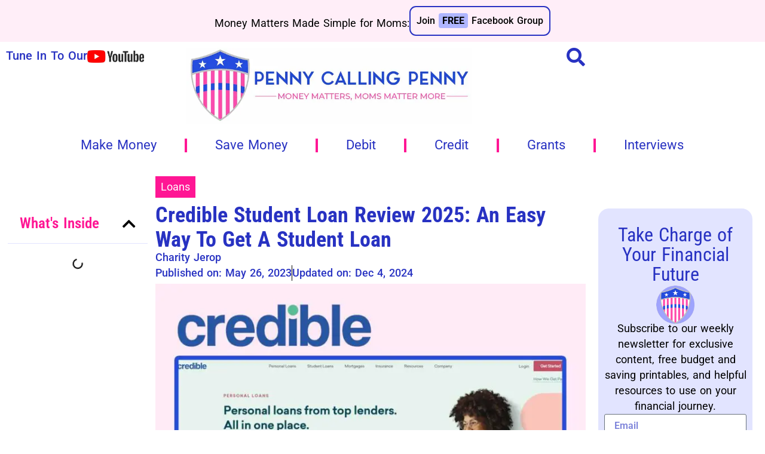

--- FILE ---
content_type: text/html; charset=UTF-8
request_url: https://www.pennycallingpenny.com/credible-student-loan-review/
body_size: 51111
content:
<!doctype html><html lang="en-US"><head><script data-no-optimize="1">var litespeed_docref=sessionStorage.getItem("litespeed_docref");litespeed_docref&&(Object.defineProperty(document,"referrer",{get:function(){return litespeed_docref}}),sessionStorage.removeItem("litespeed_docref"));</script> <meta charset="UTF-8"><meta name="viewport" content="width=device-width, initial-scale=1"><link rel="profile" href="https://gmpg.org/xfn/11"><meta name='robots' content='index, follow, max-image-preview:large, max-snippet:-1, max-video-preview:-1' /><title>Credible Student Loan Review 2025: An Easy Way To Get A Student Loan | Penny Calling Penny</title><meta name="description" content="Looking for a reliable source of information on student loans? Read our credible student loan review for an easy way to get the funding you need." /><link rel="canonical" href="https://www.pennycallingpenny.com/credible-student-loan-review/" /><meta property="og:locale" content="en_US" /><meta property="og:type" content="article" /><meta property="og:title" content="Credible Student Loan Review 2025: An Easy Way To Get A Student Loan" /><meta property="og:description" content="Looking for a reliable source of information on student loans? Read our credible student loan review for an easy way to get the funding you need." /><meta property="og:url" content="https://www.pennycallingpenny.com/credible-student-loan-review/" /><meta property="og:site_name" content="Penny Calling Penny" /><meta property="article:publisher" content="https://www.facebook.com/pennycallingpenny/" /><meta property="article:published_time" content="2023-05-26T12:00:00+00:00" /><meta property="article:modified_time" content="2024-12-04T09:49:06+00:00" /><meta property="og:image" content="https://www.pennycallingpenny.com/wp-content/uploads/review-of-credible.jpg" /><meta property="og:image:width" content="1024" /><meta property="og:image:height" content="678" /><meta property="og:image:type" content="image/jpeg" /><meta name="author" content="Charity Jerop" /><meta name="twitter:card" content="summary_large_image" /><meta name="twitter:creator" content="@PennyCalling" /><meta name="twitter:site" content="@PennyCalling" /><meta name="twitter:label1" content="Written by" /><meta name="twitter:data1" content="Charity Jerop" /><meta name="twitter:label2" content="Est. reading time" /><meta name="twitter:data2" content="12 minutes" /> <script type="application/ld+json" class="yoast-schema-graph">{"@context":"https://schema.org","@graph":[{"@type":"Article","@id":"https://www.pennycallingpenny.com/credible-student-loan-review/#article","isPartOf":{"@id":"https://www.pennycallingpenny.com/credible-student-loan-review/"},"author":{"name":"Charity Jerop","@id":"https://www.pennycallingpenny.com/#/schema/person/4f9bbeb6339febe97688ef3241eeceaa"},"headline":"Credible Student Loan Review 2025: An Easy Way To Get A Student Loan","datePublished":"2023-05-26T12:00:00+00:00","dateModified":"2024-12-04T09:49:06+00:00","mainEntityOfPage":{"@id":"https://www.pennycallingpenny.com/credible-student-loan-review/"},"wordCount":2228,"commentCount":0,"publisher":{"@id":"https://www.pennycallingpenny.com/#organization"},"image":{"@id":"https://www.pennycallingpenny.com/credible-student-loan-review/#primaryimage"},"thumbnailUrl":"https://www.pennycallingpenny.com/wp-content/uploads/review-of-credible.jpg","keywords":["credible review","Credible Student Loan Review","reviews","student loans"],"articleSection":["Loans"],"inLanguage":"en-US","potentialAction":[{"@type":"CommentAction","name":"Comment","target":["https://www.pennycallingpenny.com/credible-student-loan-review/#respond"]}]},{"@type":"WebPage","@id":"https://www.pennycallingpenny.com/credible-student-loan-review/","url":"https://www.pennycallingpenny.com/credible-student-loan-review/","name":"Credible Student Loan Review 2025: An Easy Way To Get A Student Loan | Penny Calling Penny","isPartOf":{"@id":"https://www.pennycallingpenny.com/#website"},"primaryImageOfPage":{"@id":"https://www.pennycallingpenny.com/credible-student-loan-review/#primaryimage"},"image":{"@id":"https://www.pennycallingpenny.com/credible-student-loan-review/#primaryimage"},"thumbnailUrl":"https://www.pennycallingpenny.com/wp-content/uploads/review-of-credible.jpg","datePublished":"2023-05-26T12:00:00+00:00","dateModified":"2024-12-04T09:49:06+00:00","description":"Looking for a reliable source of information on student loans? Read our credible student loan review for an easy way to get the funding you need.","breadcrumb":{"@id":"https://www.pennycallingpenny.com/credible-student-loan-review/#breadcrumb"},"inLanguage":"en-US","potentialAction":[{"@type":"ReadAction","target":["https://www.pennycallingpenny.com/credible-student-loan-review/"]}]},{"@type":"ImageObject","inLanguage":"en-US","@id":"https://www.pennycallingpenny.com/credible-student-loan-review/#primaryimage","url":"https://www.pennycallingpenny.com/wp-content/uploads/review-of-credible.jpg","contentUrl":"https://www.pennycallingpenny.com/wp-content/uploads/review-of-credible.jpg","width":1024,"height":678,"caption":"Credible Student Loan Review 2025: An Easy Way To Get A Student Loan"},{"@type":"BreadcrumbList","@id":"https://www.pennycallingpenny.com/credible-student-loan-review/#breadcrumb","itemListElement":[{"@type":"ListItem","position":1,"name":"Penny Calling Penny","item":"https://www.pennycallingpenny.com/"},{"@type":"ListItem","position":2,"name":"Credible Student Loan Review 2025: An Easy Way To Get A Student Loan"}]},{"@type":"WebSite","@id":"https://www.pennycallingpenny.com/#website","url":"https://www.pennycallingpenny.com/","name":"Penny Calling Penny","description":"","publisher":{"@id":"https://www.pennycallingpenny.com/#organization"},"alternateName":"PCP","potentialAction":[{"@type":"SearchAction","target":{"@type":"EntryPoint","urlTemplate":"https://www.pennycallingpenny.com/?s={search_term_string}"},"query-input":{"@type":"PropertyValueSpecification","valueRequired":true,"valueName":"search_term_string"}}],"inLanguage":"en-US"},{"@type":"Organization","@id":"https://www.pennycallingpenny.com/#organization","name":"Penny Calling Penny","alternateName":"PCP","url":"https://www.pennycallingpenny.com/","logo":{"@type":"ImageObject","inLanguage":"en-US","@id":"https://www.pennycallingpenny.com/#/schema/logo/image/","url":"https://www.pennycallingpenny.com/wp-content/uploads/cropped-new-logo-PCP-2023-1.webp","contentUrl":"https://www.pennycallingpenny.com/wp-content/uploads/cropped-new-logo-PCP-2023-1.webp","width":512,"height":512,"caption":"Penny Calling Penny"},"image":{"@id":"https://www.pennycallingpenny.com/#/schema/logo/image/"},"sameAs":["https://www.facebook.com/pennycallingpenny/","https://x.com/PennyCalling","https://www.instagram.com/pennycallingpenny/","https://www.linkedin.com/company/pennycallingpenny/","https://www.pinterest.com/pennycallingpenny/","https://www.youtube.com/@pennycallingpenny","https://www.tiktok.com/@pennycallingpenny"],"email":"support@pennycallingpenny.com","foundingDate":"2021-09-01"},{"@type":"Person","@id":"https://www.pennycallingpenny.com/#/schema/person/4f9bbeb6339febe97688ef3241eeceaa","name":"Charity Jerop","description":"Charity is a freelance personal finance writer focusing on Making Money, Saving Money, Budgeting, and Loans here at Penny Calling Penny. If she is not writing about personal finance, you will find her working on her little blog-charityjerop.com.","sameAs":["https://www.linkedin.com/in/charity-jerop-personal-finance-writer/"]}]}</script> <link rel="preload" as="font" href="https://www.pennycallingpenny.com/wp-content/plugins/elementor/assets/lib/font-awesome/webfonts/fa-solid-900.woff2" data-wpacu-preload-local-font="1" crossorigin><link href='https://fonts.gstatic.com' crossorigin rel='preconnect' /><link data-optimized="2" rel="stylesheet" href="https://www.pennycallingpenny.com/wp-content/litespeed/css/5185c403b349c94f60aa8ae01c633bda.css?ver=75a79" /> <script type="litespeed/javascript" data-src="https://www.pennycallingpenny.com/wp-includes/js/jquery/jquery.min.js" id="jquery-core-js"></script> <script type="litespeed/javascript" data-src="https://www.pennycallingpenny.com/wp-includes/js/jquery/jquery-migrate.min.js" id="jquery-migrate-js"></script> <link rel="alternate" type="application/rss+xml" title="Podcast RSS feed" href="https://www.pennycallingpenny.com/feed/podcast" /><meta name="generator" content="Elementor 3.28.0; features: additional_custom_breakpoints, e_local_google_fonts; settings: css_print_method-external, google_font-enabled, font_display-auto">
 <script type="litespeed/javascript" data-src="https://www.googletagmanager.com/gtag/js?id=G-NHMNXMTKZH"></script> <script type="litespeed/javascript">window.dataLayer=window.dataLayer||[];function gtag(){dataLayer.push(arguments)}
gtag('js',new Date());gtag('config','G-NHMNXMTKZH')</script>  <script type="litespeed/javascript" data-src="https://kit.fontawesome.com/db7fb1d998.js" crossorigin="anonymous"></script>  <script type="litespeed/javascript">(function(w,d,s,l,i){w[l]=w[l]||[];w[l].push({'gtm.start':new Date().getTime(),event:'gtm.js'});var f=d.getElementsByTagName(s)[0],j=d.createElement(s),dl=l!='dataLayer'?'&l='+l:'';j.async=!0;j.src='https://www.googletagmanager.com/gtm.js?id='+i+dl;f.parentNode.insertBefore(j,f)})(window,document,'script','dataLayer','GTM-TNQQGFM')</script>  <script type="text/javascript" async="async" data-noptimize="1" data-cfasync="false" src="//scripts.scriptwrapper.com/tags/37e52d4f-e20e-41ae-8c34-57168b5b5eec.js"></script> <link rel="icon" href="https://www.pennycallingpenny.com/wp-content/uploads/cropped-cropped-new-logo-PCP-2023-1-32x32.webp" sizes="32x32" /><link rel="icon" href="https://www.pennycallingpenny.com/wp-content/uploads/cropped-cropped-new-logo-PCP-2023-1-192x192.webp" sizes="192x192" /><link rel="apple-touch-icon" href="https://www.pennycallingpenny.com/wp-content/uploads/cropped-cropped-new-logo-PCP-2023-1-180x180.webp" /><meta name="msapplication-TileImage" content="https://www.pennycallingpenny.com/wp-content/uploads/cropped-cropped-new-logo-PCP-2023-1-270x270.webp" /></head><body class="post-template-default single single-post postid-27404 single-format-standard wp-custom-logo wp-embed-responsive non-logged-in hello-elementor theme-default elementor-default elementor-kit-4 elementor-page elementor-page-27404 elementor-page-30872"><noscript><iframe data-lazyloaded="1" src="about:blank" data-litespeed-src="https://www.googletagmanager.com/ns.html?id=GTM-TNQQGFM"
height="0" width="0" style="display:none;visibility:hidden"></iframe></noscript><a class="skip-link screen-reader-text" href="#content">Skip to content</a><header data-elementor-type="header" data-elementor-id="73205" class="elementor elementor-73205 elementor-location-header" data-elementor-post-type="elementor_library"><div class="elementor-element elementor-element-d38a97d e-flex e-con-boxed e-con e-parent" data-id="d38a97d" data-element_type="container" data-settings="{&quot;background_background&quot;:&quot;classic&quot;}"><div class="e-con-inner"><div class="elementor-element elementor-element-0b99345 elementor-hidden-mobile elementor-widget elementor-widget-text-editor" data-id="0b99345" data-element_type="widget" data-widget_type="text-editor.default"><div class="elementor-widget-container"><p>Money Matters Made Simple for Moms:</p></div></div><div class="elementor-element elementor-element-80216dc elementor-widget elementor-widget-html" data-id="80216dc" data-element_type="widget" data-widget_type="html.default"><div class="elementor-widget-container">
<a href="https://www.facebook.com/groups/pennycallingpenny/" style="text-decoration: none;" data-wpel-link="external" target="_blank" rel="noopener"><p style="font-family: Roboto, sans-serif; font-size: 16px; font-weight: 500; color: black;
border: 2px solid #2832c2; border-radius: 11px; padding: 10px; display: inline-block;
background-color: transparent; margin: 0;">
Join <span style="background-color: #afb5ff; color: black; margin: 0px 0px; padding: 3px 6px; border-radius: 4px; font-weight: bold;">FREE</span> Facebook Group</p>
</a></div></div></div></div><div class="elementor-element elementor-element-5c9555a e-con-full e-flex e-con e-parent" data-id="5c9555a" data-element_type="container"><div class="elementor-element elementor-element-4e7d54e e-con-full elementor-hidden-mobile e-flex e-con e-child" data-id="4e7d54e" data-element_type="container"><div class="elementor-element elementor-element-9cb6bc2 mint elementor-widget elementor-widget-heading" data-id="9cb6bc2" data-element_type="widget" data-widget_type="heading.default"><div class="elementor-widget-container">
<span class="elementor-heading-title elementor-size-default"><a href="https://www.youtube.com/@pennycallingpenny" data-wpel-link="external" target="_blank" rel="noopener">Tune In To Our</a></span></div></div><div class="elementor-element elementor-element-ac7fe7c elementor-widget elementor-widget-image" data-id="ac7fe7c" data-element_type="widget" data-widget_type="image.default"><div class="elementor-widget-container">
<a href="https://www.youtube.com/@pennycallingpenny" data-wpel-link="external" target="_blank" rel="noopener">
<picture><source srcset="https://www.pennycallingpenny.com/wp-content/uploads/yt-logo-pcp.jpg.webp 350w, https://www.pennycallingpenny.com/wp-content/uploads/yt-logo-pcp-300x67.jpg.webp 300w" sizes='(max-width: 350px) 100vw, 350px' type="image/webp"><img data-lazyloaded="1" src="[data-uri]" width="350" height="78" data-src="https://www.pennycallingpenny.com/wp-content/uploads/yt-logo-pcp.jpg" class="attachment-full size-full wp-image-102556" alt="YouTube logo" data-srcset="https://www.pennycallingpenny.com/wp-content/uploads/yt-logo-pcp.jpg 350w, https://www.pennycallingpenny.com/wp-content/uploads/yt-logo-pcp-300x67.jpg 300w" data-sizes="(max-width: 350px) 100vw, 350px" data-eio="p" /></picture>								</a></div></div></div><div class="elementor-element elementor-element-c5100fa e-con-full e-flex e-con e-child" data-id="c5100fa" data-element_type="container"><div class="elementor-element elementor-element-71bc178 elementor-widget elementor-widget-image" data-id="71bc178" data-element_type="widget" data-widget_type="image.default"><div class="elementor-widget-container">
<a href="https://www.pennycallingpenny.com" data-wpel-link="internal" target="_self">
<picture><source srcset="https://www.pennycallingpenny.com/wp-content/uploads/PCP-logo-2024.jpg.webp 749w, https://www.pennycallingpenny.com/wp-content/uploads/PCP-logo-2024-300x80.jpg.webp 300w, https://www.pennycallingpenny.com/wp-content/uploads/PCP-logo-2024-150x40.jpg.webp 150w" sizes='(max-width: 749px) 100vw, 749px' type="image/webp"><img data-lazyloaded="1" src="[data-uri]" width="749" height="200" data-src="https://www.pennycallingpenny.com/wp-content/uploads/PCP-logo-2024.jpg" class="attachment-medium_large size-medium_large wp-image-90153" alt="Penny Calling Penny Logo" data-srcset="https://www.pennycallingpenny.com/wp-content/uploads/PCP-logo-2024.jpg 749w, https://www.pennycallingpenny.com/wp-content/uploads/PCP-logo-2024-300x80.jpg 300w, https://www.pennycallingpenny.com/wp-content/uploads/PCP-logo-2024-150x40.jpg 150w" data-sizes="(max-width: 749px) 100vw, 749px" data-eio="p" /></picture>								</a></div></div></div><div class="elementor-element elementor-element-4773a39 e-con-full e-flex e-con e-child" data-id="4773a39" data-element_type="container"><div class="elementor-element elementor-element-287990d elementor-view-default elementor-widget elementor-widget-icon" data-id="287990d" data-element_type="widget" data-widget_type="icon.default"><div class="elementor-widget-container"><div class="elementor-icon-wrapper">
<a class="elementor-icon" href="#elementor-action%3Aaction%3Dpopup%3Aopen%26settings%3DeyJpZCI6Ijk2MCIsInRvZ2dsZSI6ZmFsc2V9">
<i aria-hidden="true" class="fas fa-search"></i>			</a></div></div></div></div></div><div class="elementor-element elementor-element-3a80172 e-con-full e-flex e-con e-parent" data-id="3a80172" data-element_type="container" data-settings="{&quot;background_background&quot;:&quot;classic&quot;,&quot;sticky&quot;:&quot;top&quot;,&quot;sticky_on&quot;:[&quot;desktop&quot;,&quot;tablet&quot;,&quot;mobile&quot;],&quot;sticky_offset&quot;:0,&quot;sticky_effects_offset&quot;:0,&quot;sticky_anchor_link_offset&quot;:0}"><div class="elementor-element elementor-element-bf4c03d elementor-nav-menu--stretch elementor-nav-menu__text-align-center elementor-nav-menu__align-center elementor-nav-menu--dropdown-mobile elementor-hidden-tablet elementor-hidden-mobile elementor-nav-menu--toggle elementor-nav-menu--burger elementor-widget elementor-widget-nav-menu" data-id="bf4c03d" data-element_type="widget" data-settings="{&quot;full_width&quot;:&quot;stretch&quot;,&quot;layout&quot;:&quot;horizontal&quot;,&quot;submenu_icon&quot;:{&quot;value&quot;:&quot;&lt;i class=\&quot;fas fa-caret-down\&quot;&gt;&lt;\/i&gt;&quot;,&quot;library&quot;:&quot;fa-solid&quot;},&quot;toggle&quot;:&quot;burger&quot;}" data-widget_type="nav-menu.default"><div class="elementor-widget-container"><nav aria-label="Menu" class="elementor-nav-menu--main elementor-nav-menu__container elementor-nav-menu--layout-horizontal e--pointer-none"><ul id="menu-1-bf4c03d" class="elementor-nav-menu"><li class="menu-item menu-item-type-custom menu-item-object-custom menu-item-has-children menu-item-25135"><a href="#" class="elementor-item elementor-item-anchor">Make Money</a><ul class="sub-menu elementor-nav-menu--dropdown"><li class="menu-item menu-item-type-post_type menu-item-object-page menu-item-69509"><a href="https://www.pennycallingpenny.com/category-side-jobs/" class="elementor-sub-item" data-wpel-link="internal" target="_self">Side Jobs</a></li><li class="menu-item menu-item-type-post_type menu-item-object-page menu-item-69508"><a href="https://www.pennycallingpenny.com/category-work-from-home/" class="elementor-sub-item" data-wpel-link="internal" target="_self">Work From Home</a></li><li class="menu-item menu-item-type-post_type menu-item-object-page menu-item-69510"><a href="https://www.pennycallingpenny.com/category-easy-money/" class="elementor-sub-item" data-wpel-link="internal" target="_self">Easy Money</a></li><li class="menu-item menu-item-type-post_type menu-item-object-page menu-item-69511"><a href="https://www.pennycallingpenny.com/category-make-money/" class="elementor-sub-item" data-wpel-link="internal" target="_self">Make More   <i class="fa-solid fa-angles-right"></i></a></li></ul></li><li class="menu-item menu-item-type-custom menu-item-object-custom menu-item-has-children menu-item-25136"><a href="#" class="elementor-item elementor-item-anchor">Save Money</a><ul class="sub-menu elementor-nav-menu--dropdown"><li class="menu-item menu-item-type-post_type menu-item-object-page menu-item-69652"><a href="https://www.pennycallingpenny.com/category-how-to-save/" class="elementor-sub-item" data-wpel-link="internal" target="_self">How To Save</a></li><li class="menu-item menu-item-type-post_type menu-item-object-page menu-item-69651"><a href="https://www.pennycallingpenny.com/category-tips/" class="elementor-sub-item" data-wpel-link="internal" target="_self">Saving Tips</a></li><li class="menu-item menu-item-type-post_type menu-item-object-page menu-item-69653"><a href="https://www.pennycallingpenny.com/category-deals-and-freebies/" class="elementor-sub-item" data-wpel-link="internal" target="_self">Deals And Freebies</a></li><li class="menu-item menu-item-type-post_type menu-item-object-page menu-item-69654"><a href="https://www.pennycallingpenny.com/category-save-money/" class="elementor-sub-item" data-wpel-link="internal" target="_self">Save More   <i class="fa-solid fa-angles-right"></i></a></li></ul></li><li class="menu-item menu-item-type-custom menu-item-object-custom menu-item-has-children menu-item-25138"><a href="#" class="elementor-item elementor-item-anchor">Debit</a><ul class="sub-menu elementor-nav-menu--dropdown"><li class="menu-item menu-item-type-custom menu-item-object-custom menu-item-has-children menu-item-69698"><a href="#" class="elementor-sub-item elementor-item-anchor">Debt</a><ul class="sub-menu elementor-nav-menu--dropdown"><li class="menu-item menu-item-type-post_type menu-item-object-page menu-item-69700"><a href="https://www.pennycallingpenny.com/category-how-to/" class="elementor-sub-item" data-wpel-link="internal" target="_self">Debt Free</a></li><li class="menu-item menu-item-type-post_type menu-item-object-page menu-item-69702"><a href="https://www.pennycallingpenny.com/category-loans/" class="elementor-sub-item" data-wpel-link="internal" target="_self">Loans</a></li><li class="menu-item menu-item-type-post_type menu-item-object-page menu-item-69701"><a href="https://www.pennycallingpenny.com/category-credit-card/" class="elementor-sub-item" data-wpel-link="internal" target="_self">Credit Cards And Score</a></li><li class="menu-item menu-item-type-post_type menu-item-object-page menu-item-69699"><a href="https://www.pennycallingpenny.com/category-explore-more/" class="elementor-sub-item" data-wpel-link="internal" target="_self">More On Debt   <i class="fa-solid fa-angles-right"></i></a></li></ul></li><li class="menu-item menu-item-type-custom menu-item-object-custom menu-item-25139"><a href="https://www.pennycallingpenny.com/category-insurance/" class="elementor-sub-item" data-wpel-link="internal" target="_self">Insurance</a></li></ul></li><li class="menu-item menu-item-type-custom menu-item-object-custom menu-item-has-children menu-item-25144"><a href="#" class="elementor-item elementor-item-anchor">Credit</a><ul class="sub-menu elementor-nav-menu--dropdown"><li class="menu-item menu-item-type-custom menu-item-object-custom menu-item-has-children menu-item-69733"><a href="#" class="elementor-sub-item elementor-item-anchor">Budget</a><ul class="sub-menu elementor-nav-menu--dropdown"><li class="menu-item menu-item-type-post_type menu-item-object-page menu-item-69731"><a href="https://www.pennycallingpenny.com/category-how-to-create/" class="elementor-sub-item" data-wpel-link="internal" target="_self">Create Budget</a></li><li class="menu-item menu-item-type-post_type menu-item-object-page menu-item-69732"><a href="https://www.pennycallingpenny.com/category-how-to-manage/" class="elementor-sub-item" data-wpel-link="internal" target="_self">Manage Budget</a></li></ul></li><li class="menu-item menu-item-type-custom menu-item-object-custom menu-item-has-children menu-item-69809"><a href="#" class="elementor-sub-item elementor-item-anchor">Invest</a><ul class="sub-menu elementor-nav-menu--dropdown"><li class="menu-item menu-item-type-post_type menu-item-object-page menu-item-69806"><a href="https://www.pennycallingpenny.com/category-investing-101/" class="elementor-sub-item" data-wpel-link="internal" target="_self">Investing 101</a></li><li class="menu-item menu-item-type-post_type menu-item-object-page menu-item-69807"><a href="https://www.pennycallingpenny.com/category-build-your-wealth/" class="elementor-sub-item" data-wpel-link="internal" target="_self">Build Your Wealth</a></li><li class="menu-item menu-item-type-post_type menu-item-object-page menu-item-69808"><a href="https://www.pennycallingpenny.com/category-home-services/" class="elementor-sub-item" data-wpel-link="internal" target="_self">Home Ownership</a></li></ul></li></ul></li><li class="menu-item menu-item-type-post_type menu-item-object-page menu-item-69396"><a href="https://www.pennycallingpenny.com/category-grants/" class="elementor-item" data-wpel-link="internal" target="_self">Grants</a></li><li class="menu-item menu-item-type-custom menu-item-object-custom menu-item-102533"><a href="https://www.pennycallingpenny.com/interviews/" class="elementor-item" data-wpel-link="internal" target="_self">Interviews</a></li></ul></nav><div class="elementor-menu-toggle" role="button" tabindex="0" aria-label="Menu Toggle" aria-expanded="false">
<i aria-hidden="true" role="presentation" class="elementor-menu-toggle__icon--open eicon-menu-bar"></i><i aria-hidden="true" role="presentation" class="elementor-menu-toggle__icon--close eicon-close"></i></div><nav class="elementor-nav-menu--dropdown elementor-nav-menu__container" aria-hidden="true"><ul id="menu-2-bf4c03d" class="elementor-nav-menu"><li class="menu-item menu-item-type-custom menu-item-object-custom menu-item-has-children menu-item-25135"><a href="#" class="elementor-item elementor-item-anchor" tabindex="-1">Make Money</a><ul class="sub-menu elementor-nav-menu--dropdown"><li class="menu-item menu-item-type-post_type menu-item-object-page menu-item-69509"><a href="https://www.pennycallingpenny.com/category-side-jobs/" class="elementor-sub-item" tabindex="-1" data-wpel-link="internal" target="_self">Side Jobs</a></li><li class="menu-item menu-item-type-post_type menu-item-object-page menu-item-69508"><a href="https://www.pennycallingpenny.com/category-work-from-home/" class="elementor-sub-item" tabindex="-1" data-wpel-link="internal" target="_self">Work From Home</a></li><li class="menu-item menu-item-type-post_type menu-item-object-page menu-item-69510"><a href="https://www.pennycallingpenny.com/category-easy-money/" class="elementor-sub-item" tabindex="-1" data-wpel-link="internal" target="_self">Easy Money</a></li><li class="menu-item menu-item-type-post_type menu-item-object-page menu-item-69511"><a href="https://www.pennycallingpenny.com/category-make-money/" class="elementor-sub-item" tabindex="-1" data-wpel-link="internal" target="_self">Make More   <i class="fa-solid fa-angles-right"></i></a></li></ul></li><li class="menu-item menu-item-type-custom menu-item-object-custom menu-item-has-children menu-item-25136"><a href="#" class="elementor-item elementor-item-anchor" tabindex="-1">Save Money</a><ul class="sub-menu elementor-nav-menu--dropdown"><li class="menu-item menu-item-type-post_type menu-item-object-page menu-item-69652"><a href="https://www.pennycallingpenny.com/category-how-to-save/" class="elementor-sub-item" tabindex="-1" data-wpel-link="internal" target="_self">How To Save</a></li><li class="menu-item menu-item-type-post_type menu-item-object-page menu-item-69651"><a href="https://www.pennycallingpenny.com/category-tips/" class="elementor-sub-item" tabindex="-1" data-wpel-link="internal" target="_self">Saving Tips</a></li><li class="menu-item menu-item-type-post_type menu-item-object-page menu-item-69653"><a href="https://www.pennycallingpenny.com/category-deals-and-freebies/" class="elementor-sub-item" tabindex="-1" data-wpel-link="internal" target="_self">Deals And Freebies</a></li><li class="menu-item menu-item-type-post_type menu-item-object-page menu-item-69654"><a href="https://www.pennycallingpenny.com/category-save-money/" class="elementor-sub-item" tabindex="-1" data-wpel-link="internal" target="_self">Save More   <i class="fa-solid fa-angles-right"></i></a></li></ul></li><li class="menu-item menu-item-type-custom menu-item-object-custom menu-item-has-children menu-item-25138"><a href="#" class="elementor-item elementor-item-anchor" tabindex="-1">Debit</a><ul class="sub-menu elementor-nav-menu--dropdown"><li class="menu-item menu-item-type-custom menu-item-object-custom menu-item-has-children menu-item-69698"><a href="#" class="elementor-sub-item elementor-item-anchor" tabindex="-1">Debt</a><ul class="sub-menu elementor-nav-menu--dropdown"><li class="menu-item menu-item-type-post_type menu-item-object-page menu-item-69700"><a href="https://www.pennycallingpenny.com/category-how-to/" class="elementor-sub-item" tabindex="-1" data-wpel-link="internal" target="_self">Debt Free</a></li><li class="menu-item menu-item-type-post_type menu-item-object-page menu-item-69702"><a href="https://www.pennycallingpenny.com/category-loans/" class="elementor-sub-item" tabindex="-1" data-wpel-link="internal" target="_self">Loans</a></li><li class="menu-item menu-item-type-post_type menu-item-object-page menu-item-69701"><a href="https://www.pennycallingpenny.com/category-credit-card/" class="elementor-sub-item" tabindex="-1" data-wpel-link="internal" target="_self">Credit Cards And Score</a></li><li class="menu-item menu-item-type-post_type menu-item-object-page menu-item-69699"><a href="https://www.pennycallingpenny.com/category-explore-more/" class="elementor-sub-item" tabindex="-1" data-wpel-link="internal" target="_self">More On Debt   <i class="fa-solid fa-angles-right"></i></a></li></ul></li><li class="menu-item menu-item-type-custom menu-item-object-custom menu-item-25139"><a href="https://www.pennycallingpenny.com/category-insurance/" class="elementor-sub-item" tabindex="-1" data-wpel-link="internal" target="_self">Insurance</a></li></ul></li><li class="menu-item menu-item-type-custom menu-item-object-custom menu-item-has-children menu-item-25144"><a href="#" class="elementor-item elementor-item-anchor" tabindex="-1">Credit</a><ul class="sub-menu elementor-nav-menu--dropdown"><li class="menu-item menu-item-type-custom menu-item-object-custom menu-item-has-children menu-item-69733"><a href="#" class="elementor-sub-item elementor-item-anchor" tabindex="-1">Budget</a><ul class="sub-menu elementor-nav-menu--dropdown"><li class="menu-item menu-item-type-post_type menu-item-object-page menu-item-69731"><a href="https://www.pennycallingpenny.com/category-how-to-create/" class="elementor-sub-item" tabindex="-1" data-wpel-link="internal" target="_self">Create Budget</a></li><li class="menu-item menu-item-type-post_type menu-item-object-page menu-item-69732"><a href="https://www.pennycallingpenny.com/category-how-to-manage/" class="elementor-sub-item" tabindex="-1" data-wpel-link="internal" target="_self">Manage Budget</a></li></ul></li><li class="menu-item menu-item-type-custom menu-item-object-custom menu-item-has-children menu-item-69809"><a href="#" class="elementor-sub-item elementor-item-anchor" tabindex="-1">Invest</a><ul class="sub-menu elementor-nav-menu--dropdown"><li class="menu-item menu-item-type-post_type menu-item-object-page menu-item-69806"><a href="https://www.pennycallingpenny.com/category-investing-101/" class="elementor-sub-item" tabindex="-1" data-wpel-link="internal" target="_self">Investing 101</a></li><li class="menu-item menu-item-type-post_type menu-item-object-page menu-item-69807"><a href="https://www.pennycallingpenny.com/category-build-your-wealth/" class="elementor-sub-item" tabindex="-1" data-wpel-link="internal" target="_self">Build Your Wealth</a></li><li class="menu-item menu-item-type-post_type menu-item-object-page menu-item-69808"><a href="https://www.pennycallingpenny.com/category-home-services/" class="elementor-sub-item" tabindex="-1" data-wpel-link="internal" target="_self">Home Ownership</a></li></ul></li></ul></li><li class="menu-item menu-item-type-post_type menu-item-object-page menu-item-69396"><a href="https://www.pennycallingpenny.com/category-grants/" class="elementor-item" tabindex="-1" data-wpel-link="internal" target="_self">Grants</a></li><li class="menu-item menu-item-type-custom menu-item-object-custom menu-item-102533"><a href="https://www.pennycallingpenny.com/interviews/" class="elementor-item" tabindex="-1" data-wpel-link="internal" target="_self">Interviews</a></li></ul></nav></div></div><div class="elementor-element elementor-element-fddfb2c e-flex e-con-boxed e-con e-child" data-id="fddfb2c" data-element_type="container"><div class="e-con-inner"><div class="elementor-element elementor-element-83f81b4 e-con-full elementor-hidden-desktop e-flex e-con e-child" data-id="83f81b4" data-element_type="container" data-settings="{&quot;sticky&quot;:&quot;top&quot;,&quot;sticky_on&quot;:[&quot;tablet&quot;,&quot;mobile&quot;],&quot;sticky_offset&quot;:0,&quot;sticky_effects_offset&quot;:0,&quot;sticky_anchor_link_offset&quot;:0}"><div class="elementor-element elementor-element-b6d431d mint elementor-hidden-tablet elementor-widget elementor-widget-heading" data-id="b6d431d" data-element_type="widget" data-widget_type="heading.default"><div class="elementor-widget-container">
<span class="elementor-heading-title elementor-size-default"><a href="https://www.youtube.com/@pennycallingpenny" data-wpel-link="external" target="_blank" rel="noopener">Tune In To Our</a></span></div></div><div class="elementor-element elementor-element-53f05ec elementor-hidden-tablet elementor-widget elementor-widget-image" data-id="53f05ec" data-element_type="widget" data-widget_type="image.default"><div class="elementor-widget-container">
<a href="https://www.youtube.com/@pennycallingpenny" data-wpel-link="external" target="_blank" rel="noopener">
<picture><source srcset="https://www.pennycallingpenny.com/wp-content/uploads/yt-logo-pcp.jpg.webp 350w, https://www.pennycallingpenny.com/wp-content/uploads/yt-logo-pcp-300x67.jpg.webp 300w" sizes='(max-width: 350px) 100vw, 350px' type="image/webp"><img data-lazyloaded="1" src="[data-uri]" width="350" height="78" data-src="https://www.pennycallingpenny.com/wp-content/uploads/yt-logo-pcp.jpg" class="attachment-full size-full wp-image-102556" alt="YouTube logo" data-srcset="https://www.pennycallingpenny.com/wp-content/uploads/yt-logo-pcp.jpg 350w, https://www.pennycallingpenny.com/wp-content/uploads/yt-logo-pcp-300x67.jpg 300w" data-sizes="(max-width: 350px) 100vw, 350px" data-eio="p" /></picture>								</a></div></div></div><div class="elementor-element elementor-element-b8617bf elementor-nav-menu--stretch elementor-nav-menu__align-center elementor-nav-menu--dropdown-mobile elementor-hidden-desktop elementor-nav-menu__text-align-aside elementor-nav-menu--toggle elementor-nav-menu--burger elementor-widget elementor-widget-nav-menu" data-id="b8617bf" data-element_type="widget" data-settings="{&quot;full_width&quot;:&quot;stretch&quot;,&quot;layout&quot;:&quot;horizontal&quot;,&quot;submenu_icon&quot;:{&quot;value&quot;:&quot;&lt;i class=\&quot;fas fa-caret-down\&quot;&gt;&lt;\/i&gt;&quot;,&quot;library&quot;:&quot;fa-solid&quot;},&quot;toggle&quot;:&quot;burger&quot;}" data-widget_type="nav-menu.default"><div class="elementor-widget-container"><nav aria-label="Menu" class="elementor-nav-menu--main elementor-nav-menu__container elementor-nav-menu--layout-horizontal e--pointer-none"><ul id="menu-1-b8617bf" class="elementor-nav-menu"><li class="menu-item menu-item-type-custom menu-item-object-custom menu-item-has-children menu-item-25135"><a href="#" class="elementor-item elementor-item-anchor">Make Money</a><ul class="sub-menu elementor-nav-menu--dropdown"><li class="menu-item menu-item-type-post_type menu-item-object-page menu-item-69509"><a href="https://www.pennycallingpenny.com/category-side-jobs/" class="elementor-sub-item" data-wpel-link="internal" target="_self">Side Jobs</a></li><li class="menu-item menu-item-type-post_type menu-item-object-page menu-item-69508"><a href="https://www.pennycallingpenny.com/category-work-from-home/" class="elementor-sub-item" data-wpel-link="internal" target="_self">Work From Home</a></li><li class="menu-item menu-item-type-post_type menu-item-object-page menu-item-69510"><a href="https://www.pennycallingpenny.com/category-easy-money/" class="elementor-sub-item" data-wpel-link="internal" target="_self">Easy Money</a></li><li class="menu-item menu-item-type-post_type menu-item-object-page menu-item-69511"><a href="https://www.pennycallingpenny.com/category-make-money/" class="elementor-sub-item" data-wpel-link="internal" target="_self">Make More   <i class="fa-solid fa-angles-right"></i></a></li></ul></li><li class="menu-item menu-item-type-custom menu-item-object-custom menu-item-has-children menu-item-25136"><a href="#" class="elementor-item elementor-item-anchor">Save Money</a><ul class="sub-menu elementor-nav-menu--dropdown"><li class="menu-item menu-item-type-post_type menu-item-object-page menu-item-69652"><a href="https://www.pennycallingpenny.com/category-how-to-save/" class="elementor-sub-item" data-wpel-link="internal" target="_self">How To Save</a></li><li class="menu-item menu-item-type-post_type menu-item-object-page menu-item-69651"><a href="https://www.pennycallingpenny.com/category-tips/" class="elementor-sub-item" data-wpel-link="internal" target="_self">Saving Tips</a></li><li class="menu-item menu-item-type-post_type menu-item-object-page menu-item-69653"><a href="https://www.pennycallingpenny.com/category-deals-and-freebies/" class="elementor-sub-item" data-wpel-link="internal" target="_self">Deals And Freebies</a></li><li class="menu-item menu-item-type-post_type menu-item-object-page menu-item-69654"><a href="https://www.pennycallingpenny.com/category-save-money/" class="elementor-sub-item" data-wpel-link="internal" target="_self">Save More   <i class="fa-solid fa-angles-right"></i></a></li></ul></li><li class="menu-item menu-item-type-custom menu-item-object-custom menu-item-has-children menu-item-25138"><a href="#" class="elementor-item elementor-item-anchor">Debit</a><ul class="sub-menu elementor-nav-menu--dropdown"><li class="menu-item menu-item-type-custom menu-item-object-custom menu-item-has-children menu-item-69698"><a href="#" class="elementor-sub-item elementor-item-anchor">Debt</a><ul class="sub-menu elementor-nav-menu--dropdown"><li class="menu-item menu-item-type-post_type menu-item-object-page menu-item-69700"><a href="https://www.pennycallingpenny.com/category-how-to/" class="elementor-sub-item" data-wpel-link="internal" target="_self">Debt Free</a></li><li class="menu-item menu-item-type-post_type menu-item-object-page menu-item-69702"><a href="https://www.pennycallingpenny.com/category-loans/" class="elementor-sub-item" data-wpel-link="internal" target="_self">Loans</a></li><li class="menu-item menu-item-type-post_type menu-item-object-page menu-item-69701"><a href="https://www.pennycallingpenny.com/category-credit-card/" class="elementor-sub-item" data-wpel-link="internal" target="_self">Credit Cards And Score</a></li><li class="menu-item menu-item-type-post_type menu-item-object-page menu-item-69699"><a href="https://www.pennycallingpenny.com/category-explore-more/" class="elementor-sub-item" data-wpel-link="internal" target="_self">More On Debt   <i class="fa-solid fa-angles-right"></i></a></li></ul></li><li class="menu-item menu-item-type-custom menu-item-object-custom menu-item-25139"><a href="https://www.pennycallingpenny.com/category-insurance/" class="elementor-sub-item" data-wpel-link="internal" target="_self">Insurance</a></li></ul></li><li class="menu-item menu-item-type-custom menu-item-object-custom menu-item-has-children menu-item-25144"><a href="#" class="elementor-item elementor-item-anchor">Credit</a><ul class="sub-menu elementor-nav-menu--dropdown"><li class="menu-item menu-item-type-custom menu-item-object-custom menu-item-has-children menu-item-69733"><a href="#" class="elementor-sub-item elementor-item-anchor">Budget</a><ul class="sub-menu elementor-nav-menu--dropdown"><li class="menu-item menu-item-type-post_type menu-item-object-page menu-item-69731"><a href="https://www.pennycallingpenny.com/category-how-to-create/" class="elementor-sub-item" data-wpel-link="internal" target="_self">Create Budget</a></li><li class="menu-item menu-item-type-post_type menu-item-object-page menu-item-69732"><a href="https://www.pennycallingpenny.com/category-how-to-manage/" class="elementor-sub-item" data-wpel-link="internal" target="_self">Manage Budget</a></li></ul></li><li class="menu-item menu-item-type-custom menu-item-object-custom menu-item-has-children menu-item-69809"><a href="#" class="elementor-sub-item elementor-item-anchor">Invest</a><ul class="sub-menu elementor-nav-menu--dropdown"><li class="menu-item menu-item-type-post_type menu-item-object-page menu-item-69806"><a href="https://www.pennycallingpenny.com/category-investing-101/" class="elementor-sub-item" data-wpel-link="internal" target="_self">Investing 101</a></li><li class="menu-item menu-item-type-post_type menu-item-object-page menu-item-69807"><a href="https://www.pennycallingpenny.com/category-build-your-wealth/" class="elementor-sub-item" data-wpel-link="internal" target="_self">Build Your Wealth</a></li><li class="menu-item menu-item-type-post_type menu-item-object-page menu-item-69808"><a href="https://www.pennycallingpenny.com/category-home-services/" class="elementor-sub-item" data-wpel-link="internal" target="_self">Home Ownership</a></li></ul></li></ul></li><li class="menu-item menu-item-type-post_type menu-item-object-page menu-item-69396"><a href="https://www.pennycallingpenny.com/category-grants/" class="elementor-item" data-wpel-link="internal" target="_self">Grants</a></li><li class="menu-item menu-item-type-custom menu-item-object-custom menu-item-102533"><a href="https://www.pennycallingpenny.com/interviews/" class="elementor-item" data-wpel-link="internal" target="_self">Interviews</a></li></ul></nav><div class="elementor-menu-toggle" role="button" tabindex="0" aria-label="Menu Toggle" aria-expanded="false">
<i aria-hidden="true" role="presentation" class="elementor-menu-toggle__icon--open eicon-menu-bar"></i><i aria-hidden="true" role="presentation" class="elementor-menu-toggle__icon--close eicon-close"></i></div><nav class="elementor-nav-menu--dropdown elementor-nav-menu__container" aria-hidden="true"><ul id="menu-2-b8617bf" class="elementor-nav-menu"><li class="menu-item menu-item-type-custom menu-item-object-custom menu-item-has-children menu-item-25135"><a href="#" class="elementor-item elementor-item-anchor" tabindex="-1">Make Money</a><ul class="sub-menu elementor-nav-menu--dropdown"><li class="menu-item menu-item-type-post_type menu-item-object-page menu-item-69509"><a href="https://www.pennycallingpenny.com/category-side-jobs/" class="elementor-sub-item" tabindex="-1" data-wpel-link="internal" target="_self">Side Jobs</a></li><li class="menu-item menu-item-type-post_type menu-item-object-page menu-item-69508"><a href="https://www.pennycallingpenny.com/category-work-from-home/" class="elementor-sub-item" tabindex="-1" data-wpel-link="internal" target="_self">Work From Home</a></li><li class="menu-item menu-item-type-post_type menu-item-object-page menu-item-69510"><a href="https://www.pennycallingpenny.com/category-easy-money/" class="elementor-sub-item" tabindex="-1" data-wpel-link="internal" target="_self">Easy Money</a></li><li class="menu-item menu-item-type-post_type menu-item-object-page menu-item-69511"><a href="https://www.pennycallingpenny.com/category-make-money/" class="elementor-sub-item" tabindex="-1" data-wpel-link="internal" target="_self">Make More   <i class="fa-solid fa-angles-right"></i></a></li></ul></li><li class="menu-item menu-item-type-custom menu-item-object-custom menu-item-has-children menu-item-25136"><a href="#" class="elementor-item elementor-item-anchor" tabindex="-1">Save Money</a><ul class="sub-menu elementor-nav-menu--dropdown"><li class="menu-item menu-item-type-post_type menu-item-object-page menu-item-69652"><a href="https://www.pennycallingpenny.com/category-how-to-save/" class="elementor-sub-item" tabindex="-1" data-wpel-link="internal" target="_self">How To Save</a></li><li class="menu-item menu-item-type-post_type menu-item-object-page menu-item-69651"><a href="https://www.pennycallingpenny.com/category-tips/" class="elementor-sub-item" tabindex="-1" data-wpel-link="internal" target="_self">Saving Tips</a></li><li class="menu-item menu-item-type-post_type menu-item-object-page menu-item-69653"><a href="https://www.pennycallingpenny.com/category-deals-and-freebies/" class="elementor-sub-item" tabindex="-1" data-wpel-link="internal" target="_self">Deals And Freebies</a></li><li class="menu-item menu-item-type-post_type menu-item-object-page menu-item-69654"><a href="https://www.pennycallingpenny.com/category-save-money/" class="elementor-sub-item" tabindex="-1" data-wpel-link="internal" target="_self">Save More   <i class="fa-solid fa-angles-right"></i></a></li></ul></li><li class="menu-item menu-item-type-custom menu-item-object-custom menu-item-has-children menu-item-25138"><a href="#" class="elementor-item elementor-item-anchor" tabindex="-1">Debit</a><ul class="sub-menu elementor-nav-menu--dropdown"><li class="menu-item menu-item-type-custom menu-item-object-custom menu-item-has-children menu-item-69698"><a href="#" class="elementor-sub-item elementor-item-anchor" tabindex="-1">Debt</a><ul class="sub-menu elementor-nav-menu--dropdown"><li class="menu-item menu-item-type-post_type menu-item-object-page menu-item-69700"><a href="https://www.pennycallingpenny.com/category-how-to/" class="elementor-sub-item" tabindex="-1" data-wpel-link="internal" target="_self">Debt Free</a></li><li class="menu-item menu-item-type-post_type menu-item-object-page menu-item-69702"><a href="https://www.pennycallingpenny.com/category-loans/" class="elementor-sub-item" tabindex="-1" data-wpel-link="internal" target="_self">Loans</a></li><li class="menu-item menu-item-type-post_type menu-item-object-page menu-item-69701"><a href="https://www.pennycallingpenny.com/category-credit-card/" class="elementor-sub-item" tabindex="-1" data-wpel-link="internal" target="_self">Credit Cards And Score</a></li><li class="menu-item menu-item-type-post_type menu-item-object-page menu-item-69699"><a href="https://www.pennycallingpenny.com/category-explore-more/" class="elementor-sub-item" tabindex="-1" data-wpel-link="internal" target="_self">More On Debt   <i class="fa-solid fa-angles-right"></i></a></li></ul></li><li class="menu-item menu-item-type-custom menu-item-object-custom menu-item-25139"><a href="https://www.pennycallingpenny.com/category-insurance/" class="elementor-sub-item" tabindex="-1" data-wpel-link="internal" target="_self">Insurance</a></li></ul></li><li class="menu-item menu-item-type-custom menu-item-object-custom menu-item-has-children menu-item-25144"><a href="#" class="elementor-item elementor-item-anchor" tabindex="-1">Credit</a><ul class="sub-menu elementor-nav-menu--dropdown"><li class="menu-item menu-item-type-custom menu-item-object-custom menu-item-has-children menu-item-69733"><a href="#" class="elementor-sub-item elementor-item-anchor" tabindex="-1">Budget</a><ul class="sub-menu elementor-nav-menu--dropdown"><li class="menu-item menu-item-type-post_type menu-item-object-page menu-item-69731"><a href="https://www.pennycallingpenny.com/category-how-to-create/" class="elementor-sub-item" tabindex="-1" data-wpel-link="internal" target="_self">Create Budget</a></li><li class="menu-item menu-item-type-post_type menu-item-object-page menu-item-69732"><a href="https://www.pennycallingpenny.com/category-how-to-manage/" class="elementor-sub-item" tabindex="-1" data-wpel-link="internal" target="_self">Manage Budget</a></li></ul></li><li class="menu-item menu-item-type-custom menu-item-object-custom menu-item-has-children menu-item-69809"><a href="#" class="elementor-sub-item elementor-item-anchor" tabindex="-1">Invest</a><ul class="sub-menu elementor-nav-menu--dropdown"><li class="menu-item menu-item-type-post_type menu-item-object-page menu-item-69806"><a href="https://www.pennycallingpenny.com/category-investing-101/" class="elementor-sub-item" tabindex="-1" data-wpel-link="internal" target="_self">Investing 101</a></li><li class="menu-item menu-item-type-post_type menu-item-object-page menu-item-69807"><a href="https://www.pennycallingpenny.com/category-build-your-wealth/" class="elementor-sub-item" tabindex="-1" data-wpel-link="internal" target="_self">Build Your Wealth</a></li><li class="menu-item menu-item-type-post_type menu-item-object-page menu-item-69808"><a href="https://www.pennycallingpenny.com/category-home-services/" class="elementor-sub-item" tabindex="-1" data-wpel-link="internal" target="_self">Home Ownership</a></li></ul></li></ul></li><li class="menu-item menu-item-type-post_type menu-item-object-page menu-item-69396"><a href="https://www.pennycallingpenny.com/category-grants/" class="elementor-item" tabindex="-1" data-wpel-link="internal" target="_self">Grants</a></li><li class="menu-item menu-item-type-custom menu-item-object-custom menu-item-102533"><a href="https://www.pennycallingpenny.com/interviews/" class="elementor-item" tabindex="-1" data-wpel-link="internal" target="_self">Interviews</a></li></ul></nav></div></div></div></div></div></header><article data-elementor-type="single-post" data-elementor-id="30872" class="elementor elementor-30872 elementor-location-single post-27404 post type-post status-publish format-standard has-post-thumbnail hentry category-loans tag-credible-review tag-credible-student-loan-review tag-reviews tag-student-loans" data-elementor-post-type="elementor_library"><div class="elementor-element elementor-element-7ee41cdb e-grid e-con-full e-con e-parent" data-id="7ee41cdb" data-element_type="container"><div class="elementor-element elementor-element-d584cf6 e-con-full elementor-hidden-tablet elementor-hidden-mobile e-flex e-con e-child" data-id="d584cf6" data-element_type="container"><div class="elementor-element elementor-element-1883e89d tex elementor-toc--minimized-on-desktop elementor-widget elementor-widget-table-of-contents" data-id="1883e89d" data-element_type="widget" data-settings="{&quot;headings_by_tags&quot;:[&quot;h2&quot;,&quot;h3&quot;],&quot;exclude_headings_by_selector&quot;:[],&quot;marker_view&quot;:&quot;bullets&quot;,&quot;icon&quot;:{&quot;value&quot;:&quot;&quot;,&quot;library&quot;:&quot;&quot;},&quot;sticky_on&quot;:[&quot;desktop&quot;],&quot;sticky_offset&quot;:72,&quot;sticky_effects_offset&quot;:4,&quot;sticky_parent&quot;:&quot;yes&quot;,&quot;_animation&quot;:&quot;none&quot;,&quot;min_height&quot;:{&quot;unit&quot;:&quot;custom&quot;,&quot;size&quot;:&quot;&quot;,&quot;sizes&quot;:[]},&quot;min_height_tablet&quot;:{&quot;unit&quot;:&quot;custom&quot;,&quot;size&quot;:&quot;&quot;,&quot;sizes&quot;:[]},&quot;min_height_mobile&quot;:{&quot;unit&quot;:&quot;custom&quot;,&quot;size&quot;:&quot;&quot;,&quot;sizes&quot;:[]},&quot;sticky&quot;:&quot;top&quot;,&quot;container&quot;:&quot;article&quot;,&quot;minimized_on&quot;:&quot;desktop&quot;,&quot;no_headings_message&quot;:&quot;No headings were found on this page.&quot;,&quot;minimize_box&quot;:&quot;yes&quot;,&quot;hierarchical_view&quot;:&quot;yes&quot;,&quot;sticky_anchor_link_offset&quot;:0}" data-widget_type="table-of-contents.default"><div class="elementor-widget-container"><div class="elementor-toc__header"><div class="elementor-toc__header-title">
What's Inside</div><div class="elementor-toc__toggle-button elementor-toc__toggle-button--expand" role="button" tabindex="0" aria-controls="elementor-toc__1883e89d" aria-expanded="true" aria-label="Open table of contents"><i aria-hidden="true" class="fas fa-chevron-down"></i></div><div class="elementor-toc__toggle-button elementor-toc__toggle-button--collapse" role="button" tabindex="0" aria-controls="elementor-toc__1883e89d" aria-expanded="true" aria-label="Close table of contents"><i aria-hidden="true" class="fas fa-chevron-up"></i></div></div><div id="elementor-toc__1883e89d" class="elementor-toc__body"><div class="elementor-toc__spinner-container">
<i class="elementor-toc__spinner eicon-animation-spin eicon-loading" aria-hidden="true"></i></div></div></div></div></div><article class="elementor-element elementor-element-48bf1eaf e-con-full e-flex e-con e-child" data-id="48bf1eaf" data-element_type="container"><div class="elementor-element elementor-element-1e3d5df8 cati elementor-widget elementor-widget-post-info" data-id="1e3d5df8" data-element_type="widget" data-widget_type="post-info.default"><div class="elementor-widget-container"><ul class="elementor-inline-items elementor-icon-list-items elementor-post-info"><li class="elementor-icon-list-item elementor-repeater-item-12db181 elementor-inline-item" itemprop="about">
<span class="elementor-icon-list-text elementor-post-info__item elementor-post-info__item--type-terms">
<span class="elementor-post-info__terms-list">
<span class="elementor-post-info__terms-list-item">Loans</span>				</span>
</span></li></ul></div></div><div class="elementor-element elementor-element-3385c8a6 elementor-widget elementor-widget-heading" data-id="3385c8a6" data-element_type="widget" data-widget_type="heading.default"><div class="elementor-widget-container"><h1 class="elementor-heading-title elementor-size-default">Credible Student Loan Review 2025: An Easy Way To Get A Student Loan</h1></div></div><div class="elementor-element elementor-element-6f266e5 e-con-full e-flex e-con e-child" data-id="6f266e5" data-element_type="container">
<a class="eael-wrapper-link-1d62ebd --eael-wrapper-link-tag" href="https://www.pennycallingpenny.com/author/charity-jerop/" data-wpel-link="internal" target="_self"></a><div data-eael-wrapper-link="eael-wrapper-link-1d62ebd" class="elementor-element elementor-element-1d62ebd elementor-widget elementor-widget-text-editor" data-id="1d62ebd" data-element_type="widget" data-widget_type="text-editor.default"><div class="elementor-widget-container">
Charity Jerop</div></div><div class="elementor-element elementor-element-eb18a93 e-con-full e-flex e-con e-child" data-id="eb18a93" data-element_type="container"><div class="elementor-element elementor-element-87c490e elementor-widget elementor-widget-text-editor" data-id="87c490e" data-element_type="widget" data-widget_type="text-editor.default"><div class="elementor-widget-container">
Published on: May 26, 2023</div></div><div class="elementor-element elementor-element-201a469 elementor-hidden-mobile elementor-widget elementor-widget-spacer" data-id="201a469" data-element_type="widget" data-widget_type="spacer.default"><div class="elementor-widget-container"><div class="elementor-spacer"><div class="elementor-spacer-inner"></div></div></div></div><div class="elementor-element elementor-element-b5414a2 elementor-widget elementor-widget-text-editor" data-id="b5414a2" data-element_type="widget" data-widget_type="text-editor.default"><div class="elementor-widget-container">
Updated on: Dec 4, 2024</div></div></div></div><div class="elementor-element elementor-element-5ed267e1 abbaz elementor-widget elementor-widget-image" data-id="5ed267e1" data-element_type="widget" data-settings="{&quot;_animation_mobile&quot;:&quot;none&quot;}" data-widget_type="image.default"><div class="elementor-widget-container">
<picture><source srcset="https://www.pennycallingpenny.com/wp-content/uploads/review-of-credible-768x509.jpg.webp 768w, https://www.pennycallingpenny.com/wp-content/uploads/review-of-credible-300x199.jpg.webp 300w, https://www.pennycallingpenny.com/wp-content/uploads/review-of-credible-150x99.jpg.webp 150w, https://www.pennycallingpenny.com/wp-content/uploads/review-of-credible.jpg.webp 1024w" sizes='(max-width: 768px) 100vw, 768px' type="image/webp"><img data-lazyloaded="1" src="[data-uri]" loading="lazy" width="768" height="509" data-src="https://www.pennycallingpenny.com/wp-content/uploads/review-of-credible-768x509.jpg" class="attachment-medium_large size-medium_large wp-image-61396" alt="Credible Student Loan Review 2025: An Easy Way To Get A Student Loan" data-srcset="https://www.pennycallingpenny.com/wp-content/uploads/review-of-credible-768x509.jpg 768w, https://www.pennycallingpenny.com/wp-content/uploads/review-of-credible-300x199.jpg 300w, https://www.pennycallingpenny.com/wp-content/uploads/review-of-credible-150x99.jpg 150w, https://www.pennycallingpenny.com/wp-content/uploads/review-of-credible.jpg 1024w" data-sizes="(max-width: 768px) 100vw, 768px" data-eio="p" /></picture></div></div><div class="elementor-element elementor-element-79dccee4 disc elementor-widget elementor-widget-text-editor" data-id="79dccee4" data-element_type="widget" data-widget_type="text-editor.default"><div class="elementor-widget-container"><p>Disclaimer: At Penny Calling Penny, transparency is important to us. Some links on our site are affiliate links, which means we may earn a small commission. Rest assured, we only recommend products and services that we trust and believe will benefit our readers.</p></div></div><div class="elementor-element elementor-element-49b3a524 elementor-hidden-desktop elementor-toc--minimized-on-tablet elementor-widget elementor-widget-table-of-contents" data-id="49b3a524" data-element_type="widget" data-settings="{&quot;headings_by_tags&quot;:[&quot;h2&quot;,&quot;h3&quot;],&quot;exclude_headings_by_selector&quot;:[],&quot;marker_view&quot;:&quot;bullets&quot;,&quot;icon&quot;:{&quot;value&quot;:&quot;&quot;,&quot;library&quot;:&quot;&quot;},&quot;_animation&quot;:&quot;none&quot;,&quot;no_headings_message&quot;:&quot;No headings were found on this page.&quot;,&quot;minimize_box&quot;:&quot;yes&quot;,&quot;minimized_on&quot;:&quot;tablet&quot;,&quot;hierarchical_view&quot;:&quot;yes&quot;,&quot;min_height&quot;:{&quot;unit&quot;:&quot;px&quot;,&quot;size&quot;:&quot;&quot;,&quot;sizes&quot;:[]},&quot;min_height_tablet&quot;:{&quot;unit&quot;:&quot;px&quot;,&quot;size&quot;:&quot;&quot;,&quot;sizes&quot;:[]},&quot;min_height_mobile&quot;:{&quot;unit&quot;:&quot;px&quot;,&quot;size&quot;:&quot;&quot;,&quot;sizes&quot;:[]}}" data-widget_type="table-of-contents.default"><div class="elementor-widget-container"><div class="elementor-toc__header"><div class="elementor-toc__header-title">
What's Inside</div><div class="elementor-toc__toggle-button elementor-toc__toggle-button--expand" role="button" tabindex="0" aria-controls="elementor-toc__49b3a524" aria-expanded="true" aria-label="Open table of contents"><i aria-hidden="true" class="fas fa-chevron-down"></i></div><div class="elementor-toc__toggle-button elementor-toc__toggle-button--collapse" role="button" tabindex="0" aria-controls="elementor-toc__49b3a524" aria-expanded="true" aria-label="Close table of contents"><i aria-hidden="true" class="fas fa-chevron-up"></i></div></div><div id="elementor-toc__49b3a524" class="elementor-toc__body"><div class="elementor-toc__spinner-container">
<i class="elementor-toc__spinner eicon-animation-spin eicon-loading" aria-hidden="true"></i></div></div></div></div><div class="elementor-element elementor-element-4b9f435b pp elementor-widget elementor-widget-theme-post-content" data-id="4b9f435b" data-element_type="widget" data-widget_type="theme-post-content.default"><div class="elementor-widget-container"><aside class="mashsb-container mashsb-main "><div class="mashsb-box"><div class="mashsb-count mash-large" style="float:left"><div class="counts mashsbcount">12</div><span class="mashsb-sharetext">Shares</span></div><div class="mashsb-buttons"></div></div><div style="clear:both"></div><div class="mashsb-toggle-container"></div></aside><div data-elementor-type="wp-post" data-elementor-id="27404" class="elementor elementor-27404" data-elementor-post-type="post"><section class="elementor-section elementor-top-section elementor-element elementor-element-23cdb41f elementor-section-full_width disads elementor-section-height-default elementor-section-height-default" data-id="23cdb41f" data-element_type="section" data-settings="{&quot;background_background&quot;:&quot;classic&quot;}"><div class="elementor-container elementor-column-gap-default"><div class="elementor-column elementor-col-100 elementor-top-column elementor-element elementor-element-597160b8" data-id="597160b8" data-element_type="column"><div class="elementor-widget-wrap elementor-element-populated"><section class="elementor-section elementor-inner-section elementor-element elementor-element-c3e57a4 elementor-section-full_width elementor-section-height-default elementor-section-height-default" data-id="c3e57a4" data-element_type="section"><div class="elementor-container elementor-column-gap-default"><div class="elementor-column elementor-col-50 elementor-inner-column elementor-element elementor-element-5c75ecdc" data-id="5c75ecdc" data-element_type="column"><div class="elementor-widget-wrap elementor-element-populated"><div class="elementor-element elementor-element-2fc7a78 elementor-widget elementor-widget-image" data-id="2fc7a78" data-element_type="widget" data-widget_type="image.default"><div class="elementor-widget-container">
<picture><source srcset="https://www.pennycallingpenny.com/wp-content/uploads/Credible-1.jpg.webp 350w, https://www.pennycallingpenny.com/wp-content/uploads/Credible-1-300x209.jpg.webp 300w, https://www.pennycallingpenny.com/wp-content/uploads/Credible-1-150x105.jpg.webp 150w" sizes='auto, (max-width: 350px) 100vw, 350px' type="image/webp"><img data-lazyloaded="1" src="[data-uri]" loading="lazy" loading="lazy" decoding="async" loading="lazy" width="350" height="244" data-src="https://www.pennycallingpenny.com/wp-content/uploads/Credible-1.jpg" class="attachment-full size-full wp-image-47657" alt="Credible" data-srcset="https://www.pennycallingpenny.com/wp-content/uploads/Credible-1.jpg 350w, https://www.pennycallingpenny.com/wp-content/uploads/Credible-1-300x209.jpg 300w, https://www.pennycallingpenny.com/wp-content/uploads/Credible-1-150x105.jpg 150w" data-sizes="auto, (max-width: 350px) 100vw, 350px" data-eio="p" /></picture></div></div><div class="elementor-element elementor-element-67f1405c elementor-align-center elementor-widget elementor-widget-button" data-id="67f1405c" data-element_type="widget" data-widget_type="button.default"><div class="elementor-widget-container"><div class="elementor-button-wrapper">
<a class="elementor-button elementor-button-link elementor-size-sm" href="https://www.credible.com/" target="_blank" rel="nofollow noopener" data-wpel-link="external">
<span class="elementor-button-content-wrapper">
<span class="elementor-button-text">Sign Up Now</span>
</span>
</a></div></div></div></div></div><div class="elementor-column elementor-col-50 elementor-inner-column elementor-element elementor-element-162bec3e" data-id="162bec3e" data-element_type="column"><div class="elementor-widget-wrap elementor-element-populated"><div class="elementor-element elementor-element-301aa0bb elementor-widget elementor-widget-heading" data-id="301aa0bb" data-element_type="widget" data-widget_type="heading.default"><div class="elementor-widget-container"><p class="elementor-heading-title elementor-size-default">Credible</p></div></div><div class="elementor-element elementor-element-4eb356d8 elementor-widget elementor-widget-text-editor" data-id="4eb356d8" data-element_type="widget" data-widget_type="text-editor.default"><div class="elementor-widget-container"><p><strong>Trustpilot Rating &#8211; 4.5/5</strong></p></div></div><div class="elementor-element elementor-element-5841134d elementor-star-rating--align-left elementor-star-rating-mobile--align-center elementor--star-style-star_unicode elementor-widget elementor-widget-star-rating" data-id="5841134d" data-element_type="widget" data-widget_type="star-rating.default"><div class="elementor-widget-container"><div class="elementor-star-rating__wrapper"><div class="elementor-star-rating" title="4.5/5" itemtype="http://schema.org/Rating" itemscope="" itemprop="reviewRating"><i class="elementor-star-full">&#9733;</i><i class="elementor-star-full">&#9733;</i><i class="elementor-star-full">&#9733;</i><i class="elementor-star-full">&#9733;</i><i class="elementor-star-5">&#9733;</i> <span itemprop="ratingValue" class="elementor-screen-only">4.5/5</span></div></div></div></div><div class="elementor-element elementor-element-55390035 elementor-widget-divider--view-line elementor-widget elementor-widget-divider" data-id="55390035" data-element_type="widget" data-widget_type="divider.default"><div class="elementor-widget-container"><div class="elementor-divider">
<span class="elementor-divider-separator">
</span></div></div></div><div class="elementor-element elementor-element-2305ff84 elementor-widget elementor-widget-text-editor" data-id="2305ff84" data-element_type="widget" data-widget_type="text-editor.default"><div class="elementor-widget-container"><p><span style="font-weight: 400;">It is a marketplace for students to search and compare loan offers from various providers. It has a star rating of 4.7 on Trustpilot and has provided for more than 2 million users. It functions with loan providers such as Ascent, Invested, College Ave, Sallie Mae, EDentinU, Ascent, Citizens Bank etc.</span></p></div></div></div></div></div></section><div class="elementor-element elementor-element-34389e07 elementor-widget-divider--view-line elementor-widget elementor-widget-divider" data-id="34389e07" data-element_type="widget" data-widget_type="divider.default"><div class="elementor-widget-container"><div class="elementor-divider">
<span class="elementor-divider-separator">
</span></div></div></div><section class="elementor-section elementor-inner-section elementor-element elementor-element-cc0ce80 elementor-section-full_width elementor-section-height-default elementor-section-height-default" data-id="cc0ce80" data-element_type="section"><div class="elementor-container elementor-column-gap-default"><div class="elementor-column elementor-col-25 elementor-inner-column elementor-element elementor-element-67ed8e0c" data-id="67ed8e0c" data-element_type="column" data-settings="{&quot;background_background&quot;:&quot;classic&quot;}"><div class="elementor-widget-wrap elementor-element-populated"><div class="elementor-element elementor-element-155e374c elementor-widget elementor-widget-image" data-id="155e374c" data-element_type="widget" data-widget_type="image.default"><div class="elementor-widget-container">
<picture><source srcset="https://www.pennycallingpenny.com/wp-content/uploads/money-1.png.webp 128w, https://www.pennycallingpenny.com/wp-content/uploads/money-1-24x24.png.webp 24w, https://www.pennycallingpenny.com/wp-content/uploads/money-1-48x48.png.webp 48w, https://www.pennycallingpenny.com/wp-content/uploads/money-1-96x96.png.webp 96w" sizes='auto, (max-width: 128px) 100vw, 128px' type="image/webp"><img data-lazyloaded="1" src="[data-uri]" loading="lazy" loading="lazy" decoding="async" loading="lazy" width="128" height="128" data-src="https://www.pennycallingpenny.com/wp-content/uploads/money-1.png" class="attachment-full size-full wp-image-47588" alt="money-1" data-srcset="https://www.pennycallingpenny.com/wp-content/uploads/money-1.png 128w, https://www.pennycallingpenny.com/wp-content/uploads/money-1-24x24.png 24w, https://www.pennycallingpenny.com/wp-content/uploads/money-1-48x48.png 48w, https://www.pennycallingpenny.com/wp-content/uploads/money-1-96x96.png 96w" data-sizes="auto, (max-width: 128px) 100vw, 128px" data-eio="p" /></picture></div></div><div class="elementor-element elementor-element-614b3f39 elementor-widget elementor-widget-heading" data-id="614b3f39" data-element_type="widget" data-widget_type="heading.default"><div class="elementor-widget-container"><p class="elementor-heading-title elementor-size-default">Zero Processing Fee</p></div></div></div></div><div class="elementor-column elementor-col-25 elementor-inner-column elementor-element elementor-element-44a69534" data-id="44a69534" data-element_type="column"><div class="elementor-widget-wrap elementor-element-populated"><div class="elementor-element elementor-element-13b1cd3b elementor-widget elementor-widget-image" data-id="13b1cd3b" data-element_type="widget" data-widget_type="image.default"><div class="elementor-widget-container">
<picture><source srcset="https://www.pennycallingpenny.com/wp-content/uploads/credit-score.png.webp 128w, https://www.pennycallingpenny.com/wp-content/uploads/credit-score-24x24.png.webp 24w, https://www.pennycallingpenny.com/wp-content/uploads/credit-score-48x48.png.webp 48w, https://www.pennycallingpenny.com/wp-content/uploads/credit-score-96x96.png.webp 96w" sizes='auto, (max-width: 128px) 100vw, 128px' type="image/webp"><img data-lazyloaded="1" src="[data-uri]" loading="lazy" loading="lazy" decoding="async" loading="lazy" width="128" height="128" data-src="https://www.pennycallingpenny.com/wp-content/uploads/credit-score.png" class="attachment-full size-full wp-image-47512" alt="credit-score" data-srcset="https://www.pennycallingpenny.com/wp-content/uploads/credit-score.png 128w, https://www.pennycallingpenny.com/wp-content/uploads/credit-score-24x24.png 24w, https://www.pennycallingpenny.com/wp-content/uploads/credit-score-48x48.png 48w, https://www.pennycallingpenny.com/wp-content/uploads/credit-score-96x96.png 96w" data-sizes="auto, (max-width: 128px) 100vw, 128px" data-eio="p" /></picture></div></div><div class="elementor-element elementor-element-37e72f80 elementor-widget elementor-widget-heading" data-id="37e72f80" data-element_type="widget" data-widget_type="heading.default"><div class="elementor-widget-container"><p class="elementor-heading-title elementor-size-default">No Impact on Credit Score</p></div></div></div></div><div class="elementor-column elementor-col-25 elementor-inner-column elementor-element elementor-element-76fb60f0" data-id="76fb60f0" data-element_type="column"><div class="elementor-widget-wrap elementor-element-populated"><div class="elementor-element elementor-element-21aa993b elementor-widget elementor-widget-image" data-id="21aa993b" data-element_type="widget" data-widget_type="image.default"><div class="elementor-widget-container">
<picture><source srcset="https://www.pennycallingpenny.com/wp-content/uploads/customer-service-1.png.webp 128w, https://www.pennycallingpenny.com/wp-content/uploads/customer-service-1-24x24.png.webp 24w, https://www.pennycallingpenny.com/wp-content/uploads/customer-service-1-48x48.png.webp 48w, https://www.pennycallingpenny.com/wp-content/uploads/customer-service-1-96x96.png.webp 96w" sizes='auto, (max-width: 128px) 100vw, 128px' type="image/webp"><img data-lazyloaded="1" src="[data-uri]" loading="lazy" loading="lazy" decoding="async" loading="lazy" width="128" height="128" data-src="https://www.pennycallingpenny.com/wp-content/uploads/customer-service-1.png" class="attachment-full size-full wp-image-47503" alt="customer-service (1)" data-srcset="https://www.pennycallingpenny.com/wp-content/uploads/customer-service-1.png 128w, https://www.pennycallingpenny.com/wp-content/uploads/customer-service-1-24x24.png 24w, https://www.pennycallingpenny.com/wp-content/uploads/customer-service-1-48x48.png 48w, https://www.pennycallingpenny.com/wp-content/uploads/customer-service-1-96x96.png 96w" data-sizes="auto, (max-width: 128px) 100vw, 128px" data-eio="p" /></picture></div></div><div class="elementor-element elementor-element-1e8820c9 elementor-widget elementor-widget-heading" data-id="1e8820c9" data-element_type="widget" data-widget_type="heading.default"><div class="elementor-widget-container"><p class="elementor-heading-title elementor-size-default">Easy to Apply</p></div></div></div></div><div class="elementor-column elementor-col-25 elementor-inner-column elementor-element elementor-element-69df11eb" data-id="69df11eb" data-element_type="column"><div class="elementor-widget-wrap elementor-element-populated"><div class="elementor-element elementor-element-124de293 elementor-widget elementor-widget-image" data-id="124de293" data-element_type="widget" data-widget_type="image.default"><div class="elementor-widget-container">
<picture><source srcset="https://www.pennycallingpenny.com/wp-content/uploads/signing.png.webp 128w, https://www.pennycallingpenny.com/wp-content/uploads/signing-24x24.png.webp 24w, https://www.pennycallingpenny.com/wp-content/uploads/signing-48x48.png.webp 48w, https://www.pennycallingpenny.com/wp-content/uploads/signing-96x96.png.webp 96w" sizes='auto, (max-width: 128px) 100vw, 128px' type="image/webp"><img data-lazyloaded="1" src="[data-uri]" loading="lazy" loading="lazy" decoding="async" loading="lazy" width="128" height="128" data-src="https://www.pennycallingpenny.com/wp-content/uploads/signing.png" class="attachment-full size-full wp-image-47609" alt="signing" data-srcset="https://www.pennycallingpenny.com/wp-content/uploads/signing.png 128w, https://www.pennycallingpenny.com/wp-content/uploads/signing-24x24.png 24w, https://www.pennycallingpenny.com/wp-content/uploads/signing-48x48.png 48w, https://www.pennycallingpenny.com/wp-content/uploads/signing-96x96.png 96w" data-sizes="auto, (max-width: 128px) 100vw, 128px" data-eio="p" /></picture></div></div><div class="elementor-element elementor-element-7af21e0f elementor-widget elementor-widget-heading" data-id="7af21e0f" data-element_type="widget" data-widget_type="heading.default"><div class="elementor-widget-container"><p class="elementor-heading-title elementor-size-default">Loan Options for International Students</p></div></div></div></div></div></section></div></div></div></section><section class="elementor-section elementor-top-section elementor-element elementor-element-422a7a6 elementor-section-boxed elementor-section-height-default elementor-section-height-default" data-id="422a7a6" data-element_type="section"><div class="elementor-container elementor-column-gap-default"><div class="elementor-column elementor-col-100 elementor-top-column elementor-element elementor-element-a762acc" data-id="a762acc" data-element_type="column"><div class="elementor-widget-wrap elementor-element-populated"><div class="elementor-element elementor-element-e7144f5 elementor-widget elementor-widget-html" data-id="e7144f5" data-element_type="widget" data-widget_type="html.default"><div class="elementor-widget-container"> <script type="application/ld+json">{
  "@context": "https://schema.org/", 
  "@type": "Product", 
  "name": "Credible Student Loan",
  "image": "https://www.pennycallingpenny.com/wp-content/uploads/Credible-Student-Loan-Review.jpg",
  "description": "It is a marketplace for students to search and compare loan offers from various providers. It has a star rating of 4.7 on Trustpilot and has provided for more than 2 million users.",
  "brand": {
    "@type": "Brand",
    "name": "Credible"
  },
  "aggregateRating": {
    "@type": "AggregateRating",
    "ratingValue": "4.5",
    "bestRating": "5",
    "worstRating": "0",
    "ratingCount": "5"
  }
}</script> </div></div><div class="elementor-element elementor-element-c8739f2 elementor-widget elementor-widget-text-editor" data-id="c8739f2" data-element_type="widget" data-widget_type="text-editor.default"><div class="elementor-widget-container"><p><span style="font-weight: 400;">Are you looking for student loans? Perhaps you are looking to compare and find the best student loan refinance rates. A</span><a href="https://www.pennycallingpenny.com/student-loans-for-single-moms/" data-wpel-link="internal" target="_self"> <span style="font-weight: 400;">student loan</span></a><span style="font-weight: 400;"> can be the best financial tool to help you achieve your academic goals. It offers the convenience and flexibility to pay your school fees and cover expenses without a hassle. You can get student loans through the federal government or private lenders. The latter can be from a bank, credit union, school, or state agency.</span></p><p></p><p></p><p><span style="font-weight: 400;">However, finding the best student loan lender that fits your needs can be quite an uphill task. Hello,</span><a href="https://www.credible.com/" data-wpel-link="external" target="_blank" rel="noopener"> <span style="font-weight: 400;">Credible</span></a><span style="font-weight: 400;">, an easy way to find the perfect match for your student loans online. Credible is an online student loan marketplace that connects you with the right lender and helps you get the best student loan rates. Let&#8217;s dive deeper into this Credible student loan review and how you can get your next student loan or refinance. </span></p><p></p><p></p><p></p><p></p><h2 id="h-is-credible-legitimate"><strong>Is Credible Legitimate?</strong></h2><p></p><p></p><p>Credible is a legitimate online marketplace where you can search and compare student loan offers from different lenders. They don&#8217;t charge you even a dime to use Credible; however, they do receive a small commission when you take a loan from one of its partners.</p><p></p><p></p><p>Credible boasts an average star rating of 4.7 on Trustpilot from over 5,000 customers. Credible has served over two million consumers looking to compare loan rates and find the best lender. Furthermore, Credible provides other loan products, including student refinancing, personal loans, home loans, mortgage refinancing, and insurance. </p><p></p><p></p><p></p><p></p><h2 id="h-student-loan-refinancing"><strong>Student Loan Refinancing</strong></h2><p></p><p></p><p><a href="https://www.credible.com/refinance-student-loans/" data-wpel-link="external" target="_blank" rel="noopener"><span style="font-weight: 400;">Student loan refinancing</span></a><span style="font-weight: 400;"> is an ideal way to get better interest rates and repayment terms. This strategy can help you save thousands of dollars and lower monthly payments. Furthermore, it can help you pay your student loans faster through short-term refinancing. Another option is the long-term student refinance loan, which can lower your monthly payments. </span></p><p></p><p></p><p>Refinancing student loans also allow you to use a cosigner, which is a perfect idea if your credit score is low. </p><p></p><p></p><p>Getting a provider that fits your money goals can be quite challenging. Credible can match you with the best student loan refinance rates to meet your goals. You refinance your student loan even if you never graduated. Credible can provide an option for private, federal, or Parent PLUS student loans.</p><p></p><p></p><h2 id="h-how-do-credible-student-loan-refinance-work"><strong>How Do Credible Student Loan Refinance Work?</strong></h2><p></p><p></p><p>Credible provides a hassle-free online marketplace for students and parents to shop for private student loan refinance. It is 100% free to search for education loans, and there are no origination or prepayment penalty fees. You take three no-brainer steps to find the right lender for you. First, you fill out a form, review multiple student loan offers, pick one that works for you, and complete your application.</p><p></p><p></p><p>Credible takes pride in providing the best student loan interest rate and backs this up with $200 if you can&#8217;t find the rate on their site. </p><p></p><p></p><p></p><p></p><h2 id="h-do-you-need-a-credit-cosigner-to-qualify-for-a-student-loan-refinance-on-credible"><strong>Do You Need A Credit Cosigner To Qualify For A Student Loan Refinance On Credible?</strong></h2><p></p><p></p><p><span style="font-weight: 400;">A student loan cosigner is someone willing to help you</span><a href="https://www.pennycallingpenny.com/how-to-pay-off-student-loans/" data-wpel-link="internal" target="_self"> <span style="font-weight: 400;">pay a part of or the entire loan</span></a><span style="font-weight: 400;"> amount should you fail to settle it. Ideally, you&#8217;ll need a cosigner if you don&#8217;t have a credit history. It can be one of your parents/guardians, relative, friend, or spouse. One advantage of having a cosigner is that you can get excellent loan rates if your cosigner has a</span><a href="https://www.pennycallingpenny.com/what-is-a-good-credit-score/" data-wpel-link="internal" target="_self"> <span style="font-weight: 400;">qualifying credit score</span></a><span style="font-weight: 400;">. </span></p><p></p><p></p><p>You can prequalify for a student loan refinance on Credible without a cosigner. However, your chances of snagging the best student loan rates are three times high when you have a cosigner. Undergrad students use cosigners for 90% of student loans on Credible. You can use Credible to compare your cosigners and choose the one that can get you the best loan deal. </p><p></p><p></p><p></p><p></p><h2 id="h-eligibility-for-student-loan-refinance"><strong>Eligibility For Student Loan Refinance</strong></h2><p></p><p></p><p><span style="font-weight: 400;">With</span><a href="https://www.credible.com/" data-wpel-link="external" target="_blank" rel="noopener"> <span style="font-weight: 400;">Credible</span></a><span style="font-weight: 400;">, you’re eligible to refinance graduate, graduate, and professional student loans. Whether you need to refinance federal student loans, private, medical school, law school, or MBA student loans, you can find the best refinance lender on Credible.</span></p><p></p><p></p><p></p><p></p><h2 id="h-does-credible-offer-private-student-loans"><strong>Does Credible Offer Private Student Loans?</strong></h2><p></p><p></p><p>Whether you&#8217;re a student or a parent needing a student loan, Credible has got you sorted. They provide various student loan products to fit your program needs.</p><p></p><p></p><p></p><p></p><p class="has-medium-font-size"><strong>1)</strong> <strong>Undergraduate Student Loans</strong></p><p></p><p></p><p>Enrolling for your undergraduate degree can be exciting and Credible ensures you get the funds you need for your school fees and expenses. They can find you the best loan provider in terms of interest rate, repayment, and benefits regardless of your academic program. </p><p></p><p></p><p></p><p></p><p class="has-medium-font-size"><strong>2)</strong> <strong>Graduate Student Loans</strong></p><p></p><p></p><p>Do you need a boost for your graduate studies? Credible can make it easy for you to compare up to eight student loan lenders. You can use graduate student loans to pay for your tuition, books, and living expenses. </p><p></p><p></p><p></p><p></p><p class="has-medium-font-size"><strong>3)</strong> <strong>MBA Student Loans</strong></p><p></p><p></p><p>Are you planning to enroll for a Master of Business Administration and need a loan? Credible provides the best options for MBA student loans. There are no application fees, disbursement, or origination fees when you apply for an MBA student loan through Credible.</p><p></p><p></p><p></p><p></p><p class="has-medium-font-size"><strong>4)</strong> <strong>Parent Student Loans</strong></p><p></p><p></p><p>Finding the best rates for private parent student loans can be challenging. Credible helps parents and guardians find the best student loans for their college/university-going children. Remember, this student loan is your responsibility, and getting the best repayment terms and rates is crucial. </p><p></p><p></p><p></p><p></p><p class="has-medium-font-size"><strong>5)</strong> <strong>Law Student Loans</strong></p><p></p><p></p><p>A law degree can cost an arm and a leg. Credible provides excellent rates that match your Law degree program. </p><p></p><p></p><p></p><p></p><p class="has-medium-font-size"><strong>6) Medical School Student Loans</strong></p><p></p><p></p><p><span style="font-weight: 400;">Are you looking to enroll in a medical school but don&#8217;t have enough funds? Credible can help you get up to $350,000 in</span><a href="https://www.credible.com/student-loans/medical-school-loans" data-wpel-link="external" target="_blank" rel="noopener"> <span style="font-weight: 400;">medical student loans</span></a><span style="font-weight: 400;">.</span></p><p></p><p></p><p></p><p></p><figure class="wp-block-image size-full"><picture><source srcset="https://www.pennycallingpenny.com/wp-content/uploads/Credible-Student-Loan-Review-1.jpg.webp 1024w, https://www.pennycallingpenny.com/wp-content/uploads/Credible-Student-Loan-Review-1-300x199.jpg.webp 300w, https://www.pennycallingpenny.com/wp-content/uploads/Credible-Student-Loan-Review-1-768x509.jpg.webp 768w" sizes='(max-width: 1024px) 100vw, 1024px' type="image/webp"><img data-lazyloaded="1" src="[data-uri]" fetchpriority="high" fetchpriority="high" decoding="async" width="1024" height="678" class="wp-image-30319" data-src="https://www.pennycallingpenny.com/wp-content/uploads/Credible-Student-Loan-Review-1.jpg" alt="Credible Student Loan Review" data-srcset="https://www.pennycallingpenny.com/wp-content/uploads/Credible-Student-Loan-Review-1.jpg 1024w, https://www.pennycallingpenny.com/wp-content/uploads/Credible-Student-Loan-Review-1-300x199.jpg 300w, https://www.pennycallingpenny.com/wp-content/uploads/Credible-Student-Loan-Review-1-768x509.jpg 768w" data-sizes="(max-width: 1024px) 100vw, 1024px" data-eio="p" /></picture></figure><p></p><p></p><h2 id="h-credible-student-loan-lenders"><strong>Credible Student Loan Lenders</strong></h2><p></p><p></p><p>Credible works with various student loan providers, like Ascent, Sallie Mae, Ascent, INvested, Custom Choice, College Ave, EDvestinU, MEFA, Citizens Bank, and more. This provides you with various student loan options, making it easy to compare and choose your provider within a short time.</p><p></p><p></p><p>Whether you prefer a fixed or variable student loan rate, Credible has many options for you. You don&#8217;t have to make endless and boring calls to one private student loan lender after the other. Also, Credible can help you find a provider that matches your repayment plan. College Ave, for instance, can be the best choice if you need to start paying off your loan while still studying. </p><p></p><p></p><p></p><p></p><h2 id="h-credible-student-loan-pros"><strong>Credible Student Loan Pros</strong></h2><p></p><p></p><ul><li><strong>Free Student Loan Marketplace</strong></li></ul><p></p><p></p><p style="padding-left: 40px;"><a href="https://www.credible.com/" data-wpel-link="external" target="_blank" rel="noopener"><span style="font-weight: 400;">Credible</span></a><span style="font-weight: 400;"> is an easy-to-use online loan marketplace for all your student loan needs. You can compare student loan offers from various lenders in one go. Also, when you use this platform, there are zero origination or processing fees or prepayment penalties. Credible is not a lender but an online marketplace that verifies and brings credible lenders to one place for you to select the best. </span></p><p></p><p></p><p style="padding-left: 40px;">So how do they make money if it&#8217;s free for consumers? Credible gets small commissions when you close a student loan with one of its partner lenders.</p><p></p><p></p><ul><li><strong>It is Easy to Apply</strong></li></ul><p></p><p></p><p style="padding-left: 40px;">It takes three steps to get prequalifying student loan rates on Credible. You can get nearly instant real-time loan rates, saving you a lot of time. </p><p></p><p></p><ul><li><strong>Zero Impact on Your Credit Score</strong></li></ul><p></p><p></p><p style="padding-left: 40px;">You can pull accurate loan rates from multiple lenders without affecting your credit history. Credible makes a soft credit inquiry to help you get better and more accurate loan offers which  </p><p></p><p></p><ul><li><strong>Secure and no Spam</strong></li></ul><p></p><p></p><p style="padding-left: 40px;">Nothing irks more than receiving endless spam emails and text messages from loan brokers you didn&#8217;t sign up with. Most spam messages happen because someone illegally gave your information to a third party. Credible uses secure 256-bit encryption and TLS security to protect your information. </p><p></p><p></p><ul><li><strong>No Deadline to Apply for Private Student Loans</strong></li></ul><p></p><p></p><p style="padding-left: 40px;">Credible deals with private student loans, and you can apply at any time. Application for Federal Student Aid, for instance, has time frames; once you miss them, you will have to wait for the next application window. </p><p></p><p></p><ul><li><strong>You Can Use a Student Loan Cosigner</strong></li></ul><p></p><p></p><p style="padding-left: 40px;"><span style="font-weight: 400;">It can be hard to secure a loan without a credit history, but a cosigner with an</span><a href="https://www.pennycallingpenny.com/how-to-improve-your-credit-score-fast/" data-wpel-link="internal" target="_self"> <span style="font-weight: 400;">excellent credit rating</span></a><span style="font-weight: 400;"> can help you. Your cosigners can create an account and add you on Credible. </span></p><p></p><p></p><ul><li><strong>Excellent Options to Refinance Your Student Loan</strong></li></ul><p></p><p></p><p style="padding-left: 40px;">Are you looking for better student loan refi options? Credible partners with refinance providers, and you could refinance a loan even if you didn&#8217;t graduate. You must meet minimum conditions to apply for a loan refinance. You must be over eighteen, a US citizen, or have a permanent residence with a minimum student loan of $5,000.</p><p></p><p></p><ul><li><strong>Student Loan Options for International Students</strong> </li></ul><p></p><p></p><p style="padding-left: 40px;"><span style="font-weight: 400;">Studying abroad can be quite expensive, and private student loans can help you. Credible can help you find a partner to</span><a href="https://www.credible.com/blog/student-loans/international-student-loans/" data-wpel-link="external" target="_blank" rel="noopener"> <span style="font-weight: 400;">finance your studies abroad</span></a><span style="font-weight: 400;">. This money can fund your travel expenses, tuition fees, books, living expenses, and other qualifying school necessities. Remember, you&#8217;ll need a cosigner who is a US citizen or is a permanent resident to apply for private student loans on Credible. </span></p><p></p><p></p><p></p><p></p><p></p><p></p><p></p></div></div><div class="elementor-element elementor-element-2d7d2da4 elementor-widget elementor-widget-text-editor" data-id="2d7d2da4" data-element_type="widget" data-widget_type="text-editor.default"><div class="elementor-widget-container"><h2 id="h-credible-student-loan-cons"><strong>Credible Student Loan Cons</strong></h2><p></p><p></p><p>Credible offers great benefits if you&#8217;re looking for the best loan that matches your needs. However, you&#8217;ll need to deal with a few drawbacks of this service. First, you&#8217;re not getting the student loan directly from Credible but independent third-party lenders, and you&#8217;ll have to research more and understand each lender&#8217;s terms and conditions. </p><p></p><p></p><p>Secondly, Credible doesn&#8217;t have the option to apply for federal student loans because they only partner with private lenders. You may not enjoy benefits like loan deferment, forgiveness, and other repayment options. </p><p></p><p></p><p></p><p></p><h2 id="h-should-i-use-credible-to-find-student-loans"><strong>Should I Use Credible To Find Student Loans?</strong></h2><p></p><p></p><p>Credible can be an ideal option if you&#8217;re looking to compare multiple lenders side by side for private student loans. With a click of a button and a soft credit check inquiry, you can review up to ten lenders in one place. You should use Credible if you need a free and fast way to shop for student loan refinance online. It simplifies refinancing your student loan when you need to repay it faster. </p><p></p><p></p><p></p><p></p><h2 id="h-how-to-get-a-student-loan-on-credible"><strong>How To Get A Student Loan On Credible?</strong></h2><p></p><p></p><p>You must follow a few steps to get your student loan through Credible. Visit credible.com and select student loans if you&#8217;re looking for private student loans. You can select student loan refinancing if you want to refinance your student credit. </p><p></p><p></p><p>Fill out your student form with personal information like your full name, phone number, address, date of birth, your university, course, graduation date, employment status, etc. Once you enter this prequalifying information, you&#8217;ll be redirected to create your profile and review offers. At this point, your best rate guarantee of $200 stands, and you can get it if you don&#8217;t find the best rate. </p><p></p><p></p><p>Once you signup, you can complete your loan process by selecting your lender. You&#8217;ll be redirected to the lender&#8217;s website, where you can apply for your student loan. Note that this is the stage where your creditor can make a hard inquiry to confirm your credit score.</p><p></p><p></p><p></p><p></p><h2 id="h-what-are-the-student-loan-repayment-options-on-credible"><strong>What Are The Student Loan Repayment Options On Credible?</strong></h2><p></p><p></p><p>Since Credible only provides a student loan comparison tool, you can expect the repayment options to differ from one lender to the other. Depending on your lender, your student loan term can range from five to twenty years. </p><p></p><p></p><p>The rates and monthly payments can also vary depending on your lender and the loan product you take. Some Credible partners can offer rate discounts, deferment, forbearance, and other loan benefits. You need to prequalify to check out some of these student loan benefits. </p><p></p><p></p><p>Invested, a lender through Credible, for instance, has loan terms ranging from five to fifteen years, a 2% graduation reward, discounts, and cosigner release. Technically, you can qualify for a 2% off your principal amount if you clear school within the first six years. You can release your cosigner after meeting a specific consecutive payment threshold. </p><p></p><p></p><p></p><p></p><h2 id="h-is-it-hard-to-get-a-student-loan-on-credible"><strong>Is It Hard To Get A Student Loan On Credible?</strong></h2><p></p><p></p><p><a href="https://www.credible.com/refinance-student-loans" data-wpel-link="external" target="_blank" rel="noopener"><span style="font-weight: 400;">Credible</span></a> <span style="font-weight: 400;">offers the most straightforward loan comparison tool to help determine the best student loan to fund your higher education. If you have a qualifying credit score or a cosigner, getting a student loan on Credible can be pretty straightforward. You can get credit to cover up to 100% of your tuition fees and living expenses with various options.</span></p><p></p><p></p><p>Applying for a private student loan doesn&#8217;t have to be an uphill task. Loan comparison tools are the best way to weigh multiple offers, APR rates, and payment terms and lock in the best loan offer.</p><p></p><p></p><p><span style="font-weight: 400;">Are you ready to shop for your student loan or get the best refi option? Visit</span><a href="https://www.credible.com/" data-wpel-link="external" target="_blank" rel="noopener"> <span style="font-weight: 400;">Credible</span></a><span style="font-weight: 400;"> and select from the many options they offer.</span></p><p>Credible student loan review is one of our growing coverage on student loans. Sign up for our newsletters; we will send student loan tips straight to your inbox.</p></div></div></div></div></div></section></div></div></div><div class="elementor-element elementor-element-54c2b4 e-con-full e-flex e-con e-child" data-id="54c2b4" data-element_type="container"><div class="elementor-element elementor-element-5826622d e-grid e-con-full e-con e-child" data-id="5826622d" data-element_type="container"><div class="elementor-element elementor-element-7b485009 e-con-full e-flex e-con e-child" data-id="7b485009" data-element_type="container"><div class="elementor-element elementor-element-5f44aace elementor-author-box--layout-image-above elementor-author-box--align-left elementor-author-box--avatar-yes elementor-author-box--link-no elementor-widget elementor-widget-author-box" data-id="5f44aace" data-element_type="widget" data-widget_type="author-box.default"><div class="elementor-widget-container"><div class="elementor-author-box"><div  class="elementor-author-box__avatar">
<picture><source srcset="https://www.pennycallingpenny.com/wp-content/uploads/2021/12/Charity-Jerop-1-300x300.png.webp"  type="image/webp"><img data-lazyloaded="1" src="[data-uri]" width="300" height="300" data-src="https://www.pennycallingpenny.com/wp-content/uploads/2021/12/Charity-Jerop-1-300x300.png" alt="Picture of Charity Jerop" loading="lazy" data-eio="p"></picture></div><div class="elementor-author-box__text"></div></div></div></div></div><div class="elementor-element elementor-element-4954103a e-con-full e-flex e-con e-child" data-id="4954103a" data-element_type="container"><div class="elementor-element elementor-element-42f418c0 e-con-full e-flex e-con e-child" data-id="42f418c0" data-element_type="container">
<a class="eael-wrapper-link-31818240 --eael-wrapper-link-tag" href="https://www.pennycallingpenny.com/author/charity-jerop/" data-wpel-link="internal" target="_self"></a><div data-eael-wrapper-link="eael-wrapper-link-31818240" class="elementor-element elementor-element-31818240 elementor-widget elementor-widget-text-editor" data-id="31818240" data-element_type="widget" data-widget_type="text-editor.default"><div class="elementor-widget-container">
Charity Jerop</div></div><div class="elementor-element elementor-element-323a9d83 autar elementor-widget elementor-widget-button" data-id="323a9d83" data-element_type="widget" data-widget_type="button.default"><div class="elementor-widget-container"><div class="elementor-button-wrapper">
<a class="elementor-button elementor-button-link elementor-size-sm" href="https://www.pennycallingpenny.com/author/charity-jerop/" data-wpel-link="internal" target="_self">
<span class="elementor-button-content-wrapper">
<span class="elementor-button-text">65 articles</span>
</span>
</a></div></div></div><div class="elementor-element elementor-element-2f0f6c91 link elementor-widget elementor-widget-button" data-id="2f0f6c91" data-element_type="widget" data-widget_type="button.default"><div class="elementor-widget-container"><div class="elementor-button-wrapper">
<a class="elementor-button elementor-button-link elementor-size-sm" href="https://www.linkedin.com/in/charity-jerop-personal-finance-writer/" data-wpel-link="external" target="_blank" rel="noopener">
<span class="elementor-button-content-wrapper">
<span class="elementor-button-text">Linkedin</span>
</span>
</a></div></div></div></div><div class="elementor-element elementor-element-285a6e66 elementor-widget elementor-widget-text-editor" data-id="285a6e66" data-element_type="widget" data-widget_type="text-editor.default"><div class="elementor-widget-container">
Charity is a freelance personal finance writer focusing on Making Money, Saving Money, Budgeting, and Loans here at Penny Calling Penny. If she is not writing about personal finance, you will find her working on her little blog-charityjerop.com.</div></div></div></div></div></article><aside class="elementor-element elementor-element-5a1c42d7 e-con-full e-flex e-con e-child" data-id="5a1c42d7" data-element_type="container"><div class="elementor-element elementor-element-2d99f062 e-con-full e-flex e-con e-child" data-id="2d99f062" data-element_type="container" data-settings="{&quot;background_background&quot;:&quot;classic&quot;}"><div class="elementor-element elementor-element-6f9cd6b3 elementor-widget elementor-widget-heading" data-id="6f9cd6b3" data-element_type="widget" data-widget_type="heading.default"><div class="elementor-widget-container"><p class="elementor-heading-title elementor-size-default">Take Charge of Your Financial Future</p></div></div><div class="elementor-element elementor-element-15e50aac elementor-widget elementor-widget-image" data-id="15e50aac" data-element_type="widget" data-widget_type="image.default"><div class="elementor-widget-container">
<picture><source srcset="https://www.pennycallingpenny.com/wp-content/uploads/pcp-sb-2-1.png.webp 200w, https://www.pennycallingpenny.com/wp-content/uploads/pcp-sb-2-1-150x150.png.webp 150w, https://www.pennycallingpenny.com/wp-content/uploads/pcp-sb-2-1-24x24.png.webp 24w, https://www.pennycallingpenny.com/wp-content/uploads/pcp-sb-2-1-48x48.png.webp 48w, https://www.pennycallingpenny.com/wp-content/uploads/pcp-sb-2-1-96x96.png.webp 96w" sizes='(max-width: 200px) 100vw, 200px' type="image/webp"><img data-lazyloaded="1" src="[data-uri]" loading="lazy" loading="lazy" width="200" height="200" data-src="https://www.pennycallingpenny.com/wp-content/uploads/pcp-sb-2-1.png" class="attachment-medium size-medium wp-image-84781" alt="Penny Calling Penny favicon" data-srcset="https://www.pennycallingpenny.com/wp-content/uploads/pcp-sb-2-1.png 200w, https://www.pennycallingpenny.com/wp-content/uploads/pcp-sb-2-1-150x150.png 150w, https://www.pennycallingpenny.com/wp-content/uploads/pcp-sb-2-1-24x24.png 24w, https://www.pennycallingpenny.com/wp-content/uploads/pcp-sb-2-1-48x48.png 48w, https://www.pennycallingpenny.com/wp-content/uploads/pcp-sb-2-1-96x96.png 96w" data-sizes="(max-width: 200px) 100vw, 200px" data-eio="p" /></picture></div></div><div class="elementor-element elementor-element-40619f07 elementor-widget elementor-widget-text-editor" data-id="40619f07" data-element_type="widget" data-widget_type="text-editor.default"><div class="elementor-widget-container"><p><span style="font-weight: 400;">Subscribe to our weekly newsletter for exclusive content, free budget and saving printables, and helpful resources to use on your financial journey. </span></p></div></div><div class="elementor-element elementor-element-56f42ee3 elementor-button-align-stretch elementor-widget elementor-widget-form" data-id="56f42ee3" data-element_type="widget" data-settings="{&quot;step_next_label&quot;:&quot;Next&quot;,&quot;step_previous_label&quot;:&quot;Previous&quot;,&quot;button_width&quot;:&quot;100&quot;,&quot;step_type&quot;:&quot;number_text&quot;,&quot;step_icon_shape&quot;:&quot;circle&quot;}" data-widget_type="form.default"><div class="elementor-widget-container"><form class="elementor-form" method="post" name="Blog Side Bar form">
<input type="hidden" name="post_id" value="30872"/>
<input type="hidden" name="form_id" value="56f42ee3"/>
<input type="hidden" name="referer_title" value="Credible Student Loan Review 2025: An Easy Way To Get A Student Loan | Penny Calling Penny" /><input type="hidden" name="queried_id" value="27404"/><div class="elementor-form-fields-wrapper elementor-labels-"><div class="elementor-field-type-email elementor-field-group elementor-column elementor-field-group-email elementor-col-100 elementor-field-required">
<label for="form-field-email" class="elementor-field-label elementor-screen-only">
Email							</label>
<input size="1" type="email" name="form_fields[email]" id="form-field-email" class="elementor-field elementor-size-sm  elementor-field-textual" placeholder="Email" required="required"></div><div class="elementor-field-type-text elementor-field-group elementor-column elementor-field-group-field_a5b9fb0 elementor-col-100 elementor-field-required">
<label for="form-field-field_a5b9fb0" class="elementor-field-label elementor-screen-only">
Name							</label>
<input size="1" type="text" name="form_fields[field_a5b9fb0]" id="form-field-field_a5b9fb0" class="elementor-field elementor-size-sm  elementor-field-textual" placeholder="Your Name" required="required"></div><div class="elementor-field-type-text">
<input size="1" type="text" name="form_fields[field_6a8d99a]" id="form-field-field_6a8d99a" class="elementor-field elementor-size-sm " style="display:none !important;"></div><div class="elementor-field-group elementor-column elementor-field-type-submit elementor-col-100 e-form__buttons">
<button class="elementor-button elementor-size-sm" type="submit">
<span class="elementor-button-content-wrapper">
<span class="elementor-button-text">Subscribe</span>
</span>
</button></div></div></form></div></div><div class="elementor-element elementor-element-1c5f07b elementor-widget elementor-widget-text-editor" data-id="1c5f07b" data-element_type="widget" data-widget_type="text-editor.default"><div class="elementor-widget-container"><p>(By subscribing, you agree to our terms &amp; conditions, privacy policy, and disclaimer. Unsubscribe At Any Time)</p></div></div></div><div class="elementor-element elementor-element-3013281 elementor-widget-tablet__width-auto elementor-hidden-tablet elementor-hidden-mobile elementor-widget elementor-widget-shortcode" data-id="3013281" data-element_type="widget" id="srk" data-widget_type="shortcode.default"><div class="elementor-widget-container"><div class="elementor-shortcode"><aside class="mashsb-container mashsb-main "><div class="mashsb-box"><div class="mashsb-count mash-large" style="float:left"><div class="counts mashsbcount">12</div><span class="mashsb-sharetext">Shares</span></div><div class="mashsb-buttons"></div></div><div style="clear:both"></div><div class="mashsb-toggle-container"></div></aside></div></div></div><div class="elementor-element elementor-element-3b8b30a elementor-share-buttons--view-icon elementor-share-buttons--skin-minimal elementor-grid-1 icnz elementor-hidden-tablet elementor-hidden-mobile elementor-share-buttons--shape-square elementor-share-buttons--color-official elementor-widget elementor-widget-share-buttons" data-id="3b8b30a" data-element_type="widget" data-widget_type="share-buttons.default"><div class="elementor-widget-container"><div class="elementor-grid"><div class="elementor-grid-item"><div
class="elementor-share-btn elementor-share-btn_pinterest"
role="button"
tabindex="0"
aria-label="Share on pinterest"
>
<span class="elementor-share-btn__icon">
<i class="fab fa-pinterest" aria-hidden="true"></i>							</span></div></div><div class="elementor-grid-item"><div
class="elementor-share-btn elementor-share-btn_linkedin"
role="button"
tabindex="0"
aria-label="Share on linkedin"
>
<span class="elementor-share-btn__icon">
<i class="fab fa-linkedin" aria-hidden="true"></i>							</span></div></div><div class="elementor-grid-item"><div
class="elementor-share-btn elementor-share-btn_facebook"
role="button"
tabindex="0"
aria-label="Share on facebook"
>
<span class="elementor-share-btn__icon">
<i class="fab fa-facebook" aria-hidden="true"></i>							</span></div></div><div class="elementor-grid-item"><div
class="elementor-share-btn elementor-share-btn_reddit"
role="button"
tabindex="0"
aria-label="Share on reddit"
>
<span class="elementor-share-btn__icon">
<i class="fab fa-reddit" aria-hidden="true"></i>							</span></div></div></div></div></div><div class="elementor-element elementor-element-1c702a3 elementor-hidden-desktop e-con-full e-flex e-con e-child" data-id="1c702a3" data-element_type="container"><div class="elementor-element elementor-element-5fedb51 elementor-widget-tablet__width-auto elementor-widget elementor-widget-shortcode" data-id="5fedb51" data-element_type="widget" data-widget_type="shortcode.default"><div class="elementor-widget-container"><div class="elementor-shortcode"><aside class="mashsb-container mashsb-main "><div class="mashsb-box"><div class="mashsb-count mash-large" style="float:left"><div class="counts mashsbcount">12</div><span class="mashsb-sharetext">Shares</span></div><div class="mashsb-buttons"></div></div><div style="clear:both"></div><div class="mashsb-toggle-container"></div></aside></div></div></div><div class="elementor-element elementor-element-83a2fc1 elementor-share-buttons--view-icon elementor-share-buttons--skin-minimal elementor-grid-1 elementor-grid-mobile-4 icnz elementor-share-buttons--shape-square elementor-share-buttons--color-official elementor-widget elementor-widget-share-buttons" data-id="83a2fc1" data-element_type="widget" data-widget_type="share-buttons.default"><div class="elementor-widget-container"><div class="elementor-grid"><div class="elementor-grid-item"><div
class="elementor-share-btn elementor-share-btn_pinterest"
role="button"
tabindex="0"
aria-label="Share on pinterest"
>
<span class="elementor-share-btn__icon">
<i class="fab fa-pinterest" aria-hidden="true"></i>							</span></div></div><div class="elementor-grid-item"><div
class="elementor-share-btn elementor-share-btn_linkedin"
role="button"
tabindex="0"
aria-label="Share on linkedin"
>
<span class="elementor-share-btn__icon">
<i class="fab fa-linkedin" aria-hidden="true"></i>							</span></div></div><div class="elementor-grid-item"><div
class="elementor-share-btn elementor-share-btn_facebook"
role="button"
tabindex="0"
aria-label="Share on facebook"
>
<span class="elementor-share-btn__icon">
<i class="fab fa-facebook" aria-hidden="true"></i>							</span></div></div><div class="elementor-grid-item"><div
class="elementor-share-btn elementor-share-btn_reddit"
role="button"
tabindex="0"
aria-label="Share on reddit"
>
<span class="elementor-share-btn__icon">
<i class="fab fa-reddit" aria-hidden="true"></i>							</span></div></div></div></div></div></div></aside></div><div class="elementor-element elementor-element-5dfa3e8 e-con-full e-flex e-con e-parent" data-id="5dfa3e8" data-element_type="container"><div class="elementor-element elementor-element-88f23fa elementor-widget elementor-widget-heading" data-id="88f23fa" data-element_type="widget" data-widget_type="heading.default"><div class="elementor-widget-container"><p class="elementor-heading-title elementor-size-default">You May Also Like</p></div></div><div class="elementor-element elementor-element-386853b elementor-posts--align-left elementor-grid-3 elementor-grid-tablet-2 elementor-grid-mobile-1 elementor-posts--thumbnail-top elementor-posts__hover-gradient elementor-widget elementor-widget-posts" data-id="386853b" data-element_type="widget" data-settings="{&quot;cards_masonry&quot;:&quot;yes&quot;,&quot;cards_row_gap&quot;:{&quot;unit&quot;:&quot;px&quot;,&quot;size&quot;:47,&quot;sizes&quot;:[]},&quot;cards_columns&quot;:&quot;3&quot;,&quot;cards_columns_tablet&quot;:&quot;2&quot;,&quot;cards_columns_mobile&quot;:&quot;1&quot;,&quot;cards_row_gap_tablet&quot;:{&quot;unit&quot;:&quot;px&quot;,&quot;size&quot;:&quot;&quot;,&quot;sizes&quot;:[]},&quot;cards_row_gap_mobile&quot;:{&quot;unit&quot;:&quot;px&quot;,&quot;size&quot;:&quot;&quot;,&quot;sizes&quot;:[]}}" data-widget_type="posts.cards"><div class="elementor-widget-container"><div class="elementor-posts-container elementor-posts elementor-posts--skin-cards elementor-grid"><article class="elementor-post elementor-grid-item post-13764 post type-post status-publish format-standard has-post-thumbnail hentry category-loans tag-best-personal-loan"><div class="elementor-post__card">
<a class="elementor-post__thumbnail__link" href="https://www.pennycallingpenny.com/best-personal-loan/" tabindex="-1" data-wpel-link="internal" target="_self"><div class="elementor-post__thumbnail"><img data-lazyloaded="1" src="[data-uri]" loading="lazy" width="768" height="509" data-src="https://www.pennycallingpenny.com/wp-content/uploads/Best-Personal-Loan-768x509.webp" class="attachment-medium_large size-medium_large wp-image-35989" alt="10 Best Personal Loans That Can Do Wonders For You In 2024" decoding="async" data-srcset="https://www.pennycallingpenny.com/wp-content/uploads/Best-Personal-Loan-768x509.webp 768w, https://www.pennycallingpenny.com/wp-content/uploads/Best-Personal-Loan-300x199.webp 300w, https://www.pennycallingpenny.com/wp-content/uploads/Best-Personal-Loan.jpg 1024w" data-sizes="(max-width: 768px) 100vw, 768px" /></div></a><div class="elementor-post__badge">Loans</div><div class="elementor-post__text"><p class="elementor-post__title">
<a href="https://www.pennycallingpenny.com/best-personal-loan/" data-wpel-link="internal" target="_self">
Best Personal Loans That Can Do Wonders For You In 2025			</a></p></div><div class="elementor-post__meta-data">
<span class="elementor-post-author">
The Fellowship of Penny Calling Penny		</span></div></div></article><article class="elementor-post elementor-grid-item post-8100 post type-post status-publish format-standard has-post-thumbnail hentry category-loans tag-how-to-get-student-loans-out-of-default"><div class="elementor-post__card">
<a class="elementor-post__thumbnail__link" href="https://www.pennycallingpenny.com/how-to-choose-a-student-loan/" tabindex="-1" data-wpel-link="internal" target="_self"><div class="elementor-post__thumbnail"><img data-lazyloaded="1" src="[data-uri]" loading="lazy" width="768" height="509" data-src="https://www.pennycallingpenny.com/wp-content/uploads/How-to-Choose-a-Student-Loan-2023-768x509.webp" class="attachment-medium_large size-medium_large wp-image-35202" alt="How To Get Student Loans Out Of Default?" decoding="async" data-srcset="https://www.pennycallingpenny.com/wp-content/uploads/How-to-Choose-a-Student-Loan-2023-768x509.webp 768w, https://www.pennycallingpenny.com/wp-content/uploads/How-to-Choose-a-Student-Loan-2023-300x199.webp 300w, https://www.pennycallingpenny.com/wp-content/uploads/How-to-Choose-a-Student-Loan-2023-jpg.webp 1024w" data-sizes="(max-width: 768px) 100vw, 768px" /></div></a><div class="elementor-post__badge">Loans</div><div class="elementor-post__text"><p class="elementor-post__title">
<a href="https://www.pennycallingpenny.com/how-to-choose-a-student-loan/" data-wpel-link="internal" target="_self">
Simple Steps To Help Moms Get Student Loans Back On Track			</a></p></div><div class="elementor-post__meta-data">
<span class="elementor-post-author">
Itishree Parmar		</span></div></div></article><article class="elementor-post elementor-grid-item post-14855 post type-post status-publish format-standard has-post-thumbnail hentry category-loans tag-how-to-pay-off-student-loans-with-no-job"><div class="elementor-post__card">
<a class="elementor-post__thumbnail__link" href="https://www.pennycallingpenny.com/how-to-pay-off-student-loans/" tabindex="-1" data-wpel-link="internal" target="_self"><div class="elementor-post__thumbnail"><img data-lazyloaded="1" src="[data-uri]" loading="lazy" width="768" height="509" data-src="https://www.pennycallingpenny.com/wp-content/uploads/How-to-Pay-Off-Student-Loans-768x509.webp" class="attachment-medium_large size-medium_large wp-image-36019" alt="How To Pay Off Student Loans With No Job?" decoding="async" data-srcset="https://www.pennycallingpenny.com/wp-content/uploads/How-to-Pay-Off-Student-Loans-768x509.webp 768w, https://www.pennycallingpenny.com/wp-content/uploads/How-to-Pay-Off-Student-Loans-300x199.webp 300w, https://www.pennycallingpenny.com/wp-content/uploads/How-to-Pay-Off-Student-Loans.jpg 1024w" data-sizes="(max-width: 768px) 100vw, 768px" /></div></a><div class="elementor-post__badge">Loans</div><div class="elementor-post__text"><p class="elementor-post__title">
<a href="https://www.pennycallingpenny.com/how-to-pay-off-student-loans/" data-wpel-link="internal" target="_self">
Things No One Told You About Paying Off Student Loans &#8211; Until Now			</a></p></div><div class="elementor-post__meta-data">
<span class="elementor-post-author">
Itishree Parmar		</span></div></div></article></div></div></div></div><div class="elementor-element elementor-element-454906ef e-grid e-con-full e-con e-parent" data-id="454906ef" data-element_type="container"><div class="elementor-element elementor-element-3d77838d e-con-full elementor-hidden-tablet elementor-hidden-mobile e-flex e-con e-child" data-id="3d77838d" data-element_type="container"></div><div class="elementor-element elementor-element-4f323f85 e-con-full e-flex e-con e-child" data-id="4f323f85" data-element_type="container"><div class="elementor-element elementor-element-50259f89 elementor-widget elementor-widget-heading" data-id="50259f89" data-element_type="widget" data-widget_type="heading.default"><div class="elementor-widget-container"><p class="elementor-heading-title elementor-size-default">Was this article helpful? We'd love to hear from you!</p></div></div><div class="elementor-element elementor-element-5f653930 elementor-widget elementor-widget-heading" data-id="5f653930" data-element_type="widget" data-widget_type="heading.default"><div class="elementor-widget-container"><p class="elementor-heading-title elementor-size-default">Your email address will not be published. Required fields are marked *</p></div></div><div class="elementor-element elementor-element-6be014c1 elementor-widget elementor-widget-shortcode" data-id="6be014c1" data-element_type="widget" data-widget_type="shortcode.default"><div class="elementor-widget-container"><div class="elementor-shortcode"><div class="wpdiscuz_top_clearing"></div><div id='comments' class='comments-area'><div id='respond' style='width: 0;height: 0;clear: both;margin: 0;padding: 0;'></div><div id="wpdcom" class="wpdiscuz_unauth wpd-default wpdiscuz_no_avatar wpd-layout-1 wpd-comments-open"><div class="wc_social_plugin_wrapper"></div><div class="wpd-form-wrap"><div class="wpd-form-head"><div class="wpd-sbs-toggle">
<i class="far fa-envelope"></i> <span
class="wpd-sbs-title">Subscribe</span>
<i class="fas fa-caret-down"></i></div><div class="wpd-auth"><div class="wpd-login"></div></div></div><div class="wpdiscuz-subscribe-bar wpdiscuz-hidden"><form action="https://www.pennycallingpenny.com/wp-admin/admin-ajax.php?action=wpdAddSubscription"
method="post" id="wpdiscuz-subscribe-form"><div class="wpdiscuz-subscribe-form-intro">Notify of</div><div class="wpdiscuz-subscribe-form-option"
style="width:40%;">
<select class="wpdiscuz_select" name="wpdiscuzSubscriptionType"><option value="post">new follow-up comments</option><option value="all_comment" disabled>new replies to my comments</option>
</select></div><div class="wpdiscuz-item wpdiscuz-subscribe-form-email">
<input class="email" type="email" name="wpdiscuzSubscriptionEmail"
required="required" value=""
placeholder="Email"/></div><div class="wpdiscuz-subscribe-form-button">
<input id="wpdiscuz_subscription_button" class="wpd-prim-button wpd_not_clicked"
type="submit"
value="›"
name="wpdiscuz_subscription_button"/></div>
<input type="hidden" id="wpdiscuz_subscribe_form_nonce" name="wpdiscuz_subscribe_form_nonce" value="e2d350dccc" /><input type="hidden" name="_wp_http_referer" value="/credible-student-loan-review/" /></form></div><div class="wpd-form wpd-form-wrapper wpd-main-form-wrapper" id='wpd-main-form-wrapper-0_0'><form  method="post" enctype="multipart/form-data" data-uploading="false" class="wpd_comm_form wpd_main_comm_form"                ><div class="wpd-field-comment"><div class="wpdiscuz-item wc-field-textarea"><div class="wpdiscuz-textarea-wrap "><div id="wpd-editor-wraper-0_0" style="display: none;"><div id="wpd-editor-char-counter-0_0"
class="wpd-editor-char-counter"></div>
<label style="display: none;" for="wc-textarea-0_0">Label</label><textarea id="wc-textarea-0_0" name="wc_comment"
                          class="wc_comment wpd-field"></textarea><div id="wpd-editor-0_0"></div><div id="wpd-editor-toolbar-0_0">
<button title="Bold"
class="ql-bold"  ></button>
<button title="Italic"
class="ql-italic"  ></button>
<button title="Underline"
class="ql-underline"  ></button>
<button title="Strike"
class="ql-strike"  ></button>
<button title="Ordered List"
class="ql-list" value='ordered' ></button>
<button title="Unordered List"
class="ql-list" value='bullet' ></button>
<button title="Blockquote"
class="ql-blockquote"  ></button>
<button title="Code Block"
class="ql-code-block"  ></button>
<button title="Link"
class="ql-link"  ></button>
<button title="Source Code"
class="ql-sourcecode"  data-wpde_button_name='sourcecode'>{}</button>
<button title="Spoiler"
class="ql-spoiler"  data-wpde_button_name='spoiler'>[+]</button><div class="wpd-editor-buttons-right">
<span class='wmu-upload-wrap' wpd-tooltip='Attach an image to this comment' wpd-tooltip-position='left'><label class='wmu-add'><i class='far fa-image'></i><input style='display:none;' class='wmu-add-files' type='file' name='wmu_files'  accept='image/*'/></label></span></div></div></div></div></div></div><div class="wpd-form-foot" ><div class="wpdiscuz-textarea-foot"><div class="wpdiscuz-button-actions"><div class='wmu-action-wrap'><div class='wmu-tabs wmu-images-tab wmu-hide'></div></div></div></div><div class="wpd-form-row"><div class="wpd-form-col-left"><div class="wpdiscuz-item wc_name-wrapper wpd-has-icon"><div class="wpd-field-icon"><i
class="fas fa-user"></i></div>
<input id="wc_name-0_0" value="" required='required' aria-required='true'                       class="wc_name wpd-field" type="text"
name="wc_name"
placeholder="Name*"
maxlength="20" pattern='.{3,20}'                       title="">
<label for="wc_name-0_0"
class="wpdlb">Name*</label></div><div class="wpdiscuz-item wc_email-wrapper wpd-has-icon"><div class="wpd-field-icon"><i
class="fas fa-at"></i></div>
<input id="wc_email-0_0" value=""                        class="wc_email wpd-field" type="email"
name="wc_email"
placeholder="Email"/>
<label for="wc_email-0_0"
class="wpdlb">Email</label></div></div><div class="wpd-form-col-right"><div class="wc-field-submit">
<input id="wpd-field-submit-0_0"
class="wc_comm_submit wpd_not_clicked wpd-prim-button" type="submit"
name="submit" value="Submit"
aria-label="Submit"/></div></div><div class="clearfix"></div></div></div>
<input type="hidden" class="wpdiscuz_unique_id" value="0_0"
name="wpdiscuz_unique_id"></form></div><div id="wpdiscuz_hidden_secondary_form" style="display: none;"><div class="wpd-form wpd-form-wrapper wpd-secondary-form-wrapper" id='wpd-secondary-form-wrapper-wpdiscuzuniqueid' style='display: none;'><div class="wpd-secondary-forms-social-content"></div><div class="clearfix"></div><form  method="post" enctype="multipart/form-data" data-uploading="false" class="wpd_comm_form wpd-secondary-form-wrapper"                ><div class="wpd-field-comment"><div class="wpdiscuz-item wc-field-textarea"><div class="wpdiscuz-textarea-wrap "><div id="wpd-editor-wraper-wpdiscuzuniqueid" style="display: none;"><div id="wpd-editor-char-counter-wpdiscuzuniqueid"
class="wpd-editor-char-counter"></div>
<label style="display: none;" for="wc-textarea-wpdiscuzuniqueid">Label</label><textarea id="wc-textarea-wpdiscuzuniqueid" name="wc_comment"
                          class="wc_comment wpd-field"></textarea><div id="wpd-editor-wpdiscuzuniqueid"></div><div id="wpd-editor-toolbar-wpdiscuzuniqueid">
<button title="Bold"
class="ql-bold"  ></button>
<button title="Italic"
class="ql-italic"  ></button>
<button title="Underline"
class="ql-underline"  ></button>
<button title="Strike"
class="ql-strike"  ></button>
<button title="Ordered List"
class="ql-list" value='ordered' ></button>
<button title="Unordered List"
class="ql-list" value='bullet' ></button>
<button title="Blockquote"
class="ql-blockquote"  ></button>
<button title="Code Block"
class="ql-code-block"  ></button>
<button title="Link"
class="ql-link"  ></button>
<button title="Source Code"
class="ql-sourcecode"  data-wpde_button_name='sourcecode'>{}</button>
<button title="Spoiler"
class="ql-spoiler"  data-wpde_button_name='spoiler'>[+]</button><div class="wpd-editor-buttons-right">
<span class='wmu-upload-wrap' wpd-tooltip='Attach an image to this comment' wpd-tooltip-position='left'><label class='wmu-add'><i class='far fa-image'></i><input style='display:none;' class='wmu-add-files' type='file' name='wmu_files'  accept='image/*'/></label></span></div></div></div></div></div></div><div class="wpd-form-foot" ><div class="wpdiscuz-textarea-foot"><div class="wpdiscuz-button-actions"><div class='wmu-action-wrap'><div class='wmu-tabs wmu-images-tab wmu-hide'></div></div></div></div><div class="wpd-form-row"><div class="wpd-form-col-left"><div class="wpdiscuz-item wc_name-wrapper wpd-has-icon"><div class="wpd-field-icon"><i
class="fas fa-user"></i></div>
<input id="wc_name-wpdiscuzuniqueid" value="" required='required' aria-required='true'                       class="wc_name wpd-field" type="text"
name="wc_name"
placeholder="Name*"
maxlength="20" pattern='.{3,20}'                       title="">
<label for="wc_name-wpdiscuzuniqueid"
class="wpdlb">Name*</label></div><div class="wpdiscuz-item wc_email-wrapper wpd-has-icon"><div class="wpd-field-icon"><i
class="fas fa-at"></i></div>
<input id="wc_email-wpdiscuzuniqueid" value=""                        class="wc_email wpd-field" type="email"
name="wc_email"
placeholder="Email"/>
<label for="wc_email-wpdiscuzuniqueid"
class="wpdlb">Email</label></div></div><div class="wpd-form-col-right"><div class="wc-field-submit">
<input id="wpd-field-submit-wpdiscuzuniqueid"
class="wc_comm_submit wpd_not_clicked wpd-prim-button" type="submit"
name="submit" value="Submit"
aria-label="Submit"/></div></div><div class="clearfix"></div></div></div>
<input type="hidden" class="wpdiscuz_unique_id" value="wpdiscuzuniqueid"
name="wpdiscuz_unique_id"></form></div></div></div><div id="wpd-threads" class="wpd-thread-wrapper"><div class="wpd-thread-head"><div class="wpd-thread-info "
data-comments-count="0">
<span class='wpdtc' title='0'>0</span> Comments</div><div class="wpd-space"></div><div class="wpd-thread-filter"></div></div><div class="wpd-comment-info-bar"><div class="wpd-current-view"><i
class="fas fa-quote-left"></i> Inline Feedbacks</div><div class="wpd-filter-view-all">View all comments</div></div><div class="wpd-thread-list"><div class="wpdiscuz-comment-pagination" style='display:none;'><div class="wpd-load-more-submit-wrap">
<button name="submit" data-lastparentid="0"
class="wpd-load-more-submit wpd-loaded wpd-prim-button">
Load More Comments                                </button></div>
<span id="wpdiscuzHasMoreComments" data-is_show_load_more="0"></span></div></div></div></div></div><div id="wpdiscuz-loading-bar"
class="wpdiscuz-loading-bar-unauth"></div><div id="wpdiscuz-comment-message"
class="wpdiscuz-comment-message-unauth"></div></div></div></div></div></div></article><footer data-elementor-type="footer" data-elementor-id="27" class="elementor elementor-27 elementor-location-footer" data-elementor-post-type="elementor_library"><div class="elementor-element elementor-element-9d13848 asseen e-flex e-con-boxed e-con e-parent" data-id="9d13848" data-element_type="container"><div class="e-con-inner"><div class="elementor-element elementor-element-b8afe92 elementor-widget-divider--view-line_text elementor-widget-divider--element-align-center elementor-widget elementor-widget-divider" data-id="b8afe92" data-element_type="widget" data-widget_type="divider.default"><div class="elementor-widget-container"><div class="elementor-divider">
<span class="elementor-divider-separator">
<span class="elementor-divider__text elementor-divider__element">
As Seen On				</span>
</span></div></div></div><div class="elementor-element elementor-element-ef8a099 e-grid e-con-full e-con e-child" data-id="ef8a099" data-element_type="container"><div class="elementor-element elementor-element-bc6e15d elementor-widget elementor-widget-image" data-id="bc6e15d" data-element_type="widget" data-widget_type="image.default"><div class="elementor-widget-container">
<picture><source srcset="https://www.pennycallingpenny.com/wp-content/uploads/boston-her-foot.jpg.webp 680w, https://www.pennycallingpenny.com/wp-content/uploads/boston-her-foot-300x66.jpg.webp 300w, https://www.pennycallingpenny.com/wp-content/uploads/boston-her-foot-150x33.jpg.webp 150w" sizes='(max-width: 680px) 100vw, 680px' type="image/webp"><img data-lazyloaded="1" src="[data-uri]" loading="lazy" loading="lazy" width="680" height="150" data-src="https://www.pennycallingpenny.com/wp-content/uploads/boston-her-foot.jpg" class="attachment-full size-full wp-image-66116" alt="bostonherald logo" data-srcset="https://www.pennycallingpenny.com/wp-content/uploads/boston-her-foot.jpg 680w, https://www.pennycallingpenny.com/wp-content/uploads/boston-her-foot-300x66.jpg 300w, https://www.pennycallingpenny.com/wp-content/uploads/boston-her-foot-150x33.jpg 150w" data-sizes="(max-width: 680px) 100vw, 680px" data-eio="p" /></picture></div></div><div class="elementor-element elementor-element-387678d elementor-widget elementor-widget-image" data-id="387678d" data-element_type="widget" data-widget_type="image.default"><div class="elementor-widget-container">
<picture><source srcset="https://www.pennycallingpenny.com/wp-content/uploads/thechronical-journey-logo.jpg.webp 680w, https://www.pennycallingpenny.com/wp-content/uploads/thechronical-journey-logo-300x66.jpg.webp 300w, https://www.pennycallingpenny.com/wp-content/uploads/thechronical-journey-logo-150x33.jpg.webp 150w" sizes='(max-width: 680px) 100vw, 680px' type="image/webp"><img data-lazyloaded="1" src="[data-uri]" loading="lazy" loading="lazy" width="680" height="150" data-src="https://www.pennycallingpenny.com/wp-content/uploads/thechronical-journey-logo.jpg" class="attachment-full size-full wp-image-50485" alt="thechronical-journey-logo" data-srcset="https://www.pennycallingpenny.com/wp-content/uploads/thechronical-journey-logo.jpg 680w, https://www.pennycallingpenny.com/wp-content/uploads/thechronical-journey-logo-300x66.jpg 300w, https://www.pennycallingpenny.com/wp-content/uploads/thechronical-journey-logo-150x33.jpg 150w" data-sizes="(max-width: 680px) 100vw, 680px" data-eio="p" /></picture></div></div><div class="elementor-element elementor-element-3ba4337 elementor-widget elementor-widget-image" data-id="3ba4337" data-element_type="widget" data-widget_type="image.default"><div class="elementor-widget-container">
<picture><source srcset="https://www.pennycallingpenny.com/wp-content/uploads/time-business-news.jpg.webp 680w, https://www.pennycallingpenny.com/wp-content/uploads/time-business-news-300x66.jpg.webp 300w, https://www.pennycallingpenny.com/wp-content/uploads/time-business-news-150x33.jpg.webp 150w" sizes='(max-width: 680px) 100vw, 680px' type="image/webp"><img data-lazyloaded="1" src="[data-uri]" loading="lazy" loading="lazy" width="680" height="150" data-src="https://www.pennycallingpenny.com/wp-content/uploads/time-business-news.jpg" class="attachment-full size-full wp-image-57182" alt="time-business-news logo" data-srcset="https://www.pennycallingpenny.com/wp-content/uploads/time-business-news.jpg 680w, https://www.pennycallingpenny.com/wp-content/uploads/time-business-news-300x66.jpg 300w, https://www.pennycallingpenny.com/wp-content/uploads/time-business-news-150x33.jpg 150w" data-sizes="(max-width: 680px) 100vw, 680px" data-eio="p" /></picture></div></div><div class="elementor-element elementor-element-7bf34ef elementor-widget elementor-widget-image" data-id="7bf34ef" data-element_type="widget" data-widget_type="image.default"><div class="elementor-widget-container">
<picture><source srcset="https://www.pennycallingpenny.com/wp-content/uploads/tpn-foot.jpg.webp 680w, https://www.pennycallingpenny.com/wp-content/uploads/tpn-foot-300x66.jpg.webp 300w, https://www.pennycallingpenny.com/wp-content/uploads/tpn-foot-150x33.jpg.webp 150w" sizes='(max-width: 680px) 100vw, 680px' type="image/webp"><img data-lazyloaded="1" src="[data-uri]" loading="lazy" loading="lazy" width="680" height="150" data-src="https://www.pennycallingpenny.com/wp-content/uploads/tpn-foot.jpg" class="attachment-full size-full wp-image-66113" alt="thepilotnews logo" data-srcset="https://www.pennycallingpenny.com/wp-content/uploads/tpn-foot.jpg 680w, https://www.pennycallingpenny.com/wp-content/uploads/tpn-foot-300x66.jpg 300w, https://www.pennycallingpenny.com/wp-content/uploads/tpn-foot-150x33.jpg 150w" data-sizes="(max-width: 680px) 100vw, 680px" data-eio="p" /></picture></div></div><div class="elementor-element elementor-element-5ee9423 elementor-widget elementor-widget-image" data-id="5ee9423" data-element_type="widget" data-widget_type="image.default"><div class="elementor-widget-container">
<picture><source srcset="https://www.pennycallingpenny.com/wp-content/uploads/press-tel-foot.jpg.webp 680w, https://www.pennycallingpenny.com/wp-content/uploads/press-tel-foot-300x66.jpg.webp 300w, https://www.pennycallingpenny.com/wp-content/uploads/press-tel-foot-150x33.jpg.webp 150w" sizes='(max-width: 680px) 100vw, 680px' type="image/webp"><img data-lazyloaded="1" src="[data-uri]" loading="lazy" loading="lazy" width="680" height="150" data-src="https://www.pennycallingpenny.com/wp-content/uploads/press-tel-foot.jpg" class="attachment-full size-full wp-image-66115" alt="press telegram logo" data-srcset="https://www.pennycallingpenny.com/wp-content/uploads/press-tel-foot.jpg 680w, https://www.pennycallingpenny.com/wp-content/uploads/press-tel-foot-300x66.jpg 300w, https://www.pennycallingpenny.com/wp-content/uploads/press-tel-foot-150x33.jpg 150w" data-sizes="(max-width: 680px) 100vw, 680px" data-eio="p" /></picture></div></div><div class="elementor-element elementor-element-4002b8c elementor-widget elementor-widget-image" data-id="4002b8c" data-element_type="widget" data-widget_type="image.default"><div class="elementor-widget-container">
<picture><source srcset="https://www.pennycallingpenny.com/wp-content/uploads/ibt-foot.jpg.webp 680w, https://www.pennycallingpenny.com/wp-content/uploads/ibt-foot-300x66.jpg.webp 300w, https://www.pennycallingpenny.com/wp-content/uploads/ibt-foot-150x33.jpg.webp 150w" sizes='(max-width: 680px) 100vw, 680px' type="image/webp"><img data-lazyloaded="1" src="[data-uri]" loading="lazy" loading="lazy" width="680" height="150" data-src="https://www.pennycallingpenny.com/wp-content/uploads/ibt-foot.jpg" class="attachment-full size-full wp-image-66114" alt="IBT logo" data-srcset="https://www.pennycallingpenny.com/wp-content/uploads/ibt-foot.jpg 680w, https://www.pennycallingpenny.com/wp-content/uploads/ibt-foot-300x66.jpg 300w, https://www.pennycallingpenny.com/wp-content/uploads/ibt-foot-150x33.jpg 150w" data-sizes="(max-width: 680px) 100vw, 680px" data-eio="p" /></picture></div></div></div></div></div><footer class="elementor-section elementor-top-section elementor-element elementor-element-185fb8a elementor-section-content-middle elementor-section-stretched elementor-section-full_width newsl elementor-section-height-default elementor-section-height-default" data-id="185fb8a" data-element_type="section" data-settings="{&quot;background_background&quot;:&quot;classic&quot;,&quot;stretch_section&quot;:&quot;section-stretched&quot;}"><div class="elementor-container elementor-column-gap-no"><div class="elementor-column elementor-col-100 elementor-top-column elementor-element elementor-element-3601723" data-id="3601723" data-element_type="column"><div class="elementor-widget-wrap elementor-element-populated"><section class="elementor-section elementor-inner-section elementor-element elementor-element-bb36a95 elementor-section-full_width elementor-section-height-default elementor-section-height-default" data-id="bb36a95" data-element_type="section"><div class="elementor-container elementor-column-gap-default"><div class="elementor-column elementor-col-100 elementor-inner-column elementor-element elementor-element-20e6768" data-id="20e6768" data-element_type="column"><div class="elementor-widget-wrap elementor-element-populated"><div class="elementor-element elementor-element-86b3655 elementor-widget elementor-widget-heading" data-id="86b3655" data-element_type="widget" data-settings="{&quot;_animation&quot;:&quot;none&quot;}" data-widget_type="heading.default"><div class="elementor-widget-container"><p class="elementor-heading-title elementor-size-default">Join the Penny Calling Penny Financial Success Club</p></div></div><div class="elementor-element elementor-element-f26434f elementor-button-align-stretch elementor-widget elementor-widget-form" data-id="f26434f" data-element_type="widget" data-settings="{&quot;button_width&quot;:&quot;33&quot;,&quot;step_previous_label&quot;:&quot;Previous&quot;,&quot;step_type&quot;:&quot;number_text&quot;,&quot;step_icon_shape&quot;:&quot;circle&quot;}" data-widget_type="form.default"><div class="elementor-widget-container"><form class="elementor-form" method="post" name="Fotter form">
<input type="hidden" name="post_id" value="27"/>
<input type="hidden" name="form_id" value="f26434f"/>
<input type="hidden" name="referer_title" value="Credible Student Loan Review 2025: An Easy Way To Get A Student Loan | Penny Calling Penny" /><input type="hidden" name="queried_id" value="27404"/><div class="elementor-form-fields-wrapper elementor-labels-"><div class="elementor-field-type-text elementor-field-group elementor-column elementor-field-group-field_e6409fc elementor-col-33 elementor-field-required">
<label for="form-field-field_e6409fc" class="elementor-field-label elementor-screen-only">
Name							</label>
<input size="1" type="text" name="form_fields[field_e6409fc]" id="form-field-field_e6409fc" class="elementor-field elementor-size-sm  elementor-field-textual" placeholder="Name*" required="required"></div><div class="elementor-field-type-email elementor-field-group elementor-column elementor-field-group-email elementor-col-33 elementor-field-required">
<label for="form-field-email" class="elementor-field-label elementor-screen-only">
Email							</label>
<input size="1" type="email" name="form_fields[email]" id="form-field-email" class="elementor-field elementor-size-sm  elementor-field-textual" placeholder="Your Email*" required="required"></div><div class="elementor-field-group elementor-column elementor-field-type-submit elementor-col-33 e-form__buttons">
<button class="elementor-button elementor-size-sm" type="submit">
<span class="elementor-button-content-wrapper">
<span class="elementor-button-text"> SUBSCRIBE</span>
</span>
</button></div></div></form></div></div><div class="elementor-element elementor-element-08a35d7 elementor-widget elementor-widget-heading" data-id="08a35d7" data-element_type="widget" data-settings="{&quot;_animation&quot;:&quot;none&quot;}" data-widget_type="heading.default"><div class="elementor-widget-container"><p class="elementor-heading-title elementor-size-default">Subscribe today for expert guidance and exclusive resources tailored to help busy moms like you master your money!</p></div></div><div class="elementor-element elementor-element-6850c22 elementor-widget elementor-widget-text-editor" data-id="6850c22" data-element_type="widget" data-widget_type="text-editor.default"><div class="elementor-widget-container"><p>(By subscribing, you agree to our terms &amp; conditions, privacy policy, and disclaimer. Unsubscribe At Any Time)</p></div></div></div></div></div></section></div></div></div></footer><section class="elementor-section elementor-top-section elementor-element elementor-element-8b2b257 elementor-section-full_width elementor-section-height-default elementor-section-height-default" data-id="8b2b257" data-element_type="section" data-settings="{&quot;background_background&quot;:&quot;classic&quot;}"><div class="elementor-container elementor-column-gap-default"><div class="elementor-column elementor-col-100 elementor-top-column elementor-element elementor-element-6b1347c" data-id="6b1347c" data-element_type="column"><div class="elementor-widget-wrap elementor-element-populated"><section class="elementor-section elementor-inner-section elementor-element elementor-element-957a779 elementor-section-boxed elementor-section-height-default elementor-section-height-default" data-id="957a779" data-element_type="section"><div class="elementor-container elementor-column-gap-wider"><div class="elementor-column elementor-col-33 elementor-inner-column elementor-element elementor-element-d0fda0f" data-id="d0fda0f" data-element_type="column"><div class="elementor-widget-wrap elementor-element-populated"><div class="elementor-element elementor-element-79a2bc1 elementor-widget elementor-widget-heading" data-id="79a2bc1" data-element_type="widget" data-settings="{&quot;_animation&quot;:&quot;none&quot;}" data-widget_type="heading.default"><div class="elementor-widget-container"><p class="elementor-heading-title elementor-size-default">Penny Calling Penny</p></div></div><div class="elementor-element elementor-element-a639874 elementor-widget elementor-widget-heading" data-id="a639874" data-element_type="widget" data-settings="{&quot;_animation&quot;:&quot;none&quot;}" data-widget_type="heading.default"><div class="elementor-widget-container"><p class="elementor-heading-title elementor-size-default">At Penny Calling Penny, we’re dedicated to supporting all moms - single, stay-at-home, and working - by providing the knowledge and tools needed to make smart financial decisions. Our mission is to inspire and assist you in developing effective money management skills through our articles and resources. As a wholly-owned subsidiary of Dime In Time Media LLC, we strive to be a trusted resource for every mom, no matter where she is on her financial journey.</p></div></div></div></div><div class="elementor-column elementor-col-33 elementor-inner-column elementor-element elementor-element-ee41223" data-id="ee41223" data-element_type="column"><div class="elementor-widget-wrap elementor-element-populated"><div class="elementor-element elementor-element-a6f33c5 elementor-widget elementor-widget-heading" data-id="a6f33c5" data-element_type="widget" data-widget_type="heading.default"><div class="elementor-widget-container"><p class="elementor-heading-title elementor-size-default">Company</p></div></div><div class="elementor-element elementor-element-ee390c6 elementor-icon-list--layout-traditional elementor-list-item-link-full_width elementor-widget elementor-widget-icon-list" data-id="ee390c6" data-element_type="widget" data-widget_type="icon-list.default"><div class="elementor-widget-container"><ul class="elementor-icon-list-items"><li class="elementor-icon-list-item">
<a href="https://www.pennycallingpenny.com/about-us/" data-wpel-link="internal" target="_self"><span class="elementor-icon-list-text">About Us</span>
</a></li><li class="elementor-icon-list-item">
<a href="https://www.pennycallingpenny.com/meet-our-team/" data-wpel-link="internal" target="_self"><span class="elementor-icon-list-text">Meet Our Team</span>
</a></li><li class="elementor-icon-list-item">
<a href="https://www.pennycallingpenny.com/contact-us/" data-wpel-link="internal" target="_self"><span class="elementor-icon-list-text">Contact Us</span>
</a></li><li class="elementor-icon-list-item">
<a href="https://www.facebook.com/groups/pennycallingpenny/" data-wpel-link="external" target="_blank" rel="noopener"><span class="elementor-icon-list-text">Join Facebook Group</span>
</a></li></ul></div></div><div class="elementor-element elementor-element-760fab6 elementor-widget elementor-widget-spacer" data-id="760fab6" data-element_type="widget" data-widget_type="spacer.default"><div class="elementor-widget-container"><div class="elementor-spacer"><div class="elementor-spacer-inner"></div></div></div></div></div></div><div class="elementor-column elementor-col-33 elementor-inner-column elementor-element elementor-element-d8cd6b3" data-id="d8cd6b3" data-element_type="column"><div class="elementor-widget-wrap elementor-element-populated"><div class="elementor-element elementor-element-5110d11 elementor-widget elementor-widget-heading" data-id="5110d11" data-element_type="widget" data-widget_type="heading.default"><div class="elementor-widget-container"><p class="elementor-heading-title elementor-size-default">Legal</p></div></div><div class="elementor-element elementor-element-4fa572f elementor-icon-list--layout-traditional elementor-list-item-link-full_width elementor-widget elementor-widget-icon-list" data-id="4fa572f" data-element_type="widget" data-widget_type="icon-list.default"><div class="elementor-widget-container"><ul class="elementor-icon-list-items"><li class="elementor-icon-list-item">
<a href="https://www.pennycallingpenny.com/privacy-policy/" data-wpel-link="internal" target="_self"><span class="elementor-icon-list-text">Privacy Policy</span>
</a></li><li class="elementor-icon-list-item">
<a href="https://www.pennycallingpenny.com/terms-of-use/" data-wpel-link="internal" target="_self"><span class="elementor-icon-list-text">Terms and Conditions</span>
</a></li><li class="elementor-icon-list-item">
<a href="https://www.pennycallingpenny.com/disclaimer/" data-wpel-link="internal" target="_self"><span class="elementor-icon-list-text">Disclaimer</span>
</a></li></ul></div></div></div></div></div></section><section class="elementor-section elementor-inner-section elementor-element elementor-element-25c07fc elementor-section-full_width elementor-section-height-default elementor-section-height-default" data-id="25c07fc" data-element_type="section"><div class="elementor-container elementor-column-gap-wider"><div class="elementor-column elementor-col-100 elementor-inner-column elementor-element elementor-element-daceab7" data-id="daceab7" data-element_type="column"><div class="elementor-widget-wrap elementor-element-populated"><div class="elementor-element elementor-element-d474e80 e-con-full e-flex e-con e-parent" data-id="d474e80" data-element_type="container"><div class="elementor-element elementor-element-6a5716c elementor-widget elementor-widget-image" data-id="6a5716c" data-element_type="widget" data-widget_type="image.default"><div class="elementor-widget-container">
<a href="https://www.pinterest.com/pennycallingpenny/_created/" data-wpel-link="external" target="_blank" rel="noopener">
<picture><source srcset="https://www.pennycallingpenny.com/wp-content/uploads/pinterest-2.png.webp 64w, https://www.pennycallingpenny.com/wp-content/uploads/pinterest-2-24x24.png.webp 24w, https://www.pennycallingpenny.com/wp-content/uploads/pinterest-2-48x48.png.webp 48w" sizes='(max-width: 64px) 100vw, 64px' type="image/webp"><img data-lazyloaded="1" src="[data-uri]" loading="lazy" loading="lazy" width="64" height="64" data-src="https://www.pennycallingpenny.com/wp-content/uploads/pinterest-2.png" class="attachment-thumbnail size-thumbnail wp-image-89940" alt="pinterest logo" data-srcset="https://www.pennycallingpenny.com/wp-content/uploads/pinterest-2.png 64w, https://www.pennycallingpenny.com/wp-content/uploads/pinterest-2-24x24.png 24w, https://www.pennycallingpenny.com/wp-content/uploads/pinterest-2-48x48.png 48w" data-sizes="(max-width: 64px) 100vw, 64px" data-eio="p" /></picture>								</a></div></div><div class="elementor-element elementor-element-332b7c7 elementor-widget elementor-widget-image" data-id="332b7c7" data-element_type="widget" data-widget_type="image.default"><div class="elementor-widget-container">
<a href="https://www.facebook.com/pennycallingpenny" data-wpel-link="external" target="_blank" rel="noopener">
<picture><source srcset="https://www.pennycallingpenny.com/wp-content/uploads/facebook.png.webp 64w, https://www.pennycallingpenny.com/wp-content/uploads/facebook-24x24.png.webp 24w, https://www.pennycallingpenny.com/wp-content/uploads/facebook-48x48.png.webp 48w" sizes='(max-width: 64px) 100vw, 64px' type="image/webp"><img data-lazyloaded="1" src="[data-uri]" loading="lazy" loading="lazy" width="64" height="64" data-src="https://www.pennycallingpenny.com/wp-content/uploads/facebook.png" class="attachment-thumbnail size-thumbnail wp-image-89937" alt="facebook logo" data-srcset="https://www.pennycallingpenny.com/wp-content/uploads/facebook.png 64w, https://www.pennycallingpenny.com/wp-content/uploads/facebook-24x24.png 24w, https://www.pennycallingpenny.com/wp-content/uploads/facebook-48x48.png 48w" data-sizes="(max-width: 64px) 100vw, 64px" data-eio="p" /></picture>								</a></div></div><div class="elementor-element elementor-element-473535a elementor-widget elementor-widget-image" data-id="473535a" data-element_type="widget" data-widget_type="image.default"><div class="elementor-widget-container">
<a href="https://www.instagram.com/pennycallingpenny/" data-wpel-link="external" target="_blank" rel="noopener">
<picture><source srcset="https://www.pennycallingpenny.com/wp-content/uploads/instagram.png.webp 64w, https://www.pennycallingpenny.com/wp-content/uploads/instagram-24x24.png.webp 24w, https://www.pennycallingpenny.com/wp-content/uploads/instagram-48x48.png.webp 48w" sizes='(max-width: 64px) 100vw, 64px' type="image/webp"><img data-lazyloaded="1" src="[data-uri]" loading="lazy" loading="lazy" width="64" height="64" data-src="https://www.pennycallingpenny.com/wp-content/uploads/instagram.png" class="attachment-thumbnail size-thumbnail wp-image-89938" alt="instagram logo" data-srcset="https://www.pennycallingpenny.com/wp-content/uploads/instagram.png 64w, https://www.pennycallingpenny.com/wp-content/uploads/instagram-24x24.png 24w, https://www.pennycallingpenny.com/wp-content/uploads/instagram-48x48.png 48w" data-sizes="(max-width: 64px) 100vw, 64px" data-eio="p" /></picture>								</a></div></div><div class="elementor-element elementor-element-1e34a1c elementor-widget elementor-widget-image" data-id="1e34a1c" data-element_type="widget" data-widget_type="image.default"><div class="elementor-widget-container">
<a href="https://www.tiktok.com/@pennycallingpenny" data-wpel-link="external" target="_blank" rel="noopener">
<picture><source srcset="https://www.pennycallingpenny.com/wp-content/uploads/social-media.png.webp 64w, https://www.pennycallingpenny.com/wp-content/uploads/social-media-24x24.png.webp 24w, https://www.pennycallingpenny.com/wp-content/uploads/social-media-48x48.png.webp 48w" sizes='(max-width: 64px) 100vw, 64px' type="image/webp"><img data-lazyloaded="1" src="[data-uri]" loading="lazy" loading="lazy" width="64" height="64" data-src="https://www.pennycallingpenny.com/wp-content/uploads/social-media.png" class="attachment-thumbnail size-thumbnail wp-image-89939" alt="tiktok logo" data-srcset="https://www.pennycallingpenny.com/wp-content/uploads/social-media.png 64w, https://www.pennycallingpenny.com/wp-content/uploads/social-media-24x24.png 24w, https://www.pennycallingpenny.com/wp-content/uploads/social-media-48x48.png 48w" data-sizes="(max-width: 64px) 100vw, 64px" data-eio="p" /></picture>								</a></div></div><div class="elementor-element elementor-element-e180f2f elementor-widget elementor-widget-image" data-id="e180f2f" data-element_type="widget" data-widget_type="image.default"><div class="elementor-widget-container">
<a href="https://www.linkedin.com/company/pennycallingpenny/" data-wpel-link="external" target="_blank" rel="noopener">
<picture><source srcset="https://www.pennycallingpenny.com/wp-content/uploads/linkedin.png.webp 64w, https://www.pennycallingpenny.com/wp-content/uploads/linkedin-24x24.png.webp 24w, https://www.pennycallingpenny.com/wp-content/uploads/linkedin-48x48.png.webp 48w" sizes='(max-width: 64px) 100vw, 64px' type="image/webp"><img data-lazyloaded="1" src="[data-uri]" loading="lazy" loading="lazy" width="64" height="64" data-src="https://www.pennycallingpenny.com/wp-content/uploads/linkedin.png" class="attachment-thumbnail size-thumbnail wp-image-89941" alt="linkedin logo" data-srcset="https://www.pennycallingpenny.com/wp-content/uploads/linkedin.png 64w, https://www.pennycallingpenny.com/wp-content/uploads/linkedin-24x24.png 24w, https://www.pennycallingpenny.com/wp-content/uploads/linkedin-48x48.png 48w" data-sizes="(max-width: 64px) 100vw, 64px" data-eio="p" /></picture>								</a></div></div><div class="elementor-element elementor-element-17b97fe elementor-widget elementor-widget-image" data-id="17b97fe" data-element_type="widget" data-widget_type="image.default"><div class="elementor-widget-container">
<a href="https://www.youtube.com/@pennycallingpenny" data-wpel-link="external" target="_blank" rel="noopener">
<picture><source srcset="https://www.pennycallingpenny.com/wp-content/uploads/youtube-1-1.png.webp 64w, https://www.pennycallingpenny.com/wp-content/uploads/youtube-1-1-24x24.png.webp 24w, https://www.pennycallingpenny.com/wp-content/uploads/youtube-1-1-48x48.png.webp 48w" sizes='(max-width: 64px) 100vw, 64px' type="image/webp"><img data-lazyloaded="1" src="[data-uri]" loading="lazy" loading="lazy" width="64" height="64" data-src="https://www.pennycallingpenny.com/wp-content/uploads/youtube-1-1.png" class="attachment-thumbnail size-thumbnail wp-image-100386" alt="youtube icon" data-srcset="https://www.pennycallingpenny.com/wp-content/uploads/youtube-1-1.png 64w, https://www.pennycallingpenny.com/wp-content/uploads/youtube-1-1-24x24.png 24w, https://www.pennycallingpenny.com/wp-content/uploads/youtube-1-1-48x48.png 48w" data-sizes="(max-width: 64px) 100vw, 64px" data-eio="p" /></picture>								</a></div></div></div></div></div></div></section></div></div></div></section><footer class="elementor-section elementor-top-section elementor-element elementor-element-00d186d elementor-section-height-min-height elementor-section-content-middle elementor-section-stretched elementor-section-boxed elementor-section-height-default elementor-section-items-middle" data-id="00d186d" data-element_type="section" data-settings="{&quot;background_background&quot;:&quot;classic&quot;,&quot;stretch_section&quot;:&quot;section-stretched&quot;}"><div class="elementor-container elementor-column-gap-no"><div class="elementor-column elementor-col-100 elementor-top-column elementor-element elementor-element-3f34982" data-id="3f34982" data-element_type="column"><div class="elementor-widget-wrap elementor-element-populated"><div class="elementor-element elementor-element-046f367 elementor-widget elementor-widget-heading" data-id="046f367" data-element_type="widget" data-widget_type="heading.default"><div class="elementor-widget-container"><p class="elementor-heading-title elementor-size-default">© 2025 PennyCallingPenny.com a Dime In Time Media Company.</p></div></div></div></div></div></footer></footer><div id='wpd-editor-source-code-wrapper-bg'></div><div id='wpd-editor-source-code-wrapper'><textarea id='wpd-editor-source-code'></textarea><button id='wpd-insert-source-code'>Insert</button><input type='hidden' id='wpd-editor-uid' /></div><div class='eael-ext-scroll-to-top-wrap scroll-to-top-hide'><span class='eael-ext-scroll-to-top-button'><i class="fas fa-chevron-up"></i></span></div><div data-elementor-type="popup" data-elementor-id="960" class="elementor elementor-960 elementor-location-popup" data-elementor-settings="{&quot;a11y_navigation&quot;:&quot;yes&quot;,&quot;timing&quot;:[]}" data-elementor-post-type="elementor_library"><div class="elementor-element elementor-element-52feb54 e-flex e-con-boxed e-con e-parent" data-id="52feb54" data-element_type="container" data-settings="{&quot;background_background&quot;:&quot;classic&quot;}"><div class="e-con-inner"><div class="elementor-element elementor-element-e11fa1e e-flex e-con-boxed e-con e-child" data-id="e11fa1e" data-element_type="container"><div class="e-con-inner"><div class="elementor-element elementor-element-761d87f e-con-full e-flex e-con e-child" data-id="761d87f" data-element_type="container"><div class="elementor-element elementor-element-71a7989 e-transform elementor-widget elementor-widget-image" data-id="71a7989" data-element_type="widget" data-settings="{&quot;_transform_flipX_effect&quot;:&quot;transform&quot;}" data-widget_type="image.default"><div class="elementor-widget-container">
<picture><source srcset="https://www.pennycallingpenny.com/wp-content/uploads/2021/11/search-leftline-e1651745912189.png.webp"  type="image/webp"><img data-lazyloaded="1" src="[data-uri]" loading="lazy" loading="lazy" width="116" height="30" data-src="https://www.pennycallingpenny.com/wp-content/uploads/2021/11/search-leftline-e1651745912189.png" class="attachment-large size-large wp-image-962" alt="search-leftline" data-eio="p" /></picture></div></div></div><div class="elementor-element elementor-element-4796f48 e-con-full e-flex e-con e-child" data-id="4796f48" data-element_type="container"><div class="elementor-element elementor-element-e72ada7 elementor-widget elementor-widget-heading" data-id="e72ada7" data-element_type="widget" data-widget_type="heading.default"><div class="elementor-widget-container"><h2 class="elementor-heading-title elementor-size-default">SEARCH</h2></div></div></div><div class="elementor-element elementor-element-3d4ec7c e-con-full e-flex e-con e-child" data-id="3d4ec7c" data-element_type="container"><div class="elementor-element elementor-element-7860127 elementor-widget elementor-widget-image" data-id="7860127" data-element_type="widget" data-widget_type="image.default"><div class="elementor-widget-container">
<picture><source srcset="https://www.pennycallingpenny.com/wp-content/uploads/2021/11/search-leftline-e1651745912189.png.webp"  type="image/webp"><img data-lazyloaded="1" src="[data-uri]" loading="lazy" loading="lazy" width="116" height="30" data-src="https://www.pennycallingpenny.com/wp-content/uploads/2021/11/search-leftline-e1651745912189.png" class="attachment-large size-large wp-image-962" alt="search-leftline" data-eio="p" /></picture></div></div></div></div></div><div class="elementor-element elementor-element-dafeca8 e-flex e-con-boxed e-con e-child" data-id="dafeca8" data-element_type="container" id="serzz"><div class="e-con-inner"><div class="elementor-element elementor-element-f632854 searchform elementor-widget elementor-widget-shortcode" data-id="f632854" data-element_type="widget" data-widget_type="shortcode.default"><div class="elementor-widget-container"><div class="elementor-shortcode"><form  class="is-search-form is-form-style is-form-style-2 is-form-id-70117 " action="https://www.pennycallingpenny.com/" method="get" role="search" ><label for="is-search-input-70117"><span class="is-screen-reader-text">Search for:</span><input  type="search" id="is-search-input-70117" name="s" value="" class="is-search-input" placeholder="Search..." autocomplete=off /></label><input type="hidden" name="id" value="70117" /><input type="hidden" name="post_type" value="post" /></form></div></div></div><div class="elementor-element elementor-element-a88e0e2 elementor-hidden-desktop elementor-hidden-tablet elementor-hidden-mobile elementor-search-form--skin-classic elementor-search-form--button-type-icon elementor-search-form--icon-search elementor-widget elementor-widget-search-form" data-id="a88e0e2" data-element_type="widget" data-settings="{&quot;skin&quot;:&quot;classic&quot;}" data-widget_type="search-form.default"><div class="elementor-widget-container">
<search role="search"><form class="elementor-search-form" action="https://www.pennycallingpenny.com" method="get"><div class="elementor-search-form__container">
<label class="elementor-screen-only" for="elementor-search-form-a88e0e2">Search</label>
<input id="elementor-search-form-a88e0e2" placeholder="SEARCH..." class="elementor-search-form__input" type="search" name="s" value="">
<button class="elementor-search-form__submit" type="submit" aria-label="Search">
<i aria-hidden="true" class="fas fa-search"></i>													</button></div></form>
</search></div></div></div></div></div></div></div><div data-elementor-type="popup" data-elementor-id="55640" class="elementor elementor-55640 elementor-location-popup" data-elementor-settings="{&quot;a11y_navigation&quot;:&quot;yes&quot;,&quot;triggers&quot;:{&quot;page_load_delay&quot;:9,&quot;page_load&quot;:&quot;yes&quot;},&quot;timing&quot;:{&quot;times_times&quot;:1,&quot;times&quot;:&quot;yes&quot;,&quot;devices_devices&quot;:[&quot;mobile&quot;,&quot;tablet&quot;],&quot;devices&quot;:&quot;yes&quot;}}" data-elementor-post-type="elementor_library"><div class="elementor-element elementor-element-68e2d7a e-flex e-con-boxed e-con e-parent" data-id="68e2d7a" data-element_type="container"><div class="e-con-inner"><div class="elementor-element elementor-element-5fa6d54 e-con-full e-flex e-con e-child" data-id="5fa6d54" data-element_type="container" data-settings="{&quot;background_background&quot;:&quot;classic&quot;}"><div class="elementor-element elementor-element-207c8f3 elementor-widget elementor-widget-spacer" data-id="207c8f3" data-element_type="widget" data-widget_type="spacer.default"><div class="elementor-widget-container"><div class="elementor-spacer"><div class="elementor-spacer-inner"></div></div></div></div></div><div class="elementor-element elementor-element-53d41f8 e-con-full e-flex e-con e-child" data-id="53d41f8" data-element_type="container"><div class="elementor-element elementor-element-7719f1d elementor-widget elementor-widget-heading" data-id="7719f1d" data-element_type="widget" data-widget_type="heading.default"><div class="elementor-widget-container"><p class="elementor-heading-title elementor-size-default">Extra Money Made Easy!</p></div></div><div class="elementor-element elementor-element-248aaa0 elementor-widget elementor-widget-text-editor" data-id="248aaa0" data-element_type="widget" data-widget_type="text-editor.default"><div class="elementor-widget-container"><p><span style="font-weight: 400;">Making money can be easy for you too. Take your first step to stable finances with our exclusive one-page money-making guide.</span></p></div></div><div class="elementor-element elementor-element-f364cd4 elementor-button-align-stretch elementor-widget elementor-widget-form" data-id="f364cd4" data-element_type="widget" data-settings="{&quot;step_next_label&quot;:&quot;Next&quot;,&quot;step_previous_label&quot;:&quot;Previous&quot;,&quot;button_width&quot;:&quot;100&quot;,&quot;step_type&quot;:&quot;number_text&quot;,&quot;step_icon_shape&quot;:&quot;circle&quot;}" data-widget_type="form.default"><div class="elementor-widget-container"><form class="elementor-form" method="post" name="Exit popup new - mob n tab">
<input type="hidden" name="post_id" value="55640"/>
<input type="hidden" name="form_id" value="f364cd4"/>
<input type="hidden" name="referer_title" value="Credible Student Loan Review 2025: An Easy Way To Get A Student Loan | Penny Calling Penny" /><input type="hidden" name="queried_id" value="27404"/><div class="elementor-form-fields-wrapper elementor-labels-"><div class="elementor-field-type-text elementor-field-group elementor-column elementor-field-group-name elementor-col-100 elementor-field-required">
<label for="form-field-name" class="elementor-field-label elementor-screen-only">
Name							</label>
<input size="1" type="text" name="form_fields[name]" id="form-field-name" class="elementor-field elementor-size-sm  elementor-field-textual" placeholder="First Name*" required="required"></div><div class="elementor-field-type-email elementor-field-group elementor-column elementor-field-group-email elementor-col-100 elementor-field-required">
<label for="form-field-email" class="elementor-field-label elementor-screen-only">
Email 							</label>
<input size="1" type="email" name="form_fields[email]" id="form-field-email" class="elementor-field elementor-size-sm  elementor-field-textual" placeholder="Email Address*" required="required"></div><div class="elementor-field-group elementor-column elementor-field-type-submit elementor-col-100 e-form__buttons">
<button class="elementor-button elementor-size-sm" type="submit">
<span class="elementor-button-content-wrapper">
<span class="elementor-button-text">Collect Your Extra $$ Starting Today</span>
</span>
</button></div></div></form></div></div><div class="elementor-element elementor-element-9c20f92 elementor-widget elementor-widget-text-editor" data-id="9c20f92" data-element_type="widget" data-widget_type="text-editor.default"><div class="elementor-widget-container"><p>(By subscribing, you agree to our terms &amp; conditions, privacy policy, and disclaimer. Unsubscribe At Any Time)</p></div></div></div></div></div></div><div data-elementor-type="popup" data-elementor-id="55414" class="elementor elementor-55414 elementor-location-popup" data-elementor-settings="{&quot;entrance_animation&quot;:&quot;none&quot;,&quot;exit_animation&quot;:&quot;none&quot;,&quot;prevent_scroll&quot;:&quot;yes&quot;,&quot;entrance_animation_duration&quot;:{&quot;unit&quot;:&quot;px&quot;,&quot;size&quot;:1.2,&quot;sizes&quot;:[]},&quot;a11y_navigation&quot;:&quot;yes&quot;,&quot;triggers&quot;:{&quot;exit_intent&quot;:&quot;yes&quot;},&quot;timing&quot;:{&quot;times_times&quot;:1,&quot;times&quot;:&quot;yes&quot;,&quot;devices_devices&quot;:[&quot;desktop&quot;],&quot;devices&quot;:&quot;yes&quot;}}" data-elementor-post-type="elementor_library"><div class="elementor-element elementor-element-089f7bf e-flex e-con-boxed e-con e-parent" data-id="089f7bf" data-element_type="container"><div class="e-con-inner"><div class="elementor-element elementor-element-b588484 e-con-full e-flex e-con e-child" data-id="b588484" data-element_type="container" data-settings="{&quot;background_background&quot;:&quot;classic&quot;}"><div class="elementor-element elementor-element-d74434d elementor-widget elementor-widget-spacer" data-id="d74434d" data-element_type="widget" data-widget_type="spacer.default"><div class="elementor-widget-container"><div class="elementor-spacer"><div class="elementor-spacer-inner"></div></div></div></div></div><div class="elementor-element elementor-element-7ea3143 e-con-full e-flex e-con e-child" data-id="7ea3143" data-element_type="container"><div class="elementor-element elementor-element-f9d6d6a elementor-widget elementor-widget-heading" data-id="f9d6d6a" data-element_type="widget" data-widget_type="heading.default"><div class="elementor-widget-container"><p class="elementor-heading-title elementor-size-default">Extra Money Made Easy!</p></div></div><div class="elementor-element elementor-element-4ecde79 elementor-widget elementor-widget-text-editor" data-id="4ecde79" data-element_type="widget" data-widget_type="text-editor.default"><div class="elementor-widget-container"><p><span style="font-weight: 400;">Making money can be easy for you too. Take your first step to stable finances with our exclusive one-page money-making guide.  </span></p><ul><li style="font-weight: 400;" aria-level="1"><span style="font-weight: 400;">Exclusive money lessons </span></li><li style="font-weight: 400;" aria-level="1"><span style="font-weight: 400;">Achieve your income goals </span></li><li style="font-weight: 400;" aria-level="1"><span style="font-weight: 400;">Better money management</span></li></ul></div></div><div class="elementor-element elementor-element-2daab93 elementor-button-align-stretch elementor-widget elementor-widget-form" data-id="2daab93" data-element_type="widget" data-settings="{&quot;step_next_label&quot;:&quot;Next&quot;,&quot;step_previous_label&quot;:&quot;Previous&quot;,&quot;button_width&quot;:&quot;100&quot;,&quot;step_type&quot;:&quot;number_text&quot;,&quot;step_icon_shape&quot;:&quot;circle&quot;}" data-widget_type="form.default"><div class="elementor-widget-container"><form class="elementor-form" method="post" name="Exit popup new - desktop">
<input type="hidden" name="post_id" value="55414"/>
<input type="hidden" name="form_id" value="2daab93"/>
<input type="hidden" name="referer_title" value="Credible Student Loan Review 2025: An Easy Way To Get A Student Loan | Penny Calling Penny" /><input type="hidden" name="queried_id" value="27404"/><div class="elementor-form-fields-wrapper elementor-labels-"><div class="elementor-field-type-text elementor-field-group elementor-column elementor-field-group-name elementor-col-100 elementor-field-required">
<label for="form-field-name" class="elementor-field-label elementor-screen-only">
Name							</label>
<input size="1" type="text" name="form_fields[name]" id="form-field-name" class="elementor-field elementor-size-sm  elementor-field-textual" placeholder="First Name*" required="required"></div><div class="elementor-field-type-email elementor-field-group elementor-column elementor-field-group-email elementor-col-100 elementor-field-required">
<label for="form-field-email" class="elementor-field-label elementor-screen-only">
Email 							</label>
<input size="1" type="email" name="form_fields[email]" id="form-field-email" class="elementor-field elementor-size-sm  elementor-field-textual" placeholder="Email Address*" required="required"></div><div class="elementor-field-group elementor-column elementor-field-type-submit elementor-col-100 e-form__buttons">
<button class="elementor-button elementor-size-sm" type="submit">
<span class="elementor-button-content-wrapper">
<span class="elementor-button-text">Collect Your Extra $$ Starting Today</span>
</span>
</button></div></div></form></div></div><div class="elementor-element elementor-element-2d180a9 elementor-widget elementor-widget-text-editor" data-id="2d180a9" data-element_type="widget" data-widget_type="text-editor.default"><div class="elementor-widget-container"><p>(By subscribing, you agree to our terms &amp; conditions, privacy policy, and disclaimer. Unsubscribe At Any Time)</p></div></div></div></div></div></div><div data-elementor-type="popup" data-elementor-id="49160" class="elementor elementor-49160 elementor-location-popup" data-elementor-settings="{&quot;a11y_navigation&quot;:&quot;yes&quot;,&quot;timing&quot;:[]}" data-elementor-post-type="elementor_library"><section class="elementor-section elementor-top-section elementor-element elementor-element-12a22e3 elementor-section-boxed elementor-section-height-default elementor-section-height-default" data-id="12a22e3" data-element_type="section"><div class="elementor-container elementor-column-gap-default"><div class="elementor-column elementor-col-100 elementor-top-column elementor-element elementor-element-6f9472c" data-id="6f9472c" data-element_type="column"><div class="elementor-widget-wrap elementor-element-populated"><div class="elementor-element elementor-element-735dd86 elementor-widget elementor-widget-spacer" data-id="735dd86" data-element_type="widget" data-widget_type="spacer.default"><div class="elementor-widget-container"><div class="elementor-spacer"><div class="elementor-spacer-inner"></div></div></div></div><div class="elementor-element elementor-element-393b30d elementor-widget elementor-widget-image" data-id="393b30d" data-element_type="widget" data-widget_type="image.default"><div class="elementor-widget-container">
<picture><source srcset="https://www.pennycallingpenny.com/wp-content/uploads/check-your-email.png.webp 512w, https://www.pennycallingpenny.com/wp-content/uploads/check-your-email-300x264.png.webp 300w, https://www.pennycallingpenny.com/wp-content/uploads/check-your-email-150x132.png.webp 150w" sizes='(max-width: 512px) 100vw, 512px' type="image/webp"><img data-lazyloaded="1" src="[data-uri]" loading="lazy" loading="lazy" width="512" height="450" data-src="https://www.pennycallingpenny.com/wp-content/uploads/check-your-email.png" class="attachment-large size-large wp-image-49162" alt="check your email" data-srcset="https://www.pennycallingpenny.com/wp-content/uploads/check-your-email.png 512w, https://www.pennycallingpenny.com/wp-content/uploads/check-your-email-300x264.png 300w, https://www.pennycallingpenny.com/wp-content/uploads/check-your-email-150x132.png 150w" data-sizes="(max-width: 512px) 100vw, 512px" data-eio="p" /></picture></div></div><div class="elementor-element elementor-element-12b5fc7 elementor-widget elementor-widget-text-editor" data-id="12b5fc7" data-element_type="widget" data-widget_type="text-editor.default"><div class="elementor-widget-container"><p>Woohoo!</p></div></div><div class="elementor-element elementor-element-884f0ed elementor-widget elementor-widget-text-editor" data-id="884f0ed" data-element_type="widget" data-widget_type="text-editor.default"><div class="elementor-widget-container"><p>Your Printable is en route!</p></div></div><div class="elementor-element elementor-element-94e71bf elementor-widget elementor-widget-text-editor" data-id="94e71bf" data-element_type="widget" data-widget_type="text-editor.default"><div class="elementor-widget-container"><p><span style="font-weight: 400;">Check your promotion, junk, and spam folders: Sometimes, our emails can end up in unexpected folders.</span></p></div></div><div class="elementor-element elementor-element-37cca1e elementor-align-center elementor-widget elementor-widget-button" data-id="37cca1e" data-element_type="widget" data-widget_type="button.default"><div class="elementor-widget-container"><div class="elementor-button-wrapper">
<a class="elementor-button elementor-size-sm" role="button">
<span class="elementor-button-content-wrapper">
<span class="elementor-button-text">Please Check Your Mail</span>
</span>
</a></div></div></div><div class="elementor-element elementor-element-84f5628 elementor-widget elementor-widget-text-editor" data-id="84f5628" data-element_type="widget" data-widget_type="text-editor.default"><div class="elementor-widget-container"><p><span style="font-weight: 400;">Thanks</span></p></div></div><div class="elementor-element elementor-element-d4f2055 elementor-widget elementor-widget-text-editor" data-id="d4f2055" data-element_type="widget" data-widget_type="text-editor.default"><div class="elementor-widget-container"><p><span style="font-weight: 400;">Team Penny Calling Penny!</span></p></div></div><div class="elementor-element elementor-element-8a4ea69 elementor-widget elementor-widget-text-editor" data-id="8a4ea69" data-element_type="widget" data-widget_type="text-editor.default"><div class="elementor-widget-container"><p style="text-align: center;">(By subscribing, you agree to our <a href="https://www.pennycallingpenny.com/terms-of-use/" target="_self" rel="noopener" data-wpel-link="internal">terms &amp; conditions</a>, <a href="https://www.pennycallingpenny.com/privacy-policy/" target="_self" rel="noopener" data-wpel-link="internal">privacy policy</a>, and <a href="https://www.pennycallingpenny.com/disclaimer/" target="_self" rel="noopener" data-wpel-link="internal">disclaimer</a>. Unsubscribe at any time)</p></div></div><div class="elementor-element elementor-element-98a2a5a elementor-widget elementor-widget-spacer" data-id="98a2a5a" data-element_type="widget" data-widget_type="spacer.default"><div class="elementor-widget-container"><div class="elementor-spacer"><div class="elementor-spacer-inner"></div></div></div></div></div></div></div></section></div> <script type="litespeed/javascript">const lazyloadRunObserver=()=>{const lazyloadBackgrounds=document.querySelectorAll(`.e-con.e-parent:not(.e-lazyloaded)`);const lazyloadBackgroundObserver=new IntersectionObserver((entries)=>{entries.forEach((entry)=>{if(entry.isIntersecting){let lazyloadBackground=entry.target;if(lazyloadBackground){lazyloadBackground.classList.add('e-lazyloaded')}
lazyloadBackgroundObserver.unobserve(entry.target)}})},{rootMargin:'200px 0px 200px 0px'});lazyloadBackgrounds.forEach((lazyloadBackground)=>{lazyloadBackgroundObserver.observe(lazyloadBackground)})};const events=['DOMContentLiteSpeedLoaded','elementor/lazyload/observe',];events.forEach((event)=>{document.addEventListener(event,lazyloadRunObserver)})</script> <script id="mashsb-js-extra" type="litespeed/javascript">var mashsb={"shares":"12","round_shares":"","animate_shares":"0","dynamic_buttons":"0","share_url":"https:\/\/www.pennycallingpenny.com\/credible-student-loan-review\/","title":"Credible+Student+Loan+Review+2025%3A+An+Easy+Way+To+Get+A+Student+Loan","image":"https:\/\/www.pennycallingpenny.com\/wp-content\/uploads\/review-of-credible.jpg","desc":"Sign Up Now\n\n\nCredible\n\nTrustpilot Rating - 4.5\/5\n\n\u2605\u2605\u2605\u2605\u2605 4.5\/5\n\nIt is a marketplace for students to search and compare loan offers from various providers. It has a star rating of 4.7 on Trustpilot and has provided for more \u2026","hashtag":"","subscribe":"content","subscribe_url":"","activestatus":"1","singular":"1","twitter_popup":"1","refresh":"0","nonce":"ad5a335c2f","postid":"27404","servertime":"1769012116","ajaxurl":"https:\/\/www.pennycallingpenny.com\/wp-admin\/admin-ajax.php"}</script> <script id="wpdiscuz-combo-js-js-extra">var wpdiscuzAjaxObj = {"wc_hide_replies_text":"Hide Replies","wc_show_replies_text":"View Replies","wc_msg_required_fields":"Please fill out required fields","wc_invalid_field":"Some of field value is invalid","wc_error_empty_text":"please fill out this field to comment","wc_error_url_text":"url is invalid","wc_error_email_text":"email address is invalid","wc_invalid_captcha":"Invalid Captcha Code","wc_login_to_vote":"You Must Be Logged In To Vote","wc_deny_voting_from_same_ip":"You are not allowed to vote for this comment","wc_self_vote":"You cannot vote for your comment","wc_vote_only_one_time":"You've already voted for this comment","wc_voting_error":"Voting Error","wc_banned_user":"You are banned","wc_comment_edit_not_possible":"Sorry, this comment is no longer possible to edit","wc_comment_not_updated":"Sorry, the comment was not updated","wc_comment_not_edited":"You've not made any changes","wc_msg_input_min_length":"Input is too short","wc_msg_input_max_length":"Input is too long","wc_spoiler_title":"Spoiler Title","wc_cannot_rate_again":"You cannot rate again","wc_not_allowed_to_rate":"You're not allowed to rate here","wc_confirm_rate_edit":"Are you sure you want to edit your rate?","wc_follow_user":"Follow this user","wc_unfollow_user":"Unfollow this user","wc_follow_success":"You started following this comment author","wc_follow_canceled":"You stopped following this comment author.","wc_follow_email_confirm":"Please check your email and confirm the user following request.","wc_follow_email_confirm_fail":"Sorry, we couldn't send confirmation email.","wc_follow_login_to_follow":"Please login to follow users.","wc_follow_impossible":"We are sorry, but you can't follow this user.","wc_follow_not_added":"Following failed. Please try again later.","is_user_logged_in":"","commentListLoadType":"0","commentListUpdateType":"0","commentListUpdateTimer":"60","liveUpdateGuests":"0","wordpressThreadCommentsDepth":"2","wordpressIsPaginate":"","commentTextMaxLength":"0","replyTextMaxLength":"0","commentTextMinLength":"1","replyTextMinLength":"1","storeCommenterData":"100000","socialLoginAgreementCheckbox":"1","enableFbLogin":"0","fbUseOAuth2":"0","enableFbShare":"0","facebookAppID":"","facebookUseOAuth2":"0","enableGoogleLogin":"0","googleClientID":"","googleClientSecret":"","cookiehash":"e41fefef0e93f91afa9ca48b13a1aa6e","isLoadOnlyParentComments":"0","scrollToComment":"0","commentFormView":"expanded","enableDropAnimation":"1","isNativeAjaxEnabled":"1","userInteractionCheck":"1","enableBubble":"0","bubbleLiveUpdate":"0","bubbleHintTimeout":"45","bubbleHintHideTimeout":"10","cookieHideBubbleHint":"wpdiscuz_hide_bubble_hint","bubbleHintShowOnce":"1","bubbleHintCookieExpires":"7","bubbleShowNewCommentMessage":"1","bubbleLocation":"content_left","firstLoadWithAjax":"1","wc_copied_to_clipboard":"Copied to clipboard!","inlineFeedbackAttractionType":"blink","loadRichEditor":"1","wpDiscuzReCaptchaSK":"","wpDiscuzReCaptchaTheme":"light","wpDiscuzReCaptchaVersion":"2.0","wc_captcha_show_for_guest":"0","wc_captcha_show_for_members":"0","wpDiscuzIsShowOnSubscribeForm":"0","wmuEnabled":"1","wmuInput":"wmu_files","wmuMaxFileCount":"1","wmuMaxFileSize":"2097152","wmuPostMaxSize":"6442450944","wmuIsLightbox":"1","wmuMimeTypes":{"jpg":"image\/jpeg","jpeg":"image\/jpeg","jpe":"image\/jpeg","gif":"image\/gif","png":"image\/png","bmp":"image\/bmp","tiff":"image\/tiff","tif":"image\/tiff","ico":"image\/x-icon"},"wmuPhraseConfirmDelete":"Are you sure you want to delete this attachment?","wmuPhraseNotAllowedFile":"Not allowed file type","wmuPhraseMaxFileCount":"Maximum number of uploaded files is 1","wmuPhraseMaxFileSize":"Maximum upload file size is 2MB","wmuPhrasePostMaxSize":"Maximum post size is 6144MB","wmuPhraseDoingUpload":"Uploading in progress! Please wait.","msgEmptyFile":"File is empty. Please upload something more substantial. This error could also be caused by uploads being disabled in your php.ini or by post_max_size being defined as smaller than upload_max_filesize in php.ini.","msgPostIdNotExists":"Post ID not exists","msgUploadingNotAllowed":"Sorry, uploading not allowed for this post","msgPermissionDenied":"You do not have sufficient permissions to perform this action","wmuKeyImages":"images","wmuSingleImageWidth":"auto","wmuSingleImageHeight":"200","previewTemplate":"<div class=\"wmu-preview [PREVIEW_TYPE_CLASS]\" title=\"[PREVIEW_TITLE]\" data-wmu-type=\"[PREVIEW_TYPE]\" data-wmu-attachment=\"[PREVIEW_ID]\">\r\n    <div class=\"wmu-preview-remove\">\r\n        <img class=\"wmu-preview-img\" src=\"[PREVIEW_ICON]\">\r\n        <div class=\"wmu-file-name\">[PREVIEW_FILENAME]<\/div>\r\n<!--        <div class=\"wmu-delete\">\u00a0<\/div>-->\r\n    <\/div>\r\n<\/div>\r\n","isUserRated":"0","version":"7.6.28","wc_post_id":"27404","isCookiesEnabled":"1","loadLastCommentId":"0","dataFilterCallbacks":[],"phraseFilters":[],"scrollSize":"32","is_email_field_required":"0","url":"https:\/\/www.pennycallingpenny.com\/wp-admin\/admin-ajax.php","customAjaxUrl":"https:\/\/www.pennycallingpenny.com\/wp-content\/plugins\/wpdiscuz\/utils\/ajax\/wpdiscuz-ajax.php","bubbleUpdateUrl":"https:\/\/www.pennycallingpenny.com\/wp-json\/wpdiscuz\/v1\/update","restNonce":"d2d18ff70a","is_rate_editable":"0","menu_icon":"https:\/\/www.pennycallingpenny.com\/wp-content\/plugins\/wpdiscuz\/assets\/img\/plugin-icon\/wpdiscuz-svg.svg","menu_icon_hover":"https:\/\/www.pennycallingpenny.com\/wp-content\/plugins\/wpdiscuz\/assets\/img\/plugin-icon\/wpdiscuz-svg_hover.svg"};
var wpdiscuzUCObj = {"msgConfirmDeleteComment":"Are you sure you want to delete this comment?","msgConfirmCancelSubscription":"Are you sure you want to cancel this subscription?","msgConfirmCancelFollow":"Are you sure you want to cancel this follow?","additionalTab":"0"};</script> <script id="wpdiscuz-combo-js-js-before" type="litespeed/javascript">var wpdiscuzEditorOptions={modules:{toolbar:"",counter:{uniqueID:"",commentmaxcount:0,replymaxcount:0,commentmincount:1,replymincount:1,},},wc_be_the_first_text:"Send your valuable feedback.",wc_comment_join_text:"Join the discussion",theme:'snow',debug:'error'}</script> <script id="eael-general-js-extra" type="litespeed/javascript">var localize={"ajaxurl":"https:\/\/www.pennycallingpenny.com\/wp-admin\/admin-ajax.php","nonce":"ad642b14d5","i18n":{"added":"Added ","compare":"Compare","loading":"Loading..."},"eael_translate_text":{"required_text":"is a required field","invalid_text":"Invalid","billing_text":"Billing","shipping_text":"Shipping","fg_mfp_counter_text":"of"},"page_permalink":"https:\/\/www.pennycallingpenny.com\/credible-student-loan-review\/","cart_redirectition":"","cart_page_url":"","el_breakpoints":{"mobile":{"label":"Mobile Portrait","value":767,"default_value":767,"direction":"max","is_enabled":!0},"mobile_extra":{"label":"Mobile Landscape","value":880,"default_value":880,"direction":"max","is_enabled":!1},"tablet":{"label":"Tablet Portrait","value":1024,"default_value":1024,"direction":"max","is_enabled":!0},"tablet_extra":{"label":"Tablet Landscape","value":1200,"default_value":1200,"direction":"max","is_enabled":!1},"laptop":{"label":"Laptop","value":1366,"default_value":1366,"direction":"max","is_enabled":!1},"widescreen":{"label":"Widescreen","value":2400,"default_value":2400,"direction":"min","is_enabled":!1}}}</script> <script id="ivory-search-scripts-js-extra" type="litespeed/javascript">var IvorySearchVars={"is_analytics_enabled":"1"}</script> <script id="wp-i18n-js-after" type="litespeed/javascript">wp.i18n.setLocaleData({'text direction\u0004ltr':['ltr']})</script> <script id="elementor-pro-frontend-js-before" type="litespeed/javascript">var ElementorProFrontendConfig={"ajaxurl":"https:\/\/www.pennycallingpenny.com\/wp-admin\/admin-ajax.php","nonce":"78619cd221","urls":{"assets":"https:\/\/www.pennycallingpenny.com\/wp-content\/plugins\/elementor-pro\/assets\/","rest":"https:\/\/www.pennycallingpenny.com\/wp-json\/"},"settings":{"lazy_load_background_images":!0},"popup":{"hasPopUps":!0},"shareButtonsNetworks":{"facebook":{"title":"Facebook","has_counter":!0},"twitter":{"title":"Twitter"},"linkedin":{"title":"LinkedIn","has_counter":!0},"pinterest":{"title":"Pinterest","has_counter":!0},"reddit":{"title":"Reddit","has_counter":!0},"vk":{"title":"VK","has_counter":!0},"odnoklassniki":{"title":"OK","has_counter":!0},"tumblr":{"title":"Tumblr"},"digg":{"title":"Digg"},"skype":{"title":"Skype"},"stumbleupon":{"title":"StumbleUpon","has_counter":!0},"mix":{"title":"Mix"},"telegram":{"title":"Telegram"},"pocket":{"title":"Pocket","has_counter":!0},"xing":{"title":"XING","has_counter":!0},"whatsapp":{"title":"WhatsApp"},"email":{"title":"Email"},"print":{"title":"Print"},"x-twitter":{"title":"X"},"threads":{"title":"Threads"}},"facebook_sdk":{"lang":"en_US","app_id":""},"lottie":{"defaultAnimationUrl":"https:\/\/www.pennycallingpenny.com\/wp-content\/plugins\/elementor-pro\/modules\/lottie\/assets\/animations\/default.json"}}</script> <script type="litespeed/javascript" data-src="https://www.pennycallingpenny.com/wp-includes/js/jquery/ui/core.min.js" id="jquery-ui-core-js"></script> <script id="elementor-frontend-js-before" type="litespeed/javascript">var elementorFrontendConfig={"environmentMode":{"edit":!1,"wpPreview":!1,"isScriptDebug":!1},"i18n":{"shareOnFacebook":"Share on Facebook","shareOnTwitter":"Share on Twitter","pinIt":"Pin it","download":"Download","downloadImage":"Download image","fullscreen":"Fullscreen","zoom":"Zoom","share":"Share","playVideo":"Play Video","previous":"Previous","next":"Next","close":"Close","a11yCarouselPrevSlideMessage":"Previous slide","a11yCarouselNextSlideMessage":"Next slide","a11yCarouselFirstSlideMessage":"This is the first slide","a11yCarouselLastSlideMessage":"This is the last slide","a11yCarouselPaginationBulletMessage":"Go to slide"},"is_rtl":!1,"breakpoints":{"xs":0,"sm":480,"md":768,"lg":1025,"xl":1440,"xxl":1600},"responsive":{"breakpoints":{"mobile":{"label":"Mobile Portrait","value":767,"default_value":767,"direction":"max","is_enabled":!0},"mobile_extra":{"label":"Mobile Landscape","value":880,"default_value":880,"direction":"max","is_enabled":!1},"tablet":{"label":"Tablet Portrait","value":1024,"default_value":1024,"direction":"max","is_enabled":!0},"tablet_extra":{"label":"Tablet Landscape","value":1200,"default_value":1200,"direction":"max","is_enabled":!1},"laptop":{"label":"Laptop","value":1366,"default_value":1366,"direction":"max","is_enabled":!1},"widescreen":{"label":"Widescreen","value":2400,"default_value":2400,"direction":"min","is_enabled":!1}},"hasCustomBreakpoints":!1},"version":"3.28.0","is_static":!1,"experimentalFeatures":{"additional_custom_breakpoints":!0,"container":!0,"e_local_google_fonts":!0,"theme_builder_v2":!0,"hello-theme-header-footer":!0,"landing-pages":!0,"nested-elements":!0,"home_screen":!0},"urls":{"assets":"https:\/\/www.pennycallingpenny.com\/wp-content\/plugins\/elementor\/assets\/","ajaxurl":"https:\/\/www.pennycallingpenny.com\/wp-admin\/admin-ajax.php","uploadUrl":"https:\/\/www.pennycallingpenny.com\/wp-content\/uploads"},"nonces":{"floatingButtonsClickTracking":"2f17f0aec4"},"swiperClass":"swiper","settings":{"page":[],"editorPreferences":[]},"kit":{"active_breakpoints":["viewport_mobile","viewport_tablet"],"global_image_lightbox":"yes","lightbox_enable_counter":"yes","lightbox_enable_fullscreen":"yes","lightbox_enable_zoom":"yes","lightbox_enable_share":"yes","lightbox_title_src":"title","lightbox_description_src":"description","hello_header_logo_type":"logo","hello_header_menu_layout":"horizontal"},"post":{"id":27404,"title":"Credible%20Student%20Loan%20Review%202025%3A%20An%20Easy%20Way%20To%20Get%20A%20Student%20Loan%20%7C%20Penny%20Calling%20Penny","excerpt":"","featuredImage":"https:\/\/www.pennycallingpenny.com\/wp-content\/uploads\/review-of-credible.jpg"}}</script> <script type="litespeed/javascript">(function(e,t,o,n,p,r,i){e.visitorGlobalObjectAlias=n;e[e.visitorGlobalObjectAlias]=e[e.visitorGlobalObjectAlias]||function(){(e[e.visitorGlobalObjectAlias].q=e[e.visitorGlobalObjectAlias].q||[]).push(arguments)};e[e.visitorGlobalObjectAlias].l=(new Date).getTime();r=t.createElement("script");r.src=o;r.async=!0;i=t.getElementsByTagName("script")[0];i.parentNode.insertBefore(r,i)})(window,document,"https://diffuser-cdn.app-us1.com/diffuser/diffuser.js","vgo");vgo('setAccount','801250001');vgo('setTrackByDefault',!0);vgo('process')</script> <script data-no-optimize="1">window.lazyLoadOptions=Object.assign({},{threshold:300},window.lazyLoadOptions||{});!function(t,e){"object"==typeof exports&&"undefined"!=typeof module?module.exports=e():"function"==typeof define&&define.amd?define(e):(t="undefined"!=typeof globalThis?globalThis:t||self).LazyLoad=e()}(this,function(){"use strict";function e(){return(e=Object.assign||function(t){for(var e=1;e<arguments.length;e++){var n,a=arguments[e];for(n in a)Object.prototype.hasOwnProperty.call(a,n)&&(t[n]=a[n])}return t}).apply(this,arguments)}function o(t){return e({},at,t)}function l(t,e){return t.getAttribute(gt+e)}function c(t){return l(t,vt)}function s(t,e){return function(t,e,n){e=gt+e;null!==n?t.setAttribute(e,n):t.removeAttribute(e)}(t,vt,e)}function i(t){return s(t,null),0}function r(t){return null===c(t)}function u(t){return c(t)===_t}function d(t,e,n,a){t&&(void 0===a?void 0===n?t(e):t(e,n):t(e,n,a))}function f(t,e){et?t.classList.add(e):t.className+=(t.className?" ":"")+e}function _(t,e){et?t.classList.remove(e):t.className=t.className.replace(new RegExp("(^|\\s+)"+e+"(\\s+|$)")," ").replace(/^\s+/,"").replace(/\s+$/,"")}function g(t){return t.llTempImage}function v(t,e){!e||(e=e._observer)&&e.unobserve(t)}function b(t,e){t&&(t.loadingCount+=e)}function p(t,e){t&&(t.toLoadCount=e)}function n(t){for(var e,n=[],a=0;e=t.children[a];a+=1)"SOURCE"===e.tagName&&n.push(e);return n}function h(t,e){(t=t.parentNode)&&"PICTURE"===t.tagName&&n(t).forEach(e)}function a(t,e){n(t).forEach(e)}function m(t){return!!t[lt]}function E(t){return t[lt]}function I(t){return delete t[lt]}function y(e,t){var n;m(e)||(n={},t.forEach(function(t){n[t]=e.getAttribute(t)}),e[lt]=n)}function L(a,t){var o;m(a)&&(o=E(a),t.forEach(function(t){var e,n;e=a,(t=o[n=t])?e.setAttribute(n,t):e.removeAttribute(n)}))}function k(t,e,n){f(t,e.class_loading),s(t,st),n&&(b(n,1),d(e.callback_loading,t,n))}function A(t,e,n){n&&t.setAttribute(e,n)}function O(t,e){A(t,rt,l(t,e.data_sizes)),A(t,it,l(t,e.data_srcset)),A(t,ot,l(t,e.data_src))}function w(t,e,n){var a=l(t,e.data_bg_multi),o=l(t,e.data_bg_multi_hidpi);(a=nt&&o?o:a)&&(t.style.backgroundImage=a,n=n,f(t=t,(e=e).class_applied),s(t,dt),n&&(e.unobserve_completed&&v(t,e),d(e.callback_applied,t,n)))}function x(t,e){!e||0<e.loadingCount||0<e.toLoadCount||d(t.callback_finish,e)}function M(t,e,n){t.addEventListener(e,n),t.llEvLisnrs[e]=n}function N(t){return!!t.llEvLisnrs}function z(t){if(N(t)){var e,n,a=t.llEvLisnrs;for(e in a){var o=a[e];n=e,o=o,t.removeEventListener(n,o)}delete t.llEvLisnrs}}function C(t,e,n){var a;delete t.llTempImage,b(n,-1),(a=n)&&--a.toLoadCount,_(t,e.class_loading),e.unobserve_completed&&v(t,n)}function R(i,r,c){var l=g(i)||i;N(l)||function(t,e,n){N(t)||(t.llEvLisnrs={});var a="VIDEO"===t.tagName?"loadeddata":"load";M(t,a,e),M(t,"error",n)}(l,function(t){var e,n,a,o;n=r,a=c,o=u(e=i),C(e,n,a),f(e,n.class_loaded),s(e,ut),d(n.callback_loaded,e,a),o||x(n,a),z(l)},function(t){var e,n,a,o;n=r,a=c,o=u(e=i),C(e,n,a),f(e,n.class_error),s(e,ft),d(n.callback_error,e,a),o||x(n,a),z(l)})}function T(t,e,n){var a,o,i,r,c;t.llTempImage=document.createElement("IMG"),R(t,e,n),m(c=t)||(c[lt]={backgroundImage:c.style.backgroundImage}),i=n,r=l(a=t,(o=e).data_bg),c=l(a,o.data_bg_hidpi),(r=nt&&c?c:r)&&(a.style.backgroundImage='url("'.concat(r,'")'),g(a).setAttribute(ot,r),k(a,o,i)),w(t,e,n)}function G(t,e,n){var a;R(t,e,n),a=e,e=n,(t=Et[(n=t).tagName])&&(t(n,a),k(n,a,e))}function D(t,e,n){var a;a=t,(-1<It.indexOf(a.tagName)?G:T)(t,e,n)}function S(t,e,n){var a;t.setAttribute("loading","lazy"),R(t,e,n),a=e,(e=Et[(n=t).tagName])&&e(n,a),s(t,_t)}function V(t){t.removeAttribute(ot),t.removeAttribute(it),t.removeAttribute(rt)}function j(t){h(t,function(t){L(t,mt)}),L(t,mt)}function F(t){var e;(e=yt[t.tagName])?e(t):m(e=t)&&(t=E(e),e.style.backgroundImage=t.backgroundImage)}function P(t,e){var n;F(t),n=e,r(e=t)||u(e)||(_(e,n.class_entered),_(e,n.class_exited),_(e,n.class_applied),_(e,n.class_loading),_(e,n.class_loaded),_(e,n.class_error)),i(t),I(t)}function U(t,e,n,a){var o;n.cancel_on_exit&&(c(t)!==st||"IMG"===t.tagName&&(z(t),h(o=t,function(t){V(t)}),V(o),j(t),_(t,n.class_loading),b(a,-1),i(t),d(n.callback_cancel,t,e,a)))}function $(t,e,n,a){var o,i,r=(i=t,0<=bt.indexOf(c(i)));s(t,"entered"),f(t,n.class_entered),_(t,n.class_exited),o=t,i=a,n.unobserve_entered&&v(o,i),d(n.callback_enter,t,e,a),r||D(t,n,a)}function q(t){return t.use_native&&"loading"in HTMLImageElement.prototype}function H(t,o,i){t.forEach(function(t){return(a=t).isIntersecting||0<a.intersectionRatio?$(t.target,t,o,i):(e=t.target,n=t,a=o,t=i,void(r(e)||(f(e,a.class_exited),U(e,n,a,t),d(a.callback_exit,e,n,t))));var e,n,a})}function B(e,n){var t;tt&&!q(e)&&(n._observer=new IntersectionObserver(function(t){H(t,e,n)},{root:(t=e).container===document?null:t.container,rootMargin:t.thresholds||t.threshold+"px"}))}function J(t){return Array.prototype.slice.call(t)}function K(t){return t.container.querySelectorAll(t.elements_selector)}function Q(t){return c(t)===ft}function W(t,e){return e=t||K(e),J(e).filter(r)}function X(e,t){var n;(n=K(e),J(n).filter(Q)).forEach(function(t){_(t,e.class_error),i(t)}),t.update()}function t(t,e){var n,a,t=o(t);this._settings=t,this.loadingCount=0,B(t,this),n=t,a=this,Y&&window.addEventListener("online",function(){X(n,a)}),this.update(e)}var Y="undefined"!=typeof window,Z=Y&&!("onscroll"in window)||"undefined"!=typeof navigator&&/(gle|ing|ro)bot|crawl|spider/i.test(navigator.userAgent),tt=Y&&"IntersectionObserver"in window,et=Y&&"classList"in document.createElement("p"),nt=Y&&1<window.devicePixelRatio,at={elements_selector:".lazy",container:Z||Y?document:null,threshold:300,thresholds:null,data_src:"src",data_srcset:"srcset",data_sizes:"sizes",data_bg:"bg",data_bg_hidpi:"bg-hidpi",data_bg_multi:"bg-multi",data_bg_multi_hidpi:"bg-multi-hidpi",data_poster:"poster",class_applied:"applied",class_loading:"litespeed-loading",class_loaded:"litespeed-loaded",class_error:"error",class_entered:"entered",class_exited:"exited",unobserve_completed:!0,unobserve_entered:!1,cancel_on_exit:!0,callback_enter:null,callback_exit:null,callback_applied:null,callback_loading:null,callback_loaded:null,callback_error:null,callback_finish:null,callback_cancel:null,use_native:!1},ot="src",it="srcset",rt="sizes",ct="poster",lt="llOriginalAttrs",st="loading",ut="loaded",dt="applied",ft="error",_t="native",gt="data-",vt="ll-status",bt=[st,ut,dt,ft],pt=[ot],ht=[ot,ct],mt=[ot,it,rt],Et={IMG:function(t,e){h(t,function(t){y(t,mt),O(t,e)}),y(t,mt),O(t,e)},IFRAME:function(t,e){y(t,pt),A(t,ot,l(t,e.data_src))},VIDEO:function(t,e){a(t,function(t){y(t,pt),A(t,ot,l(t,e.data_src))}),y(t,ht),A(t,ct,l(t,e.data_poster)),A(t,ot,l(t,e.data_src)),t.load()}},It=["IMG","IFRAME","VIDEO"],yt={IMG:j,IFRAME:function(t){L(t,pt)},VIDEO:function(t){a(t,function(t){L(t,pt)}),L(t,ht),t.load()}},Lt=["IMG","IFRAME","VIDEO"];return t.prototype={update:function(t){var e,n,a,o=this._settings,i=W(t,o);{if(p(this,i.length),!Z&&tt)return q(o)?(e=o,n=this,i.forEach(function(t){-1!==Lt.indexOf(t.tagName)&&S(t,e,n)}),void p(n,0)):(t=this._observer,o=i,t.disconnect(),a=t,void o.forEach(function(t){a.observe(t)}));this.loadAll(i)}},destroy:function(){this._observer&&this._observer.disconnect(),K(this._settings).forEach(function(t){I(t)}),delete this._observer,delete this._settings,delete this.loadingCount,delete this.toLoadCount},loadAll:function(t){var e=this,n=this._settings;W(t,n).forEach(function(t){v(t,e),D(t,n,e)})},restoreAll:function(){var e=this._settings;K(e).forEach(function(t){P(t,e)})}},t.load=function(t,e){e=o(e);D(t,e)},t.resetStatus=function(t){i(t)},t}),function(t,e){"use strict";function n(){e.body.classList.add("litespeed_lazyloaded")}function a(){console.log("[LiteSpeed] Start Lazy Load"),o=new LazyLoad(Object.assign({},t.lazyLoadOptions||{},{elements_selector:"[data-lazyloaded]",callback_finish:n})),i=function(){o.update()},t.MutationObserver&&new MutationObserver(i).observe(e.documentElement,{childList:!0,subtree:!0,attributes:!0})}var o,i;t.addEventListener?t.addEventListener("load",a,!1):t.attachEvent("onload",a)}(window,document);</script><script data-no-optimize="1">window.litespeed_ui_events=window.litespeed_ui_events||["mouseover","click","keydown","wheel","touchmove","touchstart"];var urlCreator=window.URL||window.webkitURL;function litespeed_load_delayed_js_force(){console.log("[LiteSpeed] Start Load JS Delayed"),litespeed_ui_events.forEach(e=>{window.removeEventListener(e,litespeed_load_delayed_js_force,{passive:!0})}),document.querySelectorAll("iframe[data-litespeed-src]").forEach(e=>{e.setAttribute("src",e.getAttribute("data-litespeed-src"))}),"loading"==document.readyState?window.addEventListener("DOMContentLoaded",litespeed_load_delayed_js):litespeed_load_delayed_js()}litespeed_ui_events.forEach(e=>{window.addEventListener(e,litespeed_load_delayed_js_force,{passive:!0})});async function litespeed_load_delayed_js(){let t=[];for(var d in document.querySelectorAll('script[type="litespeed/javascript"]').forEach(e=>{t.push(e)}),t)await new Promise(e=>litespeed_load_one(t[d],e));document.dispatchEvent(new Event("DOMContentLiteSpeedLoaded")),window.dispatchEvent(new Event("DOMContentLiteSpeedLoaded"))}function litespeed_load_one(t,e){console.log("[LiteSpeed] Load ",t);var d=document.createElement("script");d.addEventListener("load",e),d.addEventListener("error",e),t.getAttributeNames().forEach(e=>{"type"!=e&&d.setAttribute("data-src"==e?"src":e,t.getAttribute(e))});let a=!(d.type="text/javascript");!d.src&&t.textContent&&(d.src=litespeed_inline2src(t.textContent),a=!0),t.after(d),t.remove(),a&&e()}function litespeed_inline2src(t){try{var d=urlCreator.createObjectURL(new Blob([t.replace(/^(?:<!--)?(.*?)(?:-->)?$/gm,"$1")],{type:"text/javascript"}))}catch(e){d="data:text/javascript;base64,"+btoa(t.replace(/^(?:<!--)?(.*?)(?:-->)?$/gm,"$1"))}return d}</script><script data-no-optimize="1">var litespeed_vary=document.cookie.replace(/(?:(?:^|.*;\s*)_lscache_vary\s*\=\s*([^;]*).*$)|^.*$/,"");litespeed_vary||fetch("/wp-content/plugins/litespeed-cache/guest.vary.php",{method:"POST",cache:"no-cache",redirect:"follow"}).then(e=>e.json()).then(e=>{console.log(e),e.hasOwnProperty("reload")&&"yes"==e.reload&&(sessionStorage.setItem("litespeed_docref",document.referrer),window.location.reload(!0))});</script><script data-optimized="1" type="litespeed/javascript" data-src="https://www.pennycallingpenny.com/wp-content/litespeed/js/f78e95f4de0eee5c0de48ccce203a0dd.js?ver=75a79"></script></body></html>
<!-- Page optimized by LiteSpeed Cache @2026-01-21 11:15:18 -->

<!-- Page cached by LiteSpeed Cache 7.7 on 2026-01-21 11:15:17 -->
<!-- Guest Mode -->
<!-- QUIC.cloud UCSS bypassed due to generation error ❌ /ucss/1f9cb38eb538205009cb32ef745a4c7d.css -->
<!-- QUIC.cloud UCSS bypassed due to generation error ❌ /ucss/1f9cb38eb538205009cb32ef745a4c7d.css -->